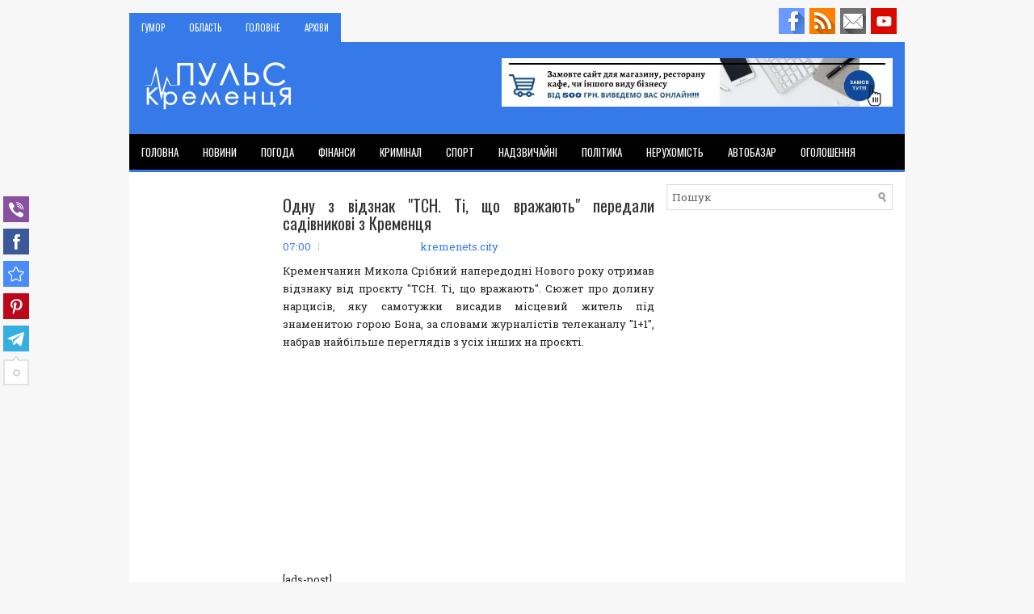

--- FILE ---
content_type: text/html; charset=UTF-8
request_url: https://www.kremenets.pp.ua/2020/01/3.html
body_size: 52815
content:
<!DOCTYPE html>
<html class='v2' dir='ltr' xmlns='http://www.w3.org/1999/xhtml' xmlns:b='http://www.google.com/2005/gml/b' xmlns:data='http://www.google.com/2005/gml/data' xmlns:expr='http://www.google.com/2005/gml/expr'>
<head>
<link href='https://www.blogger.com/static/v1/widgets/335934321-css_bundle_v2.css' rel='stylesheet' type='text/css'/>
<meta charset='UTF-8'/>
<meta content='width=device-width, initial-scale=1.0' name='viewport'/>
<meta content='text/html; charset=UTF-8' http-equiv='Content-Type'/>
<meta content='blogger' name='generator'/>
<link href='https://www.kremenets.pp.ua/favicon.ico' rel='icon' type='image/x-icon'/>
<link href='http://www.kremenets.pp.ua/2020/01/3.html' rel='canonical'/>
<link rel="alternate" type="application/atom+xml" title="Пульс Кременця - Atom" href="https://www.kremenets.pp.ua/feeds/posts/default" />
<link rel="alternate" type="application/rss+xml" title="Пульс Кременця - RSS" href="https://www.kremenets.pp.ua/feeds/posts/default?alt=rss" />
<link rel="service.post" type="application/atom+xml" title="Пульс Кременця - Atom" href="https://www.blogger.com/feeds/8881415679697419360/posts/default" />

<link rel="alternate" type="application/atom+xml" title="Пульс Кременця - Atom" href="https://www.kremenets.pp.ua/feeds/6689131902317959232/comments/default" />
<!--Can't find substitution for tag [blog.ieCssRetrofitLinks]-->
<link href='https://i.ytimg.com/vi/S-gYsGk6YZw/0.jpg' rel='image_src'/>
<meta content='http://www.kremenets.pp.ua/2020/01/3.html' property='og:url'/>
<meta content='Одну з відзнак &quot;ТСН. Ті, що вражають&quot; передали садівникові з Кременця' property='og:title'/>
<meta content='Кременець, Новини Кременця, Новини Шумська, Новини Почаїва. Криимінал, спорт, ДТП,' property='og:description'/>
<meta content='https://lh3.googleusercontent.com/blogger_img_proxy/AEn0k_t11oi6iUjresFHODNrkqbOf7dru3_v25MvfehorteFiGl7IkCV-Ev7JcNIx0gDVxCD100Ey5ui7n1DJ5eCAw5VIIY600S3LXP3GK8=w1200-h630-n-k-no-nu' property='og:image'/>
<link href='https://fonts.googleapis.com/css?family=Oswald:400,300,700&subset=latin,latin-ext' rel='stylesheet' type='text/css'/>
<link href='https://fonts.googleapis.com/css?family=Roboto+Slab:400,300,700&subset=latin,latin-ext' rel='stylesheet' type='text/css'/>
<link href='https://maxcdn.bootstrapcdn.com/font-awesome/4.7.0/css/font-awesome.min.css' rel='stylesheet'/>
<!-- Start www.bloggertipandtrick.net: Changing the Blogger Title Tag -->
<title>Одну з відзнак "ТСН. Ті, що вражають" передали садівникові з Кременця ~ Пульс Кременця</title>
<!-- End www.bloggertipandtrick.net: Changing the Blogger Title Tag -->
<!--[if lt IE 9]> <script src="https://oss.maxcdn.com/html5shiv/3.7.2/html5shiv.min.js"></script> <script src="https://oss.maxcdn.com/respond/1.4.2/respond.min.js"></script> <![endif]-->
<style id='page-skin-1' type='text/css'><!--
/*
-----------------------------------------------
Blogger Template Style
Name:   NewsDen
Author: Lasantha Bandara
URL 1:  https://www.premiumbloggertemplates.com/
URL 2:  https://www.bloggertipandtrick.net/
Theme URL: https://www.premiumbloggertemplates.com/newsden-blogger-template/
Date:   November 2017
License:  This free Blogger template is licensed under the Creative Commons Attribution 3.0 License, which permits both personal and commercial use.
However, to satisfy the 'attribution' clause of the license, you are required to keep the footer links intact which provides due credit to its authors. For more specific details about the license, you may visit the URL below:
https://creativecommons.org/licenses/by/3.0/
----------------------------------------------- */
/* Variable definitions
====================
*/
/* Use this with templates/template-twocol.html */
body{background:#f7f7f7;color:#222222;font:normal normal 13px 'Roboto Slab', Arial, Helvetica, sans-serif;line-height:1.4;margin:0;padding:0;}
a:link,a:visited{color:#357ae8;text-decoration:none;outline:none;}
a:hover{color:#333;text-decoration:none;outline:none;}
a img{border-width:0;}
#body-wrapper{margin:0;padding:0;}
.section,.widget{margin:0;padding:0;line-height:1.4;}
.widget ul,.widget li{margin:0;padding:0;line-height:1.3;}
h1{font:normal normal 40px 'Roboto Slab',Arial,Helvetica,sans-serif;}
h2{font:normal normal 30px 'Roboto Slab',Arial,Helvetica,sans-serif;}
h3{font:normal normal 20px 'Roboto Slab',Arial,Helvetica,sans-serif;}
h4{font:normal normal 16px 'Roboto Slab',Arial,Helvetica,sans-serif;}
h5{font:normal normal 14px 'Roboto Slab',Arial,Helvetica,sans-serif;}
h6{font:normal normal 12px 'Roboto Slab',Arial,Helvetica,sans-serif;}
h1,h2,h3,h4,h5,h6{margin-bottom:16px;line-height:1;}
/* Outer-Wrapper----------------------------------------------- */
#outer-wrapper{width:960px;margin:0 auto 0;padding:0;text-align:left;}
#content-wrapper:before,#content-wrapper:after{content:" ";display:table;}
#content-wrapper:after{clear:both;}
#content-wrapper{padding:15px;background:#fff;overflow:hidden;}
#main-wrapper{width:460px;margin:0 0 0 175px;padding:0;float:left;word-wrap:break-word;overflow:hidden;}
#lsidebar-wrapper{width:160px;float:left;margin:0 0 0 -635px;padding:0;word-wrap:break-word;overflow:hidden;}
#rsidebar-wrapper{width:280px;float:right;margin:0 0 0 15px;padding:0;word-wrap:break-word;overflow:hidden;}
/* Header-----------------------------------------------*/
#header-wrapper{width:960px;margin:0 auto 0;min-height:62px;height:auto;padding:20px 0 20px 0;overflow:hidden;background:#357ae8;}
#header-inner{background-position:center;margin-left:auto;margin-right:auto;}
#headerbleft{margin:0;color:#333333;float:left;width:46%;overflow:hidden;}
#headerbleft h1{color:#333333;margin:0;padding:0 0 0 15px;font:normal bold 24px 'Oswald',Arial,Helvetica,Sans-serif;line-height:1;}
#headerbleft .description{padding-left:15px;color:#333333;line-height:1;padding-top:0;margin-top:10px;}
#headerbleft h1 a,#headerbleft h1 a:visited{color:#333333;text-decoration:none;}
#headerbright{float:right;width:52%;margin-right:0;padding-right:0;overflow:hidden;}
#headerbright .widget{padding:0 15px 0 0;float:right;}
.social-profiles-widget img{margin:0 4px 0 0;}
.social-profiles-widget img:hover{opacity:0.8;}
#top-social-profiles{padding:10px 0 0 0;height:32px;text-align:right;}
#top-social-profiles img{margin:0 0 0 6px !important;}
#top-social-profiles img:hover{opacity:.8;}
#top-social-profiles .widget-container{background:none;margin:0;padding:0;border:0;}
/* Posts-----------------------------------------------*/
h2.date-header{margin:1.5em 0 .5em;display:none;}
.wrapfullpost{}
.post{margin-bottom:15px;margin-top: 15px;border:0 solid #C3D7DF;}
.post-title{color:#333333;margin:0 0 10px 0;padding:0;font:normal normal 20px 'Oswald',sans-serif;line-height:1.1;}
.post-title a,.post-title a:visited,.post-title strong{display:block;text-decoration:none;color:#333333;text-decoration:none;}
.post-title strong,.post-title a:hover{color:#357ae8;text-decoration:none;}
.post-body{margin:0;padding:0 0 0 0;line-height:1.7;overflow:hidden;}
.post-footer{margin:5px 0;}
.comment-link{margin-left:0;}
.post-body img{padding:3px;}
.postmeta-primary{color:#555555;line-height:1.384;padding:0 0 10px}
.postmeta-secondary{color:#555555;line-height:1.384;padding:0 0 10px}
.meta_author, .meta_date, .meta_categories, .meta_comments {background:url(https://blogger.googleusercontent.com/img/b/R29vZ2xl/AVvXsEhrAxXqrOCJNc1P9YBAGjON4bhhvnQ46vPMADfLPYVbisq9EioFt39IWy8dXEqBSMxfY4zcqlYnQgdbVrvohOY9ffoUrWrYhMvUd-eeUrkIQNL0KBDBNdqdnLRb07CIvWr1sWkNaYqOK7m-/s1600/meta-separator.png) no-repeat right center;padding-right:10px;margin-right:10px;}
.readmore{margin-top:2px;margin-bottom:5px;float:right;}
.readmore a{color:#357ae8;background:#f0f0f0;padding:8px 14px;line-height:1;display:inline-block;text-decoration:none;text-transform:uppercase;transition:0.3s;}
.readmore a:hover{color:#fff;background:#357ae8;text-decoration:none;}
/* Sidebar Content----------------------------------------------- */
.sidebarpbt{margin:0 0 10px 0;color:#333333;}
.sidebarpbt a{text-decoration:none;color:#333333;}
.sidebarpbt a:hover{text-decoration:none;color:#357ae8;}
.sidebarpbt h2,h3.widgettitle{margin:0 0 10px 0;padding:10px 10px 10px 0;border-bottom:3px solid #357ae8
;color:#111;font-size:16px;line-height:16px;font-family:'Oswald',Sans-serif;font-weight:normal;text-decoration:none;text-transform:uppercase;}
.sidebarpbt ul{list-style-type:none;list-style:none;margin:0;padding:0;}
.sidebarpbt ul li{padding:0 0 6px;margin:0 0 6px;}
.sidebarpbt .widget{margin:0 0 15px 0;padding:0;color:#333333;}
.main .widget{margin:0 0 5px;padding:0 0 2px;}
.main .Blog{border-bottom-width:0;}
.widget-container{list-style-type:none;list-style:none;margin:0 0 15px 0;padding:0;color:#333333;}
/* FOOTER ----------------------------------------------- */
#footer-container{}
#footer{margin-bottom:15px;}
#copyrights{color:#fff;background:#343333;text-align:center;padding:20px 0;}
#copyrights a{color:#fff;}
#copyrights a:hover{color:#fff;text-decoration:none;}
#credits{color:#c4c4c4;text-align:center;font-size:11px;padding:10px 0 0 0;}
#credits a{color:#c4c4c4;text-decoration:none;}
#credits a:hover{text-decoration:none;color:#c4c4c4;}
#footer-widgets-container{}
#footer-widgets{background:#2b2b2b;padding:20px 0 0 0;}
.footer-widget-box{width:300px;float:left;margin-left:15px;}
.footer-widget-box-last{}
#footer-widgets .widget-container{color:#eaeaea;border:none;padding:0;background:none;}
#footer-widgets .widget-container a{color:#eaeaea;text-decoration:none;}
#footer-widgets .widget-container a:hover{color:#357ae8;text-decoration:none;}
#footer-widgets h2{margin:0 0 10px 0;padding:10px 10px 10px 0;border-bottom:3px solid #357ae8;color:#fff;font-size:16px;line-height:16px;font-family:'Oswald',Sans-serif;font-weight:normal;text-decoration:none;text-transform:uppercase;}
#footer-widgets .widget ul{list-style-type:none;list-style:none;margin:0;padding:0;}
#footer-widgets .widget ul li{padding:0 0 6px;margin:0 0 6px;}
.footersec .widget{margin:0 0 15px 0;padding:0;color:#eaeaea;}
/* Search ----------------------------------------------- */
#search{border:1px solid #ddd;background:#fff url(https://blogger.googleusercontent.com/img/b/R29vZ2xl/AVvXsEjBJFT9pVzHi5G_CV8baduJsjwC6M9RdL2bBt8pQNb02j6Q0EGkeO6CuQupP4t0ZI7JbDO1YbliJOCji8W8FUDX54h2bq_Sx-tIjgIcj9a2HhlEws93FNFyufJ9UnjN1meXD-arFmBR7KA/s1600/search.png) 99% 50% no-repeat;text-align:left;padding:6px 24px 6px 6px;}
#search #s{background:none;color:#666;border:0;width:100%;padding:0;margin:0;outline:none;}
#content-search{width:300px;padding:15px 0;}
/* Comments----------------------------------------------- */
#comments{margin-bottom:15px;border:0 solid #C3D7DF;padding:10px;}
#comments h4{font-size:85%;font-weight:bold;margin:1em 0;}
.deleted-comment{font-style:italic;color:gray;}
#blog-pager-newer-link{float:left;}
#blog-pager-older-link{float:right;}
#blog-pager{text-align:center;}
.feed-links{clear:both;line-height:2.5;}
.pbtsharethisbutt{overflow:hidden;padding:5px 0;margin:0;float:left;}
.pbtsharethisbutt a{padding-left:5px;padding-right:5px;}
/* Profile ----------------------------------------------- */
.breadcrumb-bwrap{border:1px dotted #cccccc;font-size:100%;line-height:1.4;margin:0 0 15px;padding:5px;}
.pbtthumbimg{float:left;margin:0 10px 5px 0;padding:4px!important;border:1px solid #eeeeee!important;background:none!important;width:200px;height:auto;}
.author-profile{background:#f6f6f6;border:1px solid #eee;margin:10px 0 15px 0;padding:8px;overflow:hidden;}
.author-profile img{border:1px solid #ddd;float:left;margin-right:10px;}
.PopularPosts .item-thumbnail{float:left;margin:0 5px 5px 0;}
.PopularPosts img{border:1px solid #eee;padding:3px;}
.PopularPosts .item-title{font-weight:bold;padding-bottom:0.2em;text-shadow:0 1px 0 #fff;}
.PopularPosts .widget-content ul li{padding:5px 0;background:none;}
.FeaturedPost h3{font-size:150%;line-height:inherit;font-weight:normal;margin:0 0 5px 0;font-family:Oswald;}
.FeaturedPost p{margin:5px 0 10px;}
.FeaturedPost .post-summary{padding:10px;background:#f6f6f6;border:1px solid #eee;}
.post-iconspbt{margin:5px 0 0 0;padding:0;}
.post-locationpbt{margin:5px 0;padding:0;}
#navbar-iframe{height:0;visibility:hidden;display:none;}
.separator a[style="margin-left: 1em; margin-right: 1em;"] {margin-left: auto!important;margin-right: auto!important;}
.separator a[style="clear: left; float: left; margin-bottom: 1em; margin-right: 1em;"] {clear: none !important; float: none !important; margin-bottom: 0em !important; margin-right: 0em !important;}
.separator a[style="clear: left; float: left; margin-bottom: 1em; margin-right: 1em;"] img {float: left !important; margin: 0px 10px 10px 0px;}
.separator a[style="clear: right; float: right; margin-bottom: 1em; margin-left: 1em;"] {clear: none !important; float: none !important; margin-bottom: 0em !important; margin-left: 0em !important;}
.separator a[style="clear: right; float: right; margin-bottom: 1em; margin-left: 1em;"] img {float: right !important; margin: 0px 0px 10px 10px;}
.clearfix:after{content:'\0020';display:block;height:0;clear:both;visibility:hidden;overflow:hidden;}
#container,#headerbleft,#main,#main-fullwidth,#footer,.clearfix{display:block;}
.clear{clear:both;}
h1 img,h2 img,h3 img,h4 img,h5 img,h6 img{margin:0;}
table{margin-bottom:20px;width:100%;}
th{font-weight:bold;}
thead th{background:#c3d9ff;}
th,td,caption{padding:4px 10px 4px 5px;}
tr.even td{background:#e5ecf9;}
tfoot{font-style:italic;}
caption{background:#eee;}
li ul,li ol{margin:0;}
ul,ol{margin:0 20px 20px 0;padding-left:20px;}
ul{list-style-type:disc;}
ol{list-style-type:decimal;}
dl{margin:0 0 20px 0;}
dl dt{font-weight:bold;}
dd{margin-left:20px;}
blockquote{margin:20px;color:#666;}
pre{margin:20px 0;white-space:pre;}
pre,code,tt{font:13px 'andale mono','lucida console',monospace;line-height:1.384;}
#search{overflow:hidden;}
.menus,.menus *{margin:0;padding:0;list-style:none;list-style-type:none;line-height:1;}
.menus ul{position:absolute;top:-999em;width:100%;}
.menus ul li{width:100%;}
.menus li:hover{visibility:inherit;}
.menus li{float:left;position:relative;}
.menus a{display:block;position:relative;}
.menus li:hover ul,.menus li.sfHover ul{left:0;top:100%;z-index:99;}
.menus li:hover li ul,.menus li.sfHover li ul{top:-999em;}
.menus li li:hover ul,.menus li li.sfHover ul{left:100%;top:0;}
.menus li li:hover li ul,.menus li li.sfHover li ul{top:-999em;}
.menus li li li:hover ul,.menus li li li.sfHover ul{left:100%;top:0;}
.sf-shadow ul{padding:0 8px 9px 0;-moz-border-radius-bottomleft:17px;-moz-border-radius-topright:17px;-webkit-border-top-right-radius:17px;-webkit-border-bottom-left-radius:17px;}
.menus .sf-shadow ul.sf-shadow-off{background:transparent;}
.menu-primary-container{float:left;padding:0;position:relative;height:36px;background:#357ae8;z-index:400;margin-top:16px;}
.menu-primary{}
.menu-primary ul{min-width:160px;}
.menu-primary li a{color:#fff;padding:13px 15px 12px 15px;text-decoration:none;font-family:'Oswald',Sans-serif;font-size:11px;text-transform:uppercase;font-weight:normal;}
.menu-primary li a:hover,.menu-primary li a:active,.menu-primary li a:focus,.menu-primary li:hover>a,.menu-primary li.current-cat>a,.menu-primary li.current_page_item>a,.menu-primary li.current-menu-item>a{color:#eeee;outline:0;}
.menu-primary li li a{color:#fff;text-transform:none;background:#357ae8;padding:10px 15px;margin:0;border:0;font-weight:normal;}
.menu-primary li li a:hover,.menu-primary li li a:active,.menu-primary li li a:focus,.menu-primary li li:hover>a,.menu-primary li li.current-cat>a,.menu-primary li li.current_page_item>a,.menu-primary li li.current-menu-item>a{color:#fff;background:#3e3e3e;outline:0;border-bottom:0;text-decoration:none;}
.menu-primary a.sf-with-ul{padding-right:20px;min-width:1px;}
.menu-primary .sf-sub-indicator{position:absolute;display:block;overflow:hidden;right:0;top:0;padding:11px 10px 0 0;}
.menu-primary li li .sf-sub-indicator{padding:9px 10px 0 0;}
.wrap-menu-primary .sf-shadow ul{background:url('https://blogger.googleusercontent.com/img/b/R29vZ2xl/AVvXsEiaiOjEPdCDmxZYbvfupU_bgF41RfXEnTlsFEVl-SkqaLKczzvfTFXTqp0rtlal7TzuSVvKBZsnVecjUN80aWfcd88mJuT_i9rKAM97-3a13hzidaoBtUoe-ledqbaS4eU_WUlhrcobsr8/s1600/menu-primary-shadow.png') no-repeat bottom right;}
.menu-secondary-container{position:relative;height:44px;z-index:300;background:#000;border-bottom:3px solid #357ae8
;}
.menu-secondary{}
.menu-secondary ul{min-width:160px;}
.menu-secondary li a{color:#fff;padding:16px 15px 15px 15px;text-decoration:none;font-family:'Oswald',Sans-serif;font-size:13px;text-transform:uppercase;font-weight:normal;}
.menu-secondary li a:hover,.menu-secondary li a:active,.menu-secondary li a:focus,.menu-secondary li:hover>a,.menu-secondary li.current-cat>a,.menu-secondary li.current_page_item>a,.menu-secondary li.current-menu-item>a{color:#fff;background:#357ae8;outline:0;}
.menu-secondary li li a{color:#fff;background:#357ae8;padding:10px 15px;text-transform:none;margin:0;font-weight:normal;}
.menu-secondary li li a:hover,.menu-secondary li li a:active,.menu-secondary li li a:focus,.menu-secondary li li:hover>a,.menu-secondary li li.current-cat>a,.menu-secondary li li.current_page_item>a,.menu-secondary li li.current-menu-item>a{color:#fff;background:#000;outline:0;}
.menu-secondary a.sf-with-ul{padding-right:26px;min-width:1px;}
.menu-secondary .sf-sub-indicator{position:absolute;display:block;overflow:hidden;right:0;top:0;padding:14px 13px 0 0;}
.menu-secondary li li .sf-sub-indicator{padding:9px 13px 0 0;}
.wrap-menu-secondary .sf-shadow ul{background:url('https://blogger.googleusercontent.com/img/b/R29vZ2xl/AVvXsEgozG8X1hH0xMyIfOixZb9X0nMZ74Xpsc7VwjZ28xKAIwxOvy-5k5ASPvWM_TvxQyaBiSQ05WHgNuM1T886Sq3obp6zoKwKpKXuaEikoAyWfM5rNM2Ea6Qx16u5O3YtYVoj3HW-RY6Z4pY/s1600/menu-secondary-shadow.png') no-repeat bottom right;}
.flex-direction-nav a,.flex-direction-nav a:before{color:#fff;text-shadow:0 1px 0 #000;}
.flex-container a:hover,.flex-slider a:hover{outline:0;}
.flex-control-nav,.flex-direction-nav,.slides,.slides>li{margin:0;padding:0;list-style:none;}
.flex-pauseplay span{text-transform:capitalize;}
.flexslider{padding:0;margin:0 0 60px;background:#fff;border:4px solid #fff;position:relative;zoom:1;-webkit-border-radius:4px;-moz-border-radius:4px;border-radius:4px;-webkit-box-shadow:'' 0 1px 4px rgba(0,0,0,.2);-moz-box-shadow:'' 0 1px 4px rgba(0,0,0,.2);-o-box-shadow:'' 0 1px 4px rgba(0,0,0,.2);box-shadow:'' 0 1px 4px rgba(0,0,0,.2);}
.flexslider .slides>li{display:none;-webkit-backface-visibility:hidden;}
.flexslider .slides:after{content:"\0020";display:block;clear:both;visibility:hidden;line-height:0;height:0;}
html[xmlns] .flexslider .slides{display:block;}
* html .flexslider .slides{height:1%;}
.no-js .flexslider .slides>li:first-child{display:block;}
.flexslider .slides{zoom:1;}
.flexslider .slides img{width:100%;display:block;height:auto;-moz-user-select:none;}
.flex-viewport{max-height:2000px;-webkit-transition:all 1s ease;-moz-transition:all 1s ease;-ms-transition:all 1s ease;-o-transition:all 1s ease;transition:all 1s ease;}
.loading .flex-viewport{max-height:300px;}
.carousel li{margin-right:5px;}
.flex-direction-nav a{text-decoration:none;display:block;width:40px;height:40px;margin:-20px 0 0;position:absolute;top:45px;z-index:10;overflow:hidden;opacity:0;cursor:pointer;-webkit-transition:all .3s ease-in-out;-moz-transition:all .3s ease-in-out;-ms-transition:all .3s ease-in-out;-o-transition:all .3s ease-in-out;transition:all .3s ease-in-out;}
.flex-direction-nav a:before{font-family:FontAwesome;font-size:40px;display:inline-block;content:'\f104';}
.flex-direction-nav a.flex-next:before{content:'\f105';}
.flex-direction-nav .flex-prev{left:-50px;text-align:center;}
.flex-direction-nav .flex-next{right:-50px;text-align:center;}
.flexslider:hover .flex-direction-nav .flex-prev{opacity:.7;left:20px;}
.flexslider:hover .flex-direction-nav .flex-prev:hover{opacity:1;}
.flexslider:hover .flex-direction-nav .flex-next{opacity:.7;right:20px;}
.flexslider:hover .flex-direction-nav .flex-next:hover{opacity:1;}
.flex-direction-nav .flex-disabled{opacity:0 !important;filter:alpha(opacity=0);cursor:default;z-index:-1;}
.flex-pauseplay a{display:block;width:20px;height:20px;position:absolute;bottom:5px;left:10px;opacity:.8;z-index:10;overflow:hidden;cursor:pointer;color:#000;}
.flex-pauseplay a:before{font-family:FontAwesome;font-size:20px;display:inline-block;content:'\f004';}
.flex-pauseplay a:hover{opacity:1;}
.flex-pauseplay a.flex-play:before{content:'\f003';}
.flex-control-nav{width:100%;position:absolute;bottom:-40px;text-align:center;}
.flex-control-nav li{margin:0 6px;display:inline-block;zoom:1;}
.flex-control-paging li a{width:11px;height:11px;display:block;background:#666;background:rgba(0,0,0,.5);cursor:pointer;text-indent:-9999px;-webkit-box-shadow:inset 0 0 3px rgba(0,0,0,.3);-moz-box-shadow:inset 0 0 3px rgba(0,0,0,.3);-o-box-shadow:inset 0 0 3px rgba(0,0,0,.3);box-shadow:inset 0 0 3px rgba(0,0,0,.3);-webkit-border-radius:20px;-moz-border-radius:20px;border-radius:20px;}
.flex-control-paging li a:hover{background:#333;background:rgba(0,0,0,.7);}
.flex-control-paging li a.flex-active{background:#000;background:rgba(0,0,0,.9);cursor:default;}
.flex-control-thumbs{margin:5px 0 0;position:static;overflow:hidden;}
.flex-control-thumbs li{width:25%;float:left;margin:0;}
.flex-control-thumbs img{width:100%;height:auto;display:block;opacity:.7;cursor:pointer;-moz-user-select:none;-webkit-transition:all 1s ease;-moz-transition:all 1s ease;-ms-transition:all 1s ease;-o-transition:all 1s ease;transition:all 1s ease;}
.flex-control-thumbs img:hover{opacity:1;}
.flex-control-thumbs .flex-active{opacity:1;cursor:default;}
.flexslider{margin:0px auto 20px;padding:0;background:#fff;max-width:960px;border:0px solid #A0A0A0;-webkit-border-radius:0;-moz-border-radius:0;border-radius:0;}
.flex-direction-nav a{background:#111;line-height:1;}
.flex-direction-nav a:before{color:#fff;}
.flex-slideinfo{width:100%;padding:10px 12px;margin:0;left:0;bottom:0;background:#111;color:#fff;text-shadow:0 1px 0 #000;font-size:100%;line-height:18px;-webkit-box-sizing:border-box;-moz-box-sizing:border-box;box-sizing:border-box;position:absolute;opacity:0.8;}
.flex-slideinfo a{color:#fff;text-decoration:none;}
.flex-slideinfo h3{margin:0 0 5px 0;padding:0;font:normal normal 18px 'Oswald', sans-serif;}
.flex-slideinfo p{margin:0;padding:0;}
ul.slidespbt{margin:0;padding:0;list-style:none;list-style-type:none;}
ul.slidespbt img{width:100%;height:auto;display:block;}
ul.slidespbt li a{display:block;}
.tabs-widget{list-style:none;list-style-type:none;margin:0 0 10px 0;padding:0;height:26px;}
.tabs-widget li{list-style:none;list-style-type:none;margin:0 0 0 4px;padding:0;float:left;}
.tabs-widget li:first-child{margin:0;}
.tabs-widget li a{color:#7a7a7a;border-bottom:2px solid #e0e0e0;padding:6px 16px;font-family:Arial,Helvetica,Sans-serif;font-weight:bold;display:block;text-decoration:none;font-size:12px;line-height:12px;transition:0.3s;}
.tabs-widget li a:hover,.tabs-widget li a.tabs-widget-current{color:#357ae8;border-color:#357ae8;}
.tabs-widget-content{}
.tabviewsection{margin-top:10px;margin-bottom:10px;}
#crosscol-wrapper{display:none;}
.tabviewsection .PopularPosts .widget-content ul li{margin:0!important;}
#search #s{font-family:inherit;}
.menu-primary li a{line-height:1;}
.menu-secondary li a{line-height:1;}
.tabs-widget li a:hover,.tabs-widget li a.tabs-widget-current{text-decoration:none;}
.related-postbwrap{margin:10px auto 0;}
.related-postbwrap h4{font-weight:bold;margin:15px 0 10px;}
.related-post-style-2,.related-post-style-2 li{list-style:none;margin:0;padding:0;}
.related-post-style-2 li{border-top:1px solid #eee;overflow:hidden;padding:10px 0;}
.related-post-style-2 li:first-child{border-top:none;}
.related-post-style-2 .related-post-item-thumbnail{width:80px;height:80px;max-width:none;max-height:none;background-color:transparent;border:none;float:left;margin:2px 10px 0 0;padding:0;}
.related-post-style-2 .related-post-item-title{font-weight:bold;font-size:100%;}
.related-post-style-2 .related-post-item-summary{display:block;}
.related-post-style-3,.related-post-style-3 li{margin:0;padding:0;list-style:none;word-wrap:break-word;overflow:hidden;}
.related-post-style-3{display:flex;flex-wrap:wrap;}
.related-post-style-3 .related-post-item{display:block;float:left;width:100px;height:auto;padding:10px 5px;border-left:0 solid #eee;margin-bottom:-989px;padding-bottom:999px;}
.related-post-style-3 .related-post-item:first-child{border-left:none;}
.related-post-style-3 .related-post-item-thumbnail{display:block;margin:0 0 10px;width:100px;height:auto;max-width:100%;max-height:none;background-color:transparent;border:none;padding:0;}
.related-post-style-3 .related-post-item-title{font-weight:normal;text-decoration:none;}
div.span-1,div.span-2,div.span-3,div.span-4,div.span-5,div.span-6,div.span-7,div.span-8,div.span-9,div.span-10,div.span-11,div.span-12,div.span-13,div.span-14,div.span-15,div.span-16,div.span-17,div.span-18,div.span-19,div.span-20,div.span-21,div.span-22,div.span-23,div.span-24{float:left;margin-right:10px;}
.span-1{width:30px}.span-2{width:70px}.span-3{width:110px}.span-4{width:150px}.span-5{width:190px}.span-6{width:230px}.span-7{width:270px}.span-8{width:310px}.span-9{width:350px}.span-10{width:390px}.span-11{width:430px}.span-12{width:470px}.span-13{width:510px}.span-14{width:550px}.span-15{width:590px}.span-16{width:630px}.span-17{width:670px}.span-18{width:710px}.span-19{width:750px}.span-20{width:790px}.span-21{width:830px}.span-22{width:870px}.span-23{width:910px}.span-24,div.span-24{width:960px;margin:0}input.span-1,textarea.span-1,input.span-2,textarea.span-2,input.span-3,textarea.span-3,input.span-4,textarea.span-4,input.span-5,textarea.span-5,input.span-6,textarea.span-6,input.span-7,textarea.span-7,input.span-8,textarea.span-8,input.span-9,textarea.span-9,input.span-10,textarea.span-10,input.span-11,textarea.span-11,input.span-12,textarea.span-12,input.span-13,textarea.span-13,input.span-14,textarea.span-14,input.span-15,textarea.span-15,input.span-16,textarea.span-16,input.span-17,textarea.span-17,input.span-18,textarea.span-18,input.span-19,textarea.span-19,input.span-20,textarea.span-20,input.span-21,textarea.span-21,input.span-22,textarea.span-22,input.span-23,textarea.span-23,input.span-24,textarea.span-24{border-left-width:1px!important;border-right-width:1px!important;padding-left:5px!important;padding-right:5px!important}input.span-1,textarea.span-1{width:18px!important}input.span-2,textarea.span-2{width:58px!important}input.span-3,textarea.span-3{width:98px!important}input.span-4,textarea.span-4{width:138px!important}input.span-5,textarea.span-5{width:178px!important}input.span-6,textarea.span-6{width:218px!important}input.span-7,textarea.span-7{width:258px!important}input.span-8,textarea.span-8{width:298px!important}input.span-9,textarea.span-9{width:338px!important}input.span-10,textarea.span-10{width:378px!important}input.span-11,textarea.span-11{width:418px!important}input.span-12,textarea.span-12{width:458px!important}input.span-13,textarea.span-13{width:498px!important}input.span-14,textarea.span-14{width:538px!important}input.span-15,textarea.span-15{width:578px!important}input.span-16,textarea.span-16{width:618px!important}input.span-17,textarea.span-17{width:658px!important}input.span-18,textarea.span-18{width:698px!important}input.span-19,textarea.span-19{width:738px!important}input.span-20,textarea.span-20{width:778px!important}input.span-21,textarea.span-21{width:818px!important}input.span-22,textarea.span-22{width:858px!important}input.span-23,textarea.span-23{width:898px!important}input.span-24,textarea.span-24{width:938px!important}.last{margin-right:0;padding-right:0;}
.last,div.last{margin-right:0;}
.menu-primary-container{z-index:10 !important;}
.menu-secondary-container{z-index:9 !important;}
embed,img,object,video{max-width:100%;}
.menu-primary-responsive-container,.menu-secondary-responsive-container{display:none;margin:10px;}
.menu-primary-responsive,.menu-secondary-responsive{width:100%;padding:5px;border:1px solid #ddd;}
@media only screen and (max-width: 976px) {
*,*:before,*:after{-moz-box-sizing:border-box;-webkit-box-sizing:border-box;box-sizing:border-box;}
#outer-wrapper{width:100%;padding:0;margin:0;}
#header-wrapper{width:100%;padding:10px;margin:0;height:auto;}
#headerbleft{width:100%;padding:10px 0;margin:0;float:none;text-align:center;}
#headerbright{width:100%;padding:0;margin:0;float:none;text-align:center;}
#headerbleft a img{margin:0 auto;padding:0 !important;}
#headerbright .widget{float:none;padding:0 !important;}
#content-wrapper{width:100%;margin:0;padding:10px;background-image:none;}
#main-wrapper{width:100%;padding:0 0 20px 0;margin:0;float:none;}
#sidebar-wrapper{width:100%;padding:0 0 20px 0;margin:0;float:none;}
#lsidebar-wrapper{width:100%;padding:0 0 20px 0;margin:0;float:none;}
#rsidebar-wrapper{width:100%;padding:0 0 20px 0;margin:0;float:none;}
.menu-primary-container,.menu-secondary-container{float:none;margin-left:0;margin-right:0;display:none;}
.menu-primary-responsive-container,.menu-secondary-responsive-container{display:block;}
#top-social-profiles{float:none;width:100%;display:block;text-align:center;height:auto;}
#topsearch{float:none;margin:10px 10px 0 10px;padding:0;}
.fp-slider,#fb-root{display:none;}
#footer-widgets{width:100%;}
.footer-widget-box{width:100%;float:none;padding:10px;margin:0;}
#footer{height:auto;}
#header-wrapper img{height:auto;}
.post-body img{height:auto;}
#copyrights,#credits{width:100%;padding:5px 0;margin:0;display:block;float:none;text-align:center;height:auto;}
div.span-1,div.span-2,div.span-3,div.span-4,div.span-5,div.span-6,div.span-7,div.span-8,div.span-9,div.span-10,div.span-11,div.span-12,div.span-13,div.span-14,div.span-15,div.span-16,div.span-17,div.span-18,div.span-19,div.span-20,div.span-21,div.span-22,div.span-23,div.span-24{float:none;margin:0;}
.span-1,.span-2,.span-3,.span-4,.span-5,.span-6,.span-7,.span-8,.span-9,.span-10,.span-11,.span-12,.span-13,.span-14,.span-15,.span-16,.span-17,.span-18,.span-19,.span-20,.span-21,.span-22,.span-23,.span-24,div.span-24{width:100%;margin:0;padding:0;}
.last,div.last{margin:0;padding:0;}
}
@media only screen and (max-width: 660px) {
.flex-slideinfo h3{margin:0;}
.flex-slideinfo p{display:none;}
}
@media only screen and (max-width: 480px) {
#header-wrapper .menu-primary-responsive-container,#header-wrapper .menu-primary-responsive-container{margin-left:0;margin-right:0;width:100%;}
.flex-slideinfo{padding:6px 10px;}
.flex-slideinfo h3{font-size:16px;}
}
@media only screen and (max-width: 320px) {
.tabs-widget{height:52px;}
.flex-slideinfo{display:none;}
.flex-direction-nav a{top:35px;}
}
#headerbleft h1 {
color: #333333;
margin: 0;
padding: 0 0 0 15px;
font: normal bold 40px 'Oswald',Arial,Helvetica,Sans-serif;
line-height: 1;
}
input[type=submit] {
width: 100%;
float: right;
text-align: center;
font-family: 'Roboto Slab', Arial, Helvetica, Sans-serif;
color: #fff;
border: 0px solid #ccc;
margin-top: 0px;
padding: 7px;
background: #357ae8;
cursor: pointer;
-webkit-border-radius: 1px;
border-radius: 1px;
}
iframe {
width: 100%;
0height: 360px;
border-top-width: 0px;
border-right-width: 0px;
border-bottom-width: 0px;
border-left-width: 0px;
}
--></style>
<style id='template-skin-1' type='text/css'><!--
body#layout ul{list-style-type:none;list-style:none;}
body#layout ul li{list-style-type:none;list-style:none;}
body#layout .fp-slider{display:none;}
body#layout .flexslider{display:none;}
body#layout .menu-secondary-wrap{display:none;}
body#layout .menu-primary-container{display:none;}
body#layout .menu-secondary-container{display:none;}
body#layout #skiplinks{display:none;}
body#layout #header-wrapper{margin-bottom:10px;min-height:120px;height:auto;}
body#layout #headerbleft{width:46%;}
body#layout #headerbright{width:46%;}
body#layout #main-wrapper{margin:0 10px 0 0;width:460px;}
body#layout #lsidebar-wrapper{margin:0 0 10px 0;width:220px;}
body#layout #rsidebar-wrapper{margin:0;width:220px;}
body#layout .social-profiles-widget h3{display:none;}
body#layout div.section{background:transparent;margin:0 0 15px 0;padding:0 10px;border:0;box-sizing:border-box;}
body#layout .add_widget,body#layout .widget-content{padding:12px;}
body#layout .add_widget a{margin-left:0;font-size:14px;}
body#layout div.layout-title{font-size:14px;}
body#layout div.layout-widget-description{font-size:12px;}
body#layout .editlink{color:#FFFFFF!important;background:#BBB;border-radius:15px;padding:4px 6px;}
body#layout .section h4{font-size:13px;font-weight:normal;text-transform:uppercase;}
--></style>
<script src='https://ajax.googleapis.com/ajax/libs/jquery/1.12.4/jquery.min.js' type='text/javascript'></script>
<script type='text/javascript'>
//<![CDATA[

/*! jQuery Migrate v1.4.1 | (c) jQuery Foundation and other contributors | jquery.org/license */
"undefined"==typeof jQuery.migrateMute&&(jQuery.migrateMute=!0),function(a,b,c){function d(c){var d=b.console;f[c]||(f[c]=!0,a.migrateWarnings.push(c),d&&d.warn&&!a.migrateMute&&(d.warn("JQMIGRATE: "+c),a.migrateTrace&&d.trace&&d.trace()))}function e(b,c,e,f){if(Object.defineProperty)try{return void Object.defineProperty(b,c,{configurable:!0,enumerable:!0,get:function(){return d(f),e},set:function(a){d(f),e=a}})}catch(g){}a._definePropertyBroken=!0,b[c]=e}a.migrateVersion="1.4.1";var f={};a.migrateWarnings=[],b.console&&b.console.log&&b.console.log("JQMIGRATE: Migrate is installed"+(a.migrateMute?"":" with logging active")+", version "+a.migrateVersion),a.migrateTrace===c&&(a.migrateTrace=!0),a.migrateReset=function(){f={},a.migrateWarnings.length=0},"BackCompat"===document.compatMode&&d("jQuery is not compatible with Quirks Mode");var g=a("<input/>",{size:1}).attr("size")&&a.attrFn,h=a.attr,i=a.attrHooks.value&&a.attrHooks.value.get||function(){return null},j=a.attrHooks.value&&a.attrHooks.value.set||function(){return c},k=/^(?:input|button)$/i,l=/^[238]$/,m=/^(?:autofocus|autoplay|async|checked|controls|defer|disabled|hidden|loop|multiple|open|readonly|required|scoped|selected)$/i,n=/^(?:checked|selected)$/i;e(a,"attrFn",g||{},"jQuery.attrFn is deprecated"),a.attr=function(b,e,f,i){var j=e.toLowerCase(),o=b&&b.nodeType;return i&&(h.length<4&&d("jQuery.fn.attr( props, pass ) is deprecated"),b&&!l.test(o)&&(g?e in g:a.isFunction(a.fn[e])))?a(b)[e](f):("type"===e&&f!==c&&k.test(b.nodeName)&&b.parentNode&&d("Can't change the 'type' of an input or button in IE 6/7/8"),!a.attrHooks[j]&&m.test(j)&&(a.attrHooks[j]={get:function(b,d){var e,f=a.prop(b,d);return f===!0||"boolean"!=typeof f&&(e=b.getAttributeNode(d))&&e.nodeValue!==!1?d.toLowerCase():c},set:function(b,c,d){var e;return c===!1?a.removeAttr(b,d):(e=a.propFix[d]||d,e in b&&(b[e]=!0),b.setAttribute(d,d.toLowerCase())),d}},n.test(j)&&d("jQuery.fn.attr('"+j+"') might use property instead of attribute")),h.call(a,b,e,f))},a.attrHooks.value={get:function(a,b){var c=(a.nodeName||"").toLowerCase();return"button"===c?i.apply(this,arguments):("input"!==c&&"option"!==c&&d("jQuery.fn.attr('value') no longer gets properties"),b in a?a.value:null)},set:function(a,b){var c=(a.nodeName||"").toLowerCase();return"button"===c?j.apply(this,arguments):("input"!==c&&"option"!==c&&d("jQuery.fn.attr('value', val) no longer sets properties"),void(a.value=b))}};var o,p,q=a.fn.init,r=a.find,s=a.parseJSON,t=/^\s*</,u=/\[(\s*[-\w]+\s*)([~|^$*]?=)\s*([-\w#]*?#[-\w#]*)\s*\]/,v=/\[(\s*[-\w]+\s*)([~|^$*]?=)\s*([-\w#]*?#[-\w#]*)\s*\]/g,w=/^([^<]*)(<[\w\W]+>)([^>]*)$/;a.fn.init=function(b,e,f){var g,h;return b&&"string"==typeof b&&!a.isPlainObject(e)&&(g=w.exec(a.trim(b)))&&g[0]&&(t.test(b)||d("$(html) HTML strings must start with '<' character"),g[3]&&d("$(html) HTML text after last tag is ignored"),"#"===g[0].charAt(0)&&(d("HTML string cannot start with a '#' character"),a.error("JQMIGRATE: Invalid selector string (XSS)")),e&&e.context&&e.context.nodeType&&(e=e.context),a.parseHTML)?q.call(this,a.parseHTML(g[2],e&&e.ownerDocument||e||document,!0),e,f):(h=q.apply(this,arguments),b&&b.selector!==c?(h.selector=b.selector,h.context=b.context):(h.selector="string"==typeof b?b:"",b&&(h.context=b.nodeType?b:e||document)),h)},a.fn.init.prototype=a.fn,a.find=function(a){var b=Array.prototype.slice.call(arguments);if("string"==typeof a&&u.test(a))try{document.querySelector(a)}catch(c){a=a.replace(v,function(a,b,c,d){return"["+b+c+'"'+d+'"]'});try{document.querySelector(a),d("Attribute selector with '#' must be quoted: "+b[0]),b[0]=a}catch(e){d("Attribute selector with '#' was not fixed: "+b[0])}}return r.apply(this,b)};var x;for(x in r)Object.prototype.hasOwnProperty.call(r,x)&&(a.find[x]=r[x]);a.parseJSON=function(a){return a?s.apply(this,arguments):(d("jQuery.parseJSON requires a valid JSON string"),null)},a.uaMatch=function(a){a=a.toLowerCase();var b=/(chrome)[ \/]([\w.]+)/.exec(a)||/(webkit)[ \/]([\w.]+)/.exec(a)||/(opera)(?:.*version|)[ \/]([\w.]+)/.exec(a)||/(msie) ([\w.]+)/.exec(a)||a.indexOf("compatible")<0&&/(mozilla)(?:.*? rv:([\w.]+)|)/.exec(a)||[];return{browser:b[1]||"",version:b[2]||"0"}},a.browser||(o=a.uaMatch(navigator.userAgent),p={},o.browser&&(p[o.browser]=!0,p.version=o.version),p.chrome?p.webkit=!0:p.webkit&&(p.safari=!0),a.browser=p),e(a,"browser",a.browser,"jQuery.browser is deprecated"),a.boxModel=a.support.boxModel="CSS1Compat"===document.compatMode,e(a,"boxModel",a.boxModel,"jQuery.boxModel is deprecated"),e(a.support,"boxModel",a.support.boxModel,"jQuery.support.boxModel is deprecated"),a.sub=function(){function b(a,c){return new b.fn.init(a,c)}a.extend(!0,b,this),b.superclass=this,b.fn=b.prototype=this(),b.fn.constructor=b,b.sub=this.sub,b.fn.init=function(d,e){var f=a.fn.init.call(this,d,e,c);return f instanceof b?f:b(f)},b.fn.init.prototype=b.fn;var c=b(document);return d("jQuery.sub() is deprecated"),b},a.fn.size=function(){return d("jQuery.fn.size() is deprecated; use the .length property"),this.length};var y=!1;a.swap&&a.each(["height","width","reliableMarginRight"],function(b,c){var d=a.cssHooks[c]&&a.cssHooks[c].get;d&&(a.cssHooks[c].get=function(){var a;return y=!0,a=d.apply(this,arguments),y=!1,a})}),a.swap=function(a,b,c,e){var f,g,h={};y||d("jQuery.swap() is undocumented and deprecated");for(g in b)h[g]=a.style[g],a.style[g]=b[g];f=c.apply(a,e||[]);for(g in b)a.style[g]=h[g];return f},a.ajaxSetup({converters:{"text json":a.parseJSON}});var z=a.fn.data;a.fn.data=function(b){var e,f,g=this[0];return!g||"events"!==b||1!==arguments.length||(e=a.data(g,b),f=a._data(g,b),e!==c&&e!==f||f===c)?z.apply(this,arguments):(d("Use of jQuery.fn.data('events') is deprecated"),f)};var A=/\/(java|ecma)script/i;a.clean||(a.clean=function(b,c,e,f){c=c||document,c=!c.nodeType&&c[0]||c,c=c.ownerDocument||c,d("jQuery.clean() is deprecated");var g,h,i,j,k=[];if(a.merge(k,a.buildFragment(b,c).childNodes),e)for(i=function(a){return!a.type||A.test(a.type)?f?f.push(a.parentNode?a.parentNode.removeChild(a):a):e.appendChild(a):void 0},g=0;null!=(h=k[g]);g++)a.nodeName(h,"script")&&i(h)||(e.appendChild(h),"undefined"!=typeof h.getElementsByTagName&&(j=a.grep(a.merge([],h.getElementsByTagName("script")),i),k.splice.apply(k,[g+1,0].concat(j)),g+=j.length));return k});var B=a.event.add,C=a.event.remove,D=a.event.trigger,E=a.fn.toggle,F=a.fn.live,G=a.fn.die,H=a.fn.load,I="ajaxStart|ajaxStop|ajaxSend|ajaxComplete|ajaxError|ajaxSuccess",J=new RegExp("\\b(?:"+I+")\\b"),K=/(?:^|\s)hover(\.\S+|)\b/,L=function(b){return"string"!=typeof b||a.event.special.hover?b:(K.test(b)&&d("'hover' pseudo-event is deprecated, use 'mouseenter mouseleave'"),b&&b.replace(K,"mouseenter$1 mouseleave$1"))};a.event.props&&"attrChange"!==a.event.props[0]&&a.event.props.unshift("attrChange","attrName","relatedNode","srcElement"),a.event.dispatch&&e(a.event,"handle",a.event.dispatch,"jQuery.event.handle is undocumented and deprecated"),a.event.add=function(a,b,c,e,f){a!==document&&J.test(b)&&d("AJAX events should be attached to document: "+b),B.call(this,a,L(b||""),c,e,f)},a.event.remove=function(a,b,c,d,e){C.call(this,a,L(b)||"",c,d,e)},a.each(["load","unload","error"],function(b,c){a.fn[c]=function(){var a=Array.prototype.slice.call(arguments,0);return"load"===c&&"string"==typeof a[0]?H.apply(this,a):(d("jQuery.fn."+c+"() is deprecated"),a.splice(0,0,c),arguments.length?this.bind.apply(this,a):(this.triggerHandler.apply(this,a),this))}}),a.fn.toggle=function(b,c){if(!a.isFunction(b)||!a.isFunction(c))return E.apply(this,arguments);d("jQuery.fn.toggle(handler, handler...) is deprecated");var e=arguments,f=b.guid||a.guid++,g=0,h=function(c){var d=(a._data(this,"lastToggle"+b.guid)||0)%g;return a._data(this,"lastToggle"+b.guid,d+1),c.preventDefault(),e[d].apply(this,arguments)||!1};for(h.guid=f;g<e.length;)e[g++].guid=f;return this.click(h)},a.fn.live=function(b,c,e){return d("jQuery.fn.live() is deprecated"),F?F.apply(this,arguments):(a(this.context).on(b,this.selector,c,e),this)},a.fn.die=function(b,c){return d("jQuery.fn.die() is deprecated"),G?G.apply(this,arguments):(a(this.context).off(b,this.selector||"**",c),this)},a.event.trigger=function(a,b,c,e){return c||J.test(a)||d("Global events are undocumented and deprecated"),D.call(this,a,b,c||document,e)},a.each(I.split("|"),function(b,c){a.event.special[c]={setup:function(){var b=this;return b!==document&&(a.event.add(document,c+"."+a.guid,function(){a.event.trigger(c,Array.prototype.slice.call(arguments,1),b,!0)}),a._data(this,c,a.guid++)),!1},teardown:function(){return this!==document&&a.event.remove(document,c+"."+a._data(this,c)),!1}}}),a.event.special.ready={setup:function(){this===document&&d("'ready' event is deprecated")}};var M=a.fn.andSelf||a.fn.addBack,N=a.fn.find;if(a.fn.andSelf=function(){return d("jQuery.fn.andSelf() replaced by jQuery.fn.addBack()"),M.apply(this,arguments)},a.fn.find=function(a){var b=N.apply(this,arguments);return b.context=this.context,b.selector=this.selector?this.selector+" "+a:a,b},a.Callbacks){var O=a.Deferred,P=[["resolve","done",a.Callbacks("once memory"),a.Callbacks("once memory"),"resolved"],["reject","fail",a.Callbacks("once memory"),a.Callbacks("once memory"),"rejected"],["notify","progress",a.Callbacks("memory"),a.Callbacks("memory")]];a.Deferred=function(b){var c=O(),e=c.promise();return c.pipe=e.pipe=function(){var b=arguments;return d("deferred.pipe() is deprecated"),a.Deferred(function(d){a.each(P,function(f,g){var h=a.isFunction(b[f])&&b[f];c[g[1]](function(){var b=h&&h.apply(this,arguments);b&&a.isFunction(b.promise)?b.promise().done(d.resolve).fail(d.reject).progress(d.notify):d[g[0]+"With"](this===e?d.promise():this,h?[b]:arguments)})}),b=null}).promise()},c.isResolved=function(){return d("deferred.isResolved is deprecated"),"resolved"===c.state()},c.isRejected=function(){return d("deferred.isRejected is deprecated"),"rejected"===c.state()},b&&b.call(c,c),c}}}(jQuery,window);

//]]>
</script>
<script type='text/javascript'>
//<![CDATA[

/*
 * jQuery Mobile Menu 
 * Turn unordered list menu into dropdown select menu
 * version 1.0(31-OCT-2011)
 * 
 * Built on top of the jQuery library
 *   http://jquery.com
 * 
 * Documentation
 *   http://github.com/mambows/mobilemenu
 */
(function($){
$.fn.mobileMenu = function(options) {
    
    var defaults = {
            defaultText: 'Navigate to...',
            className: 'select-menu',
            containerClass: 'select-menu-container',
            subMenuClass: 'sub-menu',
            subMenuDash: '&ndash;'
        },
        settings = $.extend( defaults, options ),
        el = $(this);
    
    this.each(function(){
        // ad class to submenu list
        el.find('ul').addClass(settings.subMenuClass);

        // Create base menu
        $('<div />',{
            'class' : settings.containerClass
        }).insertAfter( el );
        
        // Create base menu
        $('<select />',{
            'class' : settings.className
        }).appendTo( '.' + settings.containerClass );

        // Create default option
        $('<option />', {
            "value"     : '#',
            "text"      : settings.defaultText
        }).appendTo( '.' + settings.className );

        // Create select option from menu
        el.find('a').each(function(){
            var $this   = $(this),
                    optText = '&nbsp;' + $this.text(),
                    optSub  = $this.parents( '.' + settings.subMenuClass ),
                    len         = optSub.length,
                    dash;
            
            // if menu has sub menu
            if( $this.parents('ul').hasClass( settings.subMenuClass ) ) {
                dash = Array( len+1 ).join( settings.subMenuDash );
                optText = dash + optText;
            }

            // Now build menu and append it
            $('<option />', {
                "value" : this.href,
                "html"  : optText,
                "selected" : (this.href == window.location.href)
            }).appendTo( '.' + settings.className );

        }); // End el.find('a').each

        // Change event on select element
        $('.' + settings.className).change(function(){
            var locations = $(this).val();
            if( locations !== '#' ) {
                window.location.href = $(this).val();
            };
        });

    }); // End this.each

    return this;

};
})(jQuery);

//]]>
</script>
<script type='text/javascript'>
//<![CDATA[

(function($){
    /* hoverIntent by Brian Cherne */
    $.fn.hoverIntent = function(f,g) {
        // default configuration options
        var cfg = {
            sensitivity: 7,
            interval: 100,
            timeout: 0
        };
        // override configuration options with user supplied object
        cfg = $.extend(cfg, g ? { over: f, out: g } : f );

        // instantiate variables
        // cX, cY = current X and Y position of mouse, updated by mousemove event
        // pX, pY = previous X and Y position of mouse, set by mouseover and polling interval
        var cX, cY, pX, pY;

        // A private function for getting mouse position
        var track = function(ev) {
            cX = ev.pageX;
            cY = ev.pageY;
        };

        // A private function for comparing current and previous mouse position
        var compare = function(ev,ob) {
            ob.hoverIntent_t = clearTimeout(ob.hoverIntent_t);
            // compare mouse positions to see if they've crossed the threshold
            if ( ( Math.abs(pX-cX) + Math.abs(pY-cY) ) < cfg.sensitivity ) {
                $(ob).unbind("mousemove",track);
                // set hoverIntent state to true (so mouseOut can be called)
                ob.hoverIntent_s = 1;
                return cfg.over.apply(ob,[ev]);
            } else {
                // set previous coordinates for next time
                pX = cX; pY = cY;
                // use self-calling timeout, guarantees intervals are spaced out properly (avoids JavaScript timer bugs)
                ob.hoverIntent_t = setTimeout( function(){compare(ev, ob);} , cfg.interval );
            }
        };

        // A private function for delaying the mouseOut function
        var delay = function(ev,ob) {
            ob.hoverIntent_t = clearTimeout(ob.hoverIntent_t);
            ob.hoverIntent_s = 0;
            return cfg.out.apply(ob,[ev]);
        };

        // A private function for handling mouse 'hovering'
        var handleHover = function(e) {
            // next three lines copied from jQuery.hover, ignore children onMouseOver/onMouseOut
            var p = (e.type == "mouseover" ? e.fromElement : e.toElement) || e.relatedTarget;
            while ( p && p != this ) { try { p = p.parentNode; } catch(e) { p = this; } }
            if ( p == this ) { return false; }

            // copy objects to be passed into t (required for event object to be passed in IE)
            var ev = jQuery.extend({},e);
            var ob = this;

            // cancel hoverIntent timer if it exists
            if (ob.hoverIntent_t) { ob.hoverIntent_t = clearTimeout(ob.hoverIntent_t); }

            // else e.type == "onmouseover"
            if (e.type == "mouseover") {
                // set "previous" X and Y position based on initial entry point
                pX = ev.pageX; pY = ev.pageY;
                // update "current" X and Y position based on mousemove
                $(ob).bind("mousemove",track);
                // start polling interval (self-calling timeout) to compare mouse coordinates over time
                if (ob.hoverIntent_s != 1) { ob.hoverIntent_t = setTimeout( function(){compare(ev,ob);} , cfg.interval );}

            // else e.type == "onmouseout"
            } else {
                // unbind expensive mousemove event
                $(ob).unbind("mousemove",track);
                // if hoverIntent state is true, then call the mouseOut function after the specified delay
                if (ob.hoverIntent_s == 1) { ob.hoverIntent_t = setTimeout( function(){delay(ev,ob);} , cfg.timeout );}
            }
        };

        // bind the function to the two event listeners
        return this.mouseover(handleHover).mouseout(handleHover);
    };
    
})(jQuery);

//]]>
</script>
<script type='text/javascript'>
//<![CDATA[

/*
 * Superfish v1.4.8 - jQuery menu widget
 * Copyright (c) 2008 Joel Birch
 *
 * Dual licensed under the MIT and GPL licenses:
 *  http://www.opensource.org/licenses/mit-license.php
 *  http://www.gnu.org/licenses/gpl.html
 *
 * CHANGELOG: http://users.tpg.com.au/j_birch/plugins/superfish/changelog.txt
 */

;(function($){
    $.fn.superfish = function(op){

        var sf = $.fn.superfish,
            c = sf.c,
            $arrow = $(['<span class="',c.arrowClass,'"> &#187;</span>'].join('')),
            over = function(){
                var $$ = $(this), menu = getMenu($$);
                clearTimeout(menu.sfTimer);
                $$.showSuperfishUl().siblings().hideSuperfishUl();
            },
            out = function(){
                var $$ = $(this), menu = getMenu($$), o = sf.op;
                clearTimeout(menu.sfTimer);
                menu.sfTimer=setTimeout(function(){
                    o.retainPath=($.inArray($$[0],o.$path)>-1);
                    $$.hideSuperfishUl();
                    if (o.$path.length && $$.parents(['li.',o.hoverClass].join('')).length<1){over.call(o.$path);}
                },o.delay); 
            },
            getMenu = function($menu){
                var menu = $menu.parents(['ul.',c.menuClass,':first'].join(''))[0];
                sf.op = sf.o[menu.serial];
                return menu;
            },
            addArrow = function($a){ $a.addClass(c.anchorClass).append($arrow.clone()); };
            
        return this.each(function() {
            var s = this.serial = sf.o.length;
            var o = $.extend({},sf.defaults,op);
            o.$path = $('li.'+o.pathClass,this).slice(0,o.pathLevels).each(function(){
                $(this).addClass([o.hoverClass,c.bcClass].join(' '))
                    .filter('li:has(ul)').removeClass(o.pathClass);
            });
            sf.o[s] = sf.op = o;
            
            $('li:has(ul)',this)[($.fn.hoverIntent && !o.disableHI) ? 'hoverIntent' : 'hover'](over,out).each(function() {
                if (o.autoArrows) addArrow( $('>a:first-child',this) );
            })
            .not('.'+c.bcClass)
                .hideSuperfishUl();
            
            var $a = $('a',this);
            $a.each(function(i){
                var $li = $a.eq(i).parents('li');
                $a.eq(i).focus(function(){over.call($li);}).blur(function(){out.call($li);});
            });
            o.onInit.call(this);
            
        }).each(function() {
            var menuClasses = [c.menuClass];
            if (sf.op.dropShadows  && !($.browser.msie && $.browser.version < 7)) menuClasses.push(c.shadowClass);
            $(this).addClass(menuClasses.join(' '));
        });
    };

    var sf = $.fn.superfish;
    sf.o = [];
    sf.op = {};
    sf.IE7fix = function(){
        var o = sf.op;
        if ($.browser.msie && $.browser.version > 6 && o.dropShadows && o.animation.opacity!=undefined)
            this.toggleClass(sf.c.shadowClass+'-off');
        };
    sf.c = {
        bcClass     : 'sf-breadcrumb',
        menuClass   : 'sf-js-enabled',
        anchorClass : 'sf-with-ul',
        arrowClass  : 'sf-sub-indicator',
        shadowClass : 'sf-shadow'
    };
    sf.defaults = {
        hoverClass  : 'sfHover',
        pathClass   : 'overideThisToUse',
        pathLevels  : 1,
        delay       : 800,
        animation   : {opacity:'show'},
        speed       : 'normal',
        autoArrows  : true,
        dropShadows : true,
        disableHI   : false,        // true disables hoverIntent detection
        onInit      : function(){}, // callback functions
        onBeforeShow: function(){},
        onShow      : function(){},
        onHide      : function(){}
    };
    $.fn.extend({
        hideSuperfishUl : function(){
            var o = sf.op,
                not = (o.retainPath===true) ? o.$path : '';
            o.retainPath = false;
            var $ul = $(['li.',o.hoverClass].join(''),this).add(this).not(not).removeClass(o.hoverClass)
                    .find('>ul').hide().css('visibility','hidden');
            o.onHide.call($ul);
            return this;
        },
        showSuperfishUl : function(){
            var o = sf.op,
                sh = sf.c.shadowClass+'-off',
                $ul = this.addClass(o.hoverClass)
                    .find('>ul:hidden').css('visibility','visible');
            sf.IE7fix.call($ul);
            o.onBeforeShow.call($ul);
            $ul.animate(o.animation,o.speed,function(){ sf.IE7fix.call($ul); o.onShow.call($ul); });
            return this;
        }
    });

})(jQuery);



//]]>
</script>
<script type='text/javascript'>
//<![CDATA[

/*
 * jQuery FlexSlider v2.6.0
 * Copyright 2012 WooThemes
 * Contributing Author: Tyler Smith
 */!function($){var e=!0;$.flexslider=function(t,a){var n=$(t);n.vars=$.extend({},$.flexslider.defaults,a);var i=n.vars.namespace,s=window.navigator&&window.navigator.msPointerEnabled&&window.MSGesture,r=("ontouchstart"in window||s||window.DocumentTouch&&document instanceof DocumentTouch)&&n.vars.touch,o="click touchend MSPointerUp keyup",l="",c,d="vertical"===n.vars.direction,u=n.vars.reverse,v=n.vars.itemWidth>0,p="fade"===n.vars.animation,m=""!==n.vars.asNavFor,f={};$.data(t,"flexslider",n),f={init:function(){n.animating=!1,n.currentSlide=parseInt(n.vars.startAt?n.vars.startAt:0,10),isNaN(n.currentSlide)&&(n.currentSlide=0),n.animatingTo=n.currentSlide,n.atEnd=0===n.currentSlide||n.currentSlide===n.last,n.containerSelector=n.vars.selector.substr(0,n.vars.selector.search(" ")),n.slides=$(n.vars.selector,n),n.container=$(n.containerSelector,n),n.count=n.slides.length,n.syncExists=$(n.vars.sync).length>0,"slide"===n.vars.animation&&(n.vars.animation="swing"),n.prop=d?"top":"marginLeft",n.args={},n.manualPause=!1,n.stopped=!1,n.started=!1,n.startTimeout=null,n.transitions=!n.vars.video&&!p&&n.vars.useCSS&&function(){var e=document.createElement("div"),t=["perspectiveProperty","WebkitPerspective","MozPerspective","OPerspective","msPerspective"];for(var a in t)if(void 0!==e.style[t[a]])return n.pfx=t[a].replace("Perspective","").toLowerCase(),n.prop="-"+n.pfx+"-transform",!0;return!1}(),n.ensureAnimationEnd="",""!==n.vars.controlsContainer&&(n.controlsContainer=$(n.vars.controlsContainer).length>0&&$(n.vars.controlsContainer)),""!==n.vars.manualControls&&(n.manualControls=$(n.vars.manualControls).length>0&&$(n.vars.manualControls)),""!==n.vars.customDirectionNav&&(n.customDirectionNav=2===$(n.vars.customDirectionNav).length&&$(n.vars.customDirectionNav)),n.vars.randomize&&(n.slides.sort(function(){return Math.round(Math.random())-.5}),n.container.empty().append(n.slides)),n.doMath(),n.setup("init"),n.vars.controlNav&&f.controlNav.setup(),n.vars.directionNav&&f.directionNav.setup(),n.vars.keyboard&&(1===$(n.containerSelector).length||n.vars.multipleKeyboard)&&$(document).bind("keyup",function(e){var t=e.keyCode;if(!n.animating&&(39===t||37===t)){var a=39===t?n.getTarget("next"):37===t?n.getTarget("prev"):!1;n.flexAnimate(a,n.vars.pauseOnAction)}}),n.vars.mousewheel&&n.bind("mousewheel",function(e,t,a,i){e.preventDefault();var s=0>t?n.getTarget("next"):n.getTarget("prev");n.flexAnimate(s,n.vars.pauseOnAction)}),n.vars.pausePlay&&f.pausePlay.setup(),n.vars.slideshow&&n.vars.pauseInvisible&&f.pauseInvisible.init(),n.vars.slideshow&&(n.vars.pauseOnHover&&n.hover(function(){n.manualPlay||n.manualPause||n.pause()},function(){n.manualPause||n.manualPlay||n.stopped||n.play()}),n.vars.pauseInvisible&&f.pauseInvisible.isHidden()||(n.vars.initDelay>0?n.startTimeout=setTimeout(n.play,n.vars.initDelay):n.play())),m&&f.asNav.setup(),r&&n.vars.touch&&f.touch(),(!p||p&&n.vars.smoothHeight)&&$(window).bind("resize orientationchange focus",f.resize),n.find("img").attr("draggable","false"),setTimeout(function(){n.vars.start(n)},200)},asNav:{setup:function(){n.asNav=!0,n.animatingTo=Math.floor(n.currentSlide/n.move),n.currentItem=n.currentSlide,n.slides.removeClass(i+"active-slide").eq(n.currentItem).addClass(i+"active-slide"),s?(t._slider=n,n.slides.each(function(){var e=this;e._gesture=new MSGesture,e._gesture.target=e,e.addEventListener("MSPointerDown",function(e){e.preventDefault(),e.currentTarget._gesture&&e.currentTarget._gesture.addPointer(e.pointerId)},!1),e.addEventListener("MSGestureTap",function(e){e.preventDefault();var t=$(this),a=t.index();$(n.vars.asNavFor).data("flexslider").animating||t.hasClass("active")||(n.direction=n.currentItem<a?"next":"prev",n.flexAnimate(a,n.vars.pauseOnAction,!1,!0,!0))})})):n.slides.on(o,function(e){e.preventDefault();var t=$(this),a=t.index(),s=t.offset().left-$(n).scrollLeft();0>=s&&t.hasClass(i+"active-slide")?n.flexAnimate(n.getTarget("prev"),!0):$(n.vars.asNavFor).data("flexslider").animating||t.hasClass(i+"active-slide")||(n.direction=n.currentItem<a?"next":"prev",n.flexAnimate(a,n.vars.pauseOnAction,!1,!0,!0))})}},controlNav:{setup:function(){n.manualControls?f.controlNav.setupManual():f.controlNav.setupPaging()},setupPaging:function(){var e="thumbnails"===n.vars.controlNav?"control-thumbs":"control-paging",t=1,a,s;if(n.controlNavScaffold=$('<ol class="'+i+"control-nav "+i+e+'"></ol>'),n.pagingCount>1)for(var r=0;r<n.pagingCount;r++){if(s=n.slides.eq(r),void 0===s.attr("data-thumb-alt")&&s.attr("data-thumb-alt",""),altText=""!==s.attr("data-thumb-alt")?altText=' alt="'+s.attr("data-thumb-alt")+'"':"",a="thumbnails"===n.vars.controlNav?'<img src="'+s.attr("data-thumb")+'"'+altText+"/>":'<a href="#">'+t+"</a>","thumbnails"===n.vars.controlNav&&!0===n.vars.thumbCaptions){var c=s.attr("data-thumbcaption");""!==c&&void 0!==c&&(a+='<span class="'+i+'caption">'+c+"</span>")}n.controlNavScaffold.append("<li>"+a+"</li>"),t++}n.controlsContainer?$(n.controlsContainer).append(n.controlNavScaffold):n.append(n.controlNavScaffold),f.controlNav.set(),f.controlNav.active(),n.controlNavScaffold.delegate("a, img",o,function(e){if(e.preventDefault(),""===l||l===e.type){var t=$(this),a=n.controlNav.index(t);t.hasClass(i+"active")||(n.direction=a>n.currentSlide?"next":"prev",n.flexAnimate(a,n.vars.pauseOnAction))}""===l&&(l=e.type),f.setToClearWatchedEvent()})},setupManual:function(){n.controlNav=n.manualControls,f.controlNav.active(),n.controlNav.bind(o,function(e){if(e.preventDefault(),""===l||l===e.type){var t=$(this),a=n.controlNav.index(t);t.hasClass(i+"active")||(a>n.currentSlide?n.direction="next":n.direction="prev",n.flexAnimate(a,n.vars.pauseOnAction))}""===l&&(l=e.type),f.setToClearWatchedEvent()})},set:function(){var e="thumbnails"===n.vars.controlNav?"img":"a";n.controlNav=$("."+i+"control-nav li "+e,n.controlsContainer?n.controlsContainer:n)},active:function(){n.controlNav.removeClass(i+"active").eq(n.animatingTo).addClass(i+"active")},update:function(e,t){n.pagingCount>1&&"add"===e?n.controlNavScaffold.append($('<li><a href="#">'+n.count+"</a></li>")):1===n.pagingCount?n.controlNavScaffold.find("li").remove():n.controlNav.eq(t).closest("li").remove(),f.controlNav.set(),n.pagingCount>1&&n.pagingCount!==n.controlNav.length?n.update(t,e):f.controlNav.active()}},directionNav:{setup:function(){var e=$('<ul class="'+i+'direction-nav"><li class="'+i+'nav-prev"><a class="'+i+'prev" href="#">'+n.vars.prevText+'</a></li><li class="'+i+'nav-next"><a class="'+i+'next" href="#">'+n.vars.nextText+"</a></li></ul>");n.customDirectionNav?n.directionNav=n.customDirectionNav:n.controlsContainer?($(n.controlsContainer).append(e),n.directionNav=$("."+i+"direction-nav li a",n.controlsContainer)):(n.append(e),n.directionNav=$("."+i+"direction-nav li a",n)),f.directionNav.update(),n.directionNav.bind(o,function(e){e.preventDefault();var t;(""===l||l===e.type)&&(t=$(this).hasClass(i+"next")?n.getTarget("next"):n.getTarget("prev"),n.flexAnimate(t,n.vars.pauseOnAction)),""===l&&(l=e.type),f.setToClearWatchedEvent()})},update:function(){var e=i+"disabled";1===n.pagingCount?n.directionNav.addClass(e).attr("tabindex","-1"):n.vars.animationLoop?n.directionNav.removeClass(e).removeAttr("tabindex"):0===n.animatingTo?n.directionNav.removeClass(e).filter("."+i+"prev").addClass(e).attr("tabindex","-1"):n.animatingTo===n.last?n.directionNav.removeClass(e).filter("."+i+"next").addClass(e).attr("tabindex","-1"):n.directionNav.removeClass(e).removeAttr("tabindex")}},pausePlay:{setup:function(){var e=$('<div class="'+i+'pauseplay"><a href="#"></a></div>');n.controlsContainer?(n.controlsContainer.append(e),n.pausePlay=$("."+i+"pauseplay a",n.controlsContainer)):(n.append(e),n.pausePlay=$("."+i+"pauseplay a",n)),f.pausePlay.update(n.vars.slideshow?i+"pause":i+"play"),n.pausePlay.bind(o,function(e){e.preventDefault(),(""===l||l===e.type)&&($(this).hasClass(i+"pause")?(n.manualPause=!0,n.manualPlay=!1,n.pause()):(n.manualPause=!1,n.manualPlay=!0,n.play())),""===l&&(l=e.type),f.setToClearWatchedEvent()})},update:function(e){"play"===e?n.pausePlay.removeClass(i+"pause").addClass(i+"play").html(n.vars.playText):n.pausePlay.removeClass(i+"play").addClass(i+"pause").html(n.vars.pauseText)}},touch:function(){function e(e){e.stopPropagation(),n.animating?e.preventDefault():(n.pause(),t._gesture.addPointer(e.pointerId),T=0,c=d?n.h:n.w,f=Number(new Date),l=v&&u&&n.animatingTo===n.last?0:v&&u?n.limit-(n.itemW+n.vars.itemMargin)*n.move*n.animatingTo:v&&n.currentSlide===n.last?n.limit:v?(n.itemW+n.vars.itemMargin)*n.move*n.currentSlide:u?(n.last-n.currentSlide+n.cloneOffset)*c:(n.currentSlide+n.cloneOffset)*c)}function a(e){e.stopPropagation();var a=e.target._slider;if(a){var n=-e.translationX,i=-e.translationY;return T+=d?i:n,m=T,x=d?Math.abs(T)<Math.abs(-n):Math.abs(T)<Math.abs(-i),e.detail===e.MSGESTURE_FLAG_INERTIA?void setImmediate(function(){t._gesture.stop()}):void((!x||Number(new Date)-f>500)&&(e.preventDefault(),!p&&a.transitions&&(a.vars.animationLoop||(m=T/(0===a.currentSlide&&0>T||a.currentSlide===a.last&&T>0?Math.abs(T)/c+2:1)),a.setProps(l+m,"setTouch"))))}}function i(e){e.stopPropagation();var t=e.target._slider;if(t){if(t.animatingTo===t.currentSlide&&!x&&null!==m){var a=u?-m:m,n=a>0?t.getTarget("next"):t.getTarget("prev");t.canAdvance(n)&&(Number(new Date)-f<550&&Math.abs(a)>50||Math.abs(a)>c/2)?t.flexAnimate(n,t.vars.pauseOnAction):p||t.flexAnimate(t.currentSlide,t.vars.pauseOnAction,!0)}r=null,o=null,m=null,l=null,T=0}}var r,o,l,c,m,f,g,h,S,x=!1,y=0,b=0,T=0;s?(t.style.msTouchAction="none",t._gesture=new MSGesture,t._gesture.target=t,t.addEventListener("MSPointerDown",e,!1),t._slider=n,t.addEventListener("MSGestureChange",a,!1),t.addEventListener("MSGestureEnd",i,!1)):(g=function(e){n.animating?e.preventDefault():(window.navigator.msPointerEnabled||1===e.touches.length)&&(n.pause(),c=d?n.h:n.w,f=Number(new Date),y=e.touches[0].pageX,b=e.touches[0].pageY,l=v&&u&&n.animatingTo===n.last?0:v&&u?n.limit-(n.itemW+n.vars.itemMargin)*n.move*n.animatingTo:v&&n.currentSlide===n.last?n.limit:v?(n.itemW+n.vars.itemMargin)*n.move*n.currentSlide:u?(n.last-n.currentSlide+n.cloneOffset)*c:(n.currentSlide+n.cloneOffset)*c,r=d?b:y,o=d?y:b,t.addEventListener("touchmove",h,!1),t.addEventListener("touchend",S,!1))},h=function(e){y=e.touches[0].pageX,b=e.touches[0].pageY,m=d?r-b:r-y,x=d?Math.abs(m)<Math.abs(y-o):Math.abs(m)<Math.abs(b-o);var t=500;(!x||Number(new Date)-f>t)&&(e.preventDefault(),!p&&n.transitions&&(n.vars.animationLoop||(m/=0===n.currentSlide&&0>m||n.currentSlide===n.last&&m>0?Math.abs(m)/c+2:1),n.setProps(l+m,"setTouch")))},S=function(e){if(t.removeEventListener("touchmove",h,!1),n.animatingTo===n.currentSlide&&!x&&null!==m){var a=u?-m:m,i=a>0?n.getTarget("next"):n.getTarget("prev");n.canAdvance(i)&&(Number(new Date)-f<550&&Math.abs(a)>50||Math.abs(a)>c/2)?n.flexAnimate(i,n.vars.pauseOnAction):p||n.flexAnimate(n.currentSlide,n.vars.pauseOnAction,!0)}t.removeEventListener("touchend",S,!1),r=null,o=null,m=null,l=null},t.addEventListener("touchstart",g,!1))},resize:function(){!n.animating&&n.is(":visible")&&(v||n.doMath(),p?f.smoothHeight():v?(n.slides.width(n.computedW),n.update(n.pagingCount),n.setProps()):d?(n.viewport.height(n.h),n.setProps(n.h,"setTotal")):(n.vars.smoothHeight&&f.smoothHeight(),n.newSlides.width(n.computedW),n.setProps(n.computedW,"setTotal")))},smoothHeight:function(e){if(!d||p){var t=p?n:n.viewport;e?t.animate({height:n.slides.eq(n.animatingTo).height()},e):t.height(n.slides.eq(n.animatingTo).height())}},sync:function(e){var t=$(n.vars.sync).data("flexslider"),a=n.animatingTo;switch(e){case"animate":t.flexAnimate(a,n.vars.pauseOnAction,!1,!0);break;case"play":t.playing||t.asNav||t.play();break;case"pause":t.pause()}},uniqueID:function(e){return e.filter("[id]").add(e.find("[id]")).each(function(){var e=$(this);e.attr("id",e.attr("id")+"_clone")}),e},pauseInvisible:{visProp:null,init:function(){var e=f.pauseInvisible.getHiddenProp();if(e){var t=e.replace(/[H|h]idden/,"")+"visibilitychange";document.addEventListener(t,function(){f.pauseInvisible.isHidden()?n.startTimeout?clearTimeout(n.startTimeout):n.pause():n.started?n.play():n.vars.initDelay>0?setTimeout(n.play,n.vars.initDelay):n.play()})}},isHidden:function(){var e=f.pauseInvisible.getHiddenProp();return e?document[e]:!1},getHiddenProp:function(){var e=["webkit","moz","ms","o"];if("hidden"in document)return"hidden";for(var t=0;t<e.length;t++)if(e[t]+"Hidden"in document)return e[t]+"Hidden";return null}},setToClearWatchedEvent:function(){clearTimeout(c),c=setTimeout(function(){l=""},3e3)}},n.flexAnimate=function(e,t,a,s,o){if(n.vars.animationLoop||e===n.currentSlide||(n.direction=e>n.currentSlide?"next":"prev"),m&&1===n.pagingCount&&(n.direction=n.currentItem<e?"next":"prev"),!n.animating&&(n.canAdvance(e,o)||a)&&n.is(":visible")){if(m&&s){var l=$(n.vars.asNavFor).data("flexslider");if(n.atEnd=0===e||e===n.count-1,l.flexAnimate(e,!0,!1,!0,o),n.direction=n.currentItem<e?"next":"prev",l.direction=n.direction,Math.ceil((e+1)/n.visible)-1===n.currentSlide||0===e)return n.currentItem=e,n.slides.removeClass(i+"active-slide").eq(e).addClass(i+"active-slide"),!1;n.currentItem=e,n.slides.removeClass(i+"active-slide").eq(e).addClass(i+"active-slide"),e=Math.floor(e/n.visible)}if(n.animating=!0,n.animatingTo=e,t&&n.pause(),n.vars.before(n),n.syncExists&&!o&&f.sync("animate"),n.vars.controlNav&&f.controlNav.active(),v||n.slides.removeClass(i+"active-slide").eq(e).addClass(i+"active-slide"),n.atEnd=0===e||e===n.last,n.vars.directionNav&&f.directionNav.update(),e===n.last&&(n.vars.end(n),n.vars.animationLoop||n.pause()),p)r?(n.slides.eq(n.currentSlide).css({opacity:0,zIndex:1}),n.slides.eq(e).css({opacity:1,zIndex:2}),n.wrapup(c)):(n.slides.eq(n.currentSlide).css({zIndex:1}).animate({opacity:0},n.vars.animationSpeed,n.vars.easing),n.slides.eq(e).css({zIndex:2}).animate({opacity:1},n.vars.animationSpeed,n.vars.easing,n.wrapup));else{var c=d?n.slides.filter(":first").height():n.computedW,g,h,S;v?(g=n.vars.itemMargin,S=(n.itemW+g)*n.move*n.animatingTo,h=S>n.limit&&1!==n.visible?n.limit:S):h=0===n.currentSlide&&e===n.count-1&&n.vars.animationLoop&&"next"!==n.direction?u?(n.count+n.cloneOffset)*c:0:n.currentSlide===n.last&&0===e&&n.vars.animationLoop&&"prev"!==n.direction?u?0:(n.count+1)*c:u?(n.count-1-e+n.cloneOffset)*c:(e+n.cloneOffset)*c,n.setProps(h,"",n.vars.animationSpeed),n.transitions?(n.vars.animationLoop&&n.atEnd||(n.animating=!1,n.currentSlide=n.animatingTo),n.container.unbind("webkitTransitionEnd transitionend"),n.container.bind("webkitTransitionEnd transitionend",function(){clearTimeout(n.ensureAnimationEnd),n.wrapup(c)}),clearTimeout(n.ensureAnimationEnd),n.ensureAnimationEnd=setTimeout(function(){n.wrapup(c)},n.vars.animationSpeed+100)):n.container.animate(n.args,n.vars.animationSpeed,n.vars.easing,function(){n.wrapup(c)})}n.vars.smoothHeight&&f.smoothHeight(n.vars.animationSpeed)}},n.wrapup=function(e){p||v||(0===n.currentSlide&&n.animatingTo===n.last&&n.vars.animationLoop?n.setProps(e,"jumpEnd"):n.currentSlide===n.last&&0===n.animatingTo&&n.vars.animationLoop&&n.setProps(e,"jumpStart")),n.animating=!1,n.currentSlide=n.animatingTo,n.vars.after(n)},n.animateSlides=function(){!n.animating&&e&&n.flexAnimate(n.getTarget("next"))},n.pause=function(){clearInterval(n.animatedSlides),n.animatedSlides=null,n.playing=!1,n.vars.pausePlay&&f.pausePlay.update("play"),n.syncExists&&f.sync("pause")},n.play=function(){n.playing&&clearInterval(n.animatedSlides),n.animatedSlides=n.animatedSlides||setInterval(n.animateSlides,n.vars.slideshowSpeed),n.started=n.playing=!0,n.vars.pausePlay&&f.pausePlay.update("pause"),n.syncExists&&f.sync("play")},n.stop=function(){n.pause(),n.stopped=!0},n.canAdvance=function(e,t){var a=m?n.pagingCount-1:n.last;return t?!0:m&&n.currentItem===n.count-1&&0===e&&"prev"===n.direction?!0:m&&0===n.currentItem&&e===n.pagingCount-1&&"next"!==n.direction?!1:e!==n.currentSlide||m?n.vars.animationLoop?!0:n.atEnd&&0===n.currentSlide&&e===a&&"next"!==n.direction?!1:n.atEnd&&n.currentSlide===a&&0===e&&"next"===n.direction?!1:!0:!1},n.getTarget=function(e){return n.direction=e,"next"===e?n.currentSlide===n.last?0:n.currentSlide+1:0===n.currentSlide?n.last:n.currentSlide-1},n.setProps=function(e,t,a){var i=function(){var a=e?e:(n.itemW+n.vars.itemMargin)*n.move*n.animatingTo,i=function(){if(v)return"setTouch"===t?e:u&&n.animatingTo===n.last?0:u?n.limit-(n.itemW+n.vars.itemMargin)*n.move*n.animatingTo:n.animatingTo===n.last?n.limit:a;switch(t){case"setTotal":return u?(n.count-1-n.currentSlide+n.cloneOffset)*e:(n.currentSlide+n.cloneOffset)*e;case"setTouch":return u?e:e;case"jumpEnd":return u?e:n.count*e;case"jumpStart":return u?n.count*e:e;default:return e}}();return-1*i+"px"}();n.transitions&&(i=d?"translate3d(0,"+i+",0)":"translate3d("+i+",0,0)",a=void 0!==a?a/1e3+"s":"0s",n.container.css("-"+n.pfx+"-transition-duration",a),n.container.css("transition-duration",a)),n.args[n.prop]=i,(n.transitions||void 0===a)&&n.container.css(n.args),n.container.css("transform",i)},n.setup=function(e){if(p)n.slides.css({width:"100%","float":"left",marginRight:"-100%",position:"relative"}),"init"===e&&(r?n.slides.css({opacity:0,display:"block",webkitTransition:"opacity "+n.vars.animationSpeed/1e3+"s ease",zIndex:1}).eq(n.currentSlide).css({opacity:1,zIndex:2}):0==n.vars.fadeFirstSlide?n.slides.css({opacity:0,display:"block",zIndex:1}).eq(n.currentSlide).css({zIndex:2}).css({opacity:1}):n.slides.css({opacity:0,display:"block",zIndex:1}).eq(n.currentSlide).css({zIndex:2}).animate({opacity:1},n.vars.animationSpeed,n.vars.easing)),n.vars.smoothHeight&&f.smoothHeight();else{var t,a;"init"===e&&(n.viewport=$('<div class="'+i+'viewport"></div>').css({overflow:"hidden",position:"relative"}).appendTo(n).append(n.container),n.cloneCount=0,n.cloneOffset=0,u&&(a=$.makeArray(n.slides).reverse(),n.slides=$(a),n.container.empty().append(n.slides))),n.vars.animationLoop&&!v&&(n.cloneCount=2,n.cloneOffset=1,"init"!==e&&n.container.find(".clone").remove(),n.container.append(f.uniqueID(n.slides.first().clone().addClass("clone")).attr("aria-hidden","true")).prepend(f.uniqueID(n.slides.last().clone().addClass("clone")).attr("aria-hidden","true"))),n.newSlides=$(n.vars.selector,n),t=u?n.count-1-n.currentSlide+n.cloneOffset:n.currentSlide+n.cloneOffset,d&&!v?(n.container.height(200*(n.count+n.cloneCount)+"%").css("position","absolute").width("100%"),setTimeout(function(){n.newSlides.css({display:"block"}),n.doMath(),n.viewport.height(n.h),n.setProps(t*n.h,"init")},"init"===e?100:0)):(n.container.width(200*(n.count+n.cloneCount)+"%"),n.setProps(t*n.computedW,"init"),setTimeout(function(){n.doMath(),n.newSlides.css({width:n.computedW,marginRight:n.computedM,"float":"left",display:"block"}),n.vars.smoothHeight&&f.smoothHeight()},"init"===e?100:0))}v||n.slides.removeClass(i+"active-slide").eq(n.currentSlide).addClass(i+"active-slide"),n.vars.init(n)},n.doMath=function(){var e=n.slides.first(),t=n.vars.itemMargin,a=n.vars.minItems,i=n.vars.maxItems;n.w=void 0===n.viewport?n.width():n.viewport.width(),n.h=e.height(),n.boxPadding=e.outerWidth()-e.width(),v?(n.itemT=n.vars.itemWidth+t,n.itemM=t,n.minW=a?a*n.itemT:n.w,n.maxW=i?i*n.itemT-t:n.w,n.itemW=n.minW>n.w?(n.w-t*(a-1))/a:n.maxW<n.w?(n.w-t*(i-1))/i:n.vars.itemWidth>n.w?n.w:n.vars.itemWidth,n.visible=Math.floor(n.w/n.itemW),n.move=n.vars.move>0&&n.vars.move<n.visible?n.vars.move:n.visible,n.pagingCount=Math.ceil((n.count-n.visible)/n.move+1),n.last=n.pagingCount-1,n.limit=1===n.pagingCount?0:n.vars.itemWidth>n.w?n.itemW*(n.count-1)+t*(n.count-1):(n.itemW+t)*n.count-n.w-t):(n.itemW=n.w,n.itemM=t,n.pagingCount=n.count,n.last=n.count-1),n.computedW=n.itemW-n.boxPadding,n.computedM=n.itemM},n.update=function(e,t){n.doMath(),v||(e<n.currentSlide?n.currentSlide+=1:e<=n.currentSlide&&0!==e&&(n.currentSlide-=1),n.animatingTo=n.currentSlide),n.vars.controlNav&&!n.manualControls&&("add"===t&&!v||n.pagingCount>n.controlNav.length?f.controlNav.update("add"):("remove"===t&&!v||n.pagingCount<n.controlNav.length)&&(v&&n.currentSlide>n.last&&(n.currentSlide-=1,n.animatingTo-=1),f.controlNav.update("remove",n.last))),n.vars.directionNav&&f.directionNav.update()},n.addSlide=function(e,t){var a=$(e);n.count+=1,n.last=n.count-1,d&&u?void 0!==t?n.slides.eq(n.count-t).after(a):n.container.prepend(a):void 0!==t?n.slides.eq(t).before(a):n.container.append(a),n.update(t,"add"),n.slides=$(n.vars.selector+":not(.clone)",n),n.setup(),n.vars.added(n)},n.removeSlide=function(e){var t=isNaN(e)?n.slides.index($(e)):e;n.count-=1,n.last=n.count-1,isNaN(e)?$(e,n.slides).remove():d&&u?n.slides.eq(n.last).remove():n.slides.eq(e).remove(),n.doMath(),n.update(t,"remove"),n.slides=$(n.vars.selector+":not(.clone)",n),n.setup(),n.vars.removed(n)},f.init()},$(window).blur(function(t){e=!1}).focus(function(t){e=!0}),$.flexslider.defaults={namespace:"flex-",selector:".slides > li",animation:"fade",easing:"swing",direction:"horizontal",reverse:!1,animationLoop:!0,smoothHeight:!1,startAt:0,slideshow:!0,slideshowSpeed:7e3,animationSpeed:600,initDelay:0,randomize:!1,fadeFirstSlide:!0,thumbCaptions:!1,pauseOnAction:!0,pauseOnHover:!1,pauseInvisible:!0,useCSS:!0,touch:!0,video:!1,controlNav:!0,directionNav:!0,prevText:"Previous",nextText:"Next",keyboard:!0,multipleKeyboard:!1,mousewheel:!1,pausePlay:!1,pauseText:"Pause",playText:"Play",controlsContainer:"",manualControls:"",customDirectionNav:"",sync:"",asNavFor:"",itemWidth:0,itemMargin:0,minItems:1,maxItems:0,move:0,allowOneSlide:!0,start:function(){},before:function(){},after:function(){},end:function(){},added:function(){},removed:function(){},init:function(){}},$.fn.flexslider=function(e){if(void 0===e&&(e={}),"object"==typeof e)return this.each(function(){var t=$(this),a=e.selector?e.selector:".slides > li",n=t.find(a);1===n.length&&e.allowOneSlide===!0||0===n.length?(n.fadeIn(400),e.start&&e.start(t)):void 0===t.data("flexslider")&&new $.flexslider(this,e)});var t=$(this).data("flexslider");switch(e){case"play":t.play();break;case"pause":t.pause();break;case"stop":t.stop();break;case"next":t.flexAnimate(t.getTarget("next"),!0);break;case"prev":case"previous":t.flexAnimate(t.getTarget("prev"),!0);break;default:"number"==typeof e&&t.flexAnimate(e,!0)}}}(jQuery);

//]]>
</script>
<script type='text/javascript'>
//<![CDATA[

/*global jQuery */
/*jshint browser:true */
/*!
* FitVids 1.1
*
* Copyright 2013, Chris Coyier - http://css-tricks.com + Dave Rupert - http://daverupert.com
* Credit to Thierry Koblentz - http://www.alistapart.com/articles/creating-intrinsic-ratios-for-video/
* Released under the WTFPL license - http://sam.zoy.org/wtfpl/
*
*/

(function( $ ){

  "use strict";

  $.fn.fitVids = function( options ) {
    var settings = {
      customSelector: null,
      ignore: null
    };

    if(!document.getElementById('fit-vids-style')) {
      // appendStyles: https://github.com/toddmotto/fluidvids/blob/master/dist/fluidvids.js
      var head = document.head || document.getElementsByTagName('head')[0];
            var div = document.createElement('div');
      div.innerHTML = '<p>x</p><style id="fit-vids-style">' + css + '</style>';
      head.appendChild(div.childNodes[1]);
    }

    if ( options ) {
      $.extend( settings, options );
    }

    return this.each(function(){
      var selectors = [
        "iframe[src*='player.vimeo.com']",
        "iframe[src*='youtube.com']",
        "iframe[src*='youtube-nocookie.com']",
        "iframe[src*='kickstarter.com'][src*='video.html']",
        "object",
        "embed"
      ];

      if (settings.customSelector) {
        selectors.push(settings.customSelector);
      }

      var ignoreList = '.fitvidsignore';

      if(settings.ignore) {
        ignoreList = ignoreList + ', ' + settings.ignore;
      }

      var $allVideos = $(this).find(selectors.join(','));
      $allVideos = $allVideos.not("object object"); // SwfObj conflict patch
      $allVideos = $allVideos.not(ignoreList); // Disable FitVids on this video.

      $allVideos.each(function(){
        var $this = $(this);
        if($this.parents(ignoreList).length > 0) {
          return; // Disable FitVids on this video.
        }
        if (this.tagName.toLowerCase() === 'embed' && $this.parent('object').length || $this.parent('.fluid-width-video-wrapper').length) { return; }
        if ((!$this.css('height') && !$this.css('width')) && (isNaN($this.attr('height')) || isNaN($this.attr('width'))))
        {
          $this.attr('height', 9);
          $this.attr('width', 16);
        }
        var height = ( this.tagName.toLowerCase() === 'object' || ($this.attr('height') && !isNaN(parseInt($this.attr('height'), 10))) ) ? parseInt($this.attr('height'), 10) : $this.height(),
            width = !isNaN(parseInt($this.attr('width'), 10)) ? parseInt($this.attr('width'), 10) : $this.width(),
            aspectRatio = height / width;
        if(!$this.attr('id')){
          var videoID = 'fitvid' + Math.floor(Math.random()*999999);
          $this.attr('id', videoID);
        }
        $this.wrap('<div class="fluid-width-video-wrapper"></div>').parent('.fluid-width-video-wrapper').css('padding-top', (aspectRatio * 100)+"%");
        $this.removeAttr('height').removeAttr('width');
      });
    });
  };
// Works with either jQuery or Zepto
})( window.jQuery || window.Zepto );

//]]>
</script>
<script type='text/javascript'>
//<![CDATA[

jQuery.noConflict();
jQuery(function () {
    jQuery('ul.menu-primary').superfish({
        animation: {
            opacity: 'show'
        },
        autoArrows: true,
        dropShadows: false,
        speed: 200,
        delay: 800
    });
});

jQuery(document).ready(function() {
jQuery('.menu-primary-container').mobileMenu({
    defaultText: 'Меню',
    className: 'menu-primary-responsive',
    containerClass: 'menu-primary-responsive-container',
    subMenuDash: '&ndash;'
});
});

jQuery(document).ready(function() {
var blloc = window.location.href;
jQuery("#pagelistmenusblogul li a").each(function() {
  var blloc2 = jQuery(this).attr('href');
  if(blloc2 == blloc) {
     jQuery(this).parent('li').addClass('current-cat');
  }
});
});

jQuery(function () {
    jQuery('ul.menu-secondary').superfish({
        animation: {
            opacity: 'show'
        },
        autoArrows: true,
        dropShadows: false,
        speed: 200,
        delay: 800
    });
});

jQuery(document).ready(function() {
jQuery('.menu-secondary-container').mobileMenu({
    defaultText: 'Навігація',
    className: 'menu-secondary-responsive',
    containerClass: 'menu-secondary-responsive-container',
    subMenuDash: '&ndash;'
});
jQuery(".post").fitVids();
});

jQuery(document).ready(function () {
jQuery('.flexslider').flexslider({

    namespace: "flex-", //{NEW} String: Prefix string attached to the class of every element generated by the plugin
    selector: ".slidespbt > li", //{NEW} Selector: Must match a simple pattern. '{container} > {slide}' -- Ignore pattern at your own peril
    animation: "fade", //String: Select your animation type, "fade" or "slide"
    easing: "swing", //{NEW} String: Determines the easing method used in jQuery transitions. jQuery easing plugin is supported!
    direction: "horizontal", //String: Select the sliding direction, "horizontal" or "vertical"
    reverse: false, //{NEW} Boolean: Reverse the animation direction
    animationLoop: true, //Boolean: Should the animation loop? If false, directionNav will received "disable" classes at either end
    smoothHeight: true, //{NEW} Boolean: Allow height of the slider to animate smoothly in horizontal mode  
    startAt: 0, //Integer: The slide that the slider should start on. Array notation (0 = first slide)
    slideshow: true, //Boolean: Animate slider automatically
    slideshowSpeed: 5000, //Integer: Set the speed of the slideshow cycling, in milliseconds
    animationSpeed: 600, //Integer: Set the speed of animations, in milliseconds
    initDelay: 0, //{NEW} Integer: Set an initialization delay, in milliseconds
    randomize: false, //Boolean: Randomize slide order

    // Usability features
    pauseOnAction: true, //Boolean: Pause the slideshow when interacting with control elements, highly recommended.
    pauseOnHover: true, //Boolean: Pause the slideshow when hovering over slider, then resume when no longer hovering
    useCSS: true, //{NEW} Boolean: Slider will use CSS3 transitions if available
    touch: true, //{NEW} Boolean: Allow touch swipe navigation of the slider on touch-enabled devices
    video: false, //{NEW} Boolean: If using video in the slider, will prevent CSS3 3D Transforms to avoid graphical glitches

    // Primary Controls
    controlNav: false, //Boolean: Create navigation for paging control of each clide? Note: Leave true for manualControls usage
    directionNav: true, //Boolean: Create navigation for previous/next navigation? (true/false)
    prevText: "Previous", //String: Set the text for the "previous" directionNav item
    nextText: "Next", //String: Set the text for the "next" directionNav item

    // Secondary Navigation
    keyboard: true, //Boolean: Allow slider navigating via keyboard left/right keys
    multipleKeyboard: false, //{NEW} Boolean: Allow keyboard navigation to affect multiple sliders. Default behavior cuts out keyboard navigation with more than one slider present.
    mousewheel: false, //{UPDATED} Boolean: Requires jquery.mousewheel.js (https://github.com/brandonaaron/jquery-mousewheel) - Allows slider navigating via mousewheel
    pausePlay: false, //Boolean: Create pause/play dynamic element
    pauseText: 'Pause', //String: Set the text for the "pause" pausePlay item
    playText: 'Play', //String: Set the text for the "play" pausePlay item

    // Special properties
    controlsContainer: "", //{UPDATED} Selector: USE CLASS SELECTOR. Declare which container the navigation elements should be appended too. Default container is the FlexSlider element. Example use would be ".flexslider-container". Property is ignored if given element is not found.
    manualControls: "", //Selector: Declare custom control navigation. Examples would be ".flex-control-nav li" or "#tabs-nav li img", etc. The number of elements in your controlNav should match the number of slides/tabs.
    sync: "", //{NEW} Selector: Mirror the actions performed on this slider with another slider. Use with care.
    asNavFor: "", //{NEW} Selector: Internal property exposed for turning the slider into a thumbnail navigation for another slider

    // Carousel Options
    itemWidth: 0, //{NEW} Integer: Box-model width of individual carousel items, including horizontal borders and padding.
    itemMargin: 0, //{NEW} Integer: Margin between carousel items.
    minItems: 0, //{NEW} Integer: Minimum number of carousel items that should be visible. Items will resize fluidly when below this.
    maxItems: 0, //{NEW} Integer: Maxmimum number of carousel items that should be visible. Items will resize fluidly when above this limit.
    move: 0, //{NEW} Integer: Number of carousel items that should move on animation. If 0, slider will move all visible items.

    // Callback API
    start: function() {}, //Callback: function(slider) - Fires when the slider loads the first slide
    before: function() {}, //Callback: function(slider) - Fires asynchronously with each slider animation
    after: function() {}, //Callback: function(slider) - Fires after each slider animation completes
    end: function() {}, //Callback: function(slider) - Fires when the slider reaches the last slide (asynchronous)
    added: function() {}, //{NEW} Callback: function(slider) - Fires after a slide is added
    removed: function() {} //{NEW} Callback: function(slider) - Fires after a slide is removed

});
});

//]]>
</script>
<script type='text/javascript'>
//<![CDATA[

function showrecentcomments(json){for(var i=0;i<a_rc;i++){var b_rc=json.feed.entry[i];var c_rc;if(i==json.feed.entry.length)break;for(var k=0;k<b_rc.link.length;k++){if(b_rc.link[k].rel=='alternate'){c_rc=b_rc.link[k].href;break;}}c_rc=c_rc.replace("#","#comment-");var d_rc=c_rc.split("#");d_rc=d_rc[0];var e_rc=d_rc.split("/");e_rc=e_rc[5];e_rc=e_rc.split(".html");e_rc=e_rc[0];var f_rc=e_rc.replace(/-/g," ");f_rc=f_rc.link(d_rc);var g_rc=b_rc.published.$t;var h_rc=g_rc.substring(0,4);var i_rc=g_rc.substring(5,7);var j_rc=g_rc.substring(8,10);var k_rc=new Array();k_rc[1]="Jan";k_rc[2]="Feb";k_rc[3]="Mar";k_rc[4]="Apr";k_rc[5]="May";k_rc[6]="Jun";k_rc[7]="Jul";k_rc[8]="Aug";k_rc[9]="Sep";k_rc[10]="Oct";k_rc[11]="Nov";k_rc[12]="Dec";if("content" in b_rc){var l_rc=b_rc.content.$t;}else if("summary" in b_rc){var l_rc=b_rc.summary.$t;}else var l_rc="";var re=/<\S[^>]*>/g;l_rc=l_rc.replace(re,"");if(m_rc==true)document.write('On '+k_rc[parseInt(i_rc,10)]+' '+j_rc+' ');document.write('<a href="'+c_rc+'">'+b_rc.author[0].name.$t+'</a> commented');if(n_rc==true)document.write(' on '+f_rc);document.write(': ');if(l_rc.length<o_rc){document.write('<i>&#8220;');document.write(l_rc);document.write('&#8221;</i><br/><br/>');}else{document.write('<i>&#8220;');l_rc=l_rc.substring(0,o_rc);var p_rc=l_rc.lastIndexOf(" ");l_rc=l_rc.substring(0,p_rc);document.write(l_rc+'&hellip;&#8221;</i>');document.write('<br/><br/>');}}}

function rp(json){document.write('<ul>');for(var i=0;i<numposts;i++){document.write('<li>');var entry=json.feed.entry[i];var posttitle=entry.title.$t;var posturl;if(i==json.feed.entry.length)break;for(var k=0;k<entry.link.length;k++){if(entry.link[k].rel=='alternate'){posturl=entry.link[k].href;break}}posttitle=posttitle.link(posturl);var readmorelink="(more)";readmorelink=readmorelink.link(posturl);var postdate=entry.published.$t;var cdyear=postdate.substring(0,4);var cdmonth=postdate.substring(5,7);var cdday=postdate.substring(8,10);var monthnames=new Array();monthnames[1]="Jan";monthnames[2]="Feb";monthnames[3]="Mar";monthnames[4]="Apr";monthnames[5]="May";monthnames[6]="Jun";monthnames[7]="Jul";monthnames[8]="Aug";monthnames[9]="Sep";monthnames[10]="Oct";monthnames[11]="Nov";monthnames[12]="Dec";if("content"in entry){var postcontent=entry.content.$t}else if("summary"in entry){var postcontent=entry.summary.$t}else var postcontent="";var re=/<\S[^>]*>/g;postcontent=postcontent.replace(re,"");document.write(posttitle);if(showpostdate==true)document.write(' - '+monthnames[parseInt(cdmonth,10)]+' '+cdday);if(showpostsummary==true){if(postcontent.length<numchars){document.write(postcontent)}else{postcontent=postcontent.substring(0,numchars);var quoteEnd=postcontent.lastIndexOf(" ");postcontent=postcontent.substring(0,quoteEnd);document.write(postcontent+'...'+readmorelink)}}document.write('</li>')}document.write('</ul>')}

//]]>
</script>
<script type='text/javascript'>
summary_noimg = 350;
summary_img = 320;
img_thumb_height = 150;
img_thumb_width = 200; 
</script>
<script type='text/javascript'>
//<![CDATA[

function removeHtmlTag(strx,chop){ 
    if(strx.indexOf("<")!=-1)
    {
        var s = strx.split("<"); 
        for(var i=0;i<s.length;i++){ 
            if(s[i].indexOf(">")!=-1){ 
                s[i] = s[i].substring(s[i].indexOf(">")+1,s[i].length); 
            } 
        } 
        strx =  s.join(""); 
    }
    chop = (chop < strx.length-1) ? chop : strx.length-2; 
    while(strx.charAt(chop-1)!=' ' && strx.indexOf(' ',chop)!=-1) chop++; 
    strx = strx.substring(0,chop-1); 
    return strx+'...'; 
}

function createSummaryAndThumb(pID, url){
    var div = document.getElementById(pID);
    var posturl = url;
    var imgtag = "";
    var img = div.getElementsByTagName("img");
    var summ = summary_noimg;
    if(img.length>=1) { 
        imgtag = '<a href="'+posturl+'" class="pbtthumblink"><img src="'+img[0].src+'" class="pbtthumbimg"/></a>';
        summ = summary_img;
    }   
    var summary = imgtag + '<div>' + removeHtmlTag(div.innerHTML,summ) + '</div>';
    div.innerHTML = summary;
}

//]]>
</script>
<style type='text/css'>
.post-body img {padding:0px;background:transparent;border:none;}
.pbtsharethisbutt {float:none;}
</style>
<!--[if lte IE 8]> <style type='text/css'> #search{background-position:99% 20%;height:16px;} .fp-slider {height:300px;} .fp-nav {display:none;} </style> <![endif]-->
<script async='async' src='//pagead2.googlesyndication.com/pagead/js/adsbygoogle.js'></script>
<script> (adsbygoogle = window.adsbygoogle || []).push({ google_ad_client: "ca-pub-8510818022299067", enable_page_level_ads: true }); </script>
<link href='https://www.blogger.com/dyn-css/authorization.css?targetBlogID=8881415679697419360&amp;zx=02fa34aa-e308-4d6a-92b7-a377328eed3f' media='none' onload='if(media!=&#39;all&#39;)media=&#39;all&#39;' rel='stylesheet'/><noscript><link href='https://www.blogger.com/dyn-css/authorization.css?targetBlogID=8881415679697419360&amp;zx=02fa34aa-e308-4d6a-92b7-a377328eed3f' rel='stylesheet'/></noscript>
<meta name='google-adsense-platform-account' content='ca-host-pub-1556223355139109'/>
<meta name='google-adsense-platform-domain' content='blogspot.com'/>

<!-- data-ad-client=ca-pub-8510818022299067 -->

</head>
<body>
<!--LiveInternet counter--><script type='text/javascript'>
new Image().src = "//counter.yadro.ru/hit?r"+
escape(document.referrer)+((typeof(screen)=="undefined")?"":
";s"+screen.width+"*"+screen.height+"*"+(screen.colorDepth?
screen.colorDepth:screen.pixelDepth))+";u"+escape(document.URL)+
";h"+escape(document.title.substring(0,150))+
";"+Math.random();</script><!--/LiveInternet-->
<div id='body-wrapper'>
<div id='outer-wrapper'>
<div class='span-24'>
<div class='span-16'>
<div class='menu-primary-container'>
<ul class='menus menu-primary'>
<li><a href='https://www.kremenets.pp.ua/p/3.html'>Гумор</a></li>
<li><a href='https://www.kremenets.pp.ua/p/2.html'>Область</a></li>
<li><a href='http://www.kremenets.pp.ua/p/top10.html'>Головне</a></li>
<li><a href='https://www.kremenets.pp.ua/p/var-blogarchive-var-monthname-function.html'>Архіви</a></li>
</ul>
</div>
</div>
<div class='span-8 last'>
<div id='top-social-profiles'>
<ul class='widget-container'>
<li class='social-profiles-widget'>
<a href='https://www.facebook.com/newskrem' target='_blank'><img alt='Facebook' src='https://blogger.googleusercontent.com/img/b/R29vZ2xl/AVvXsEi36iLUudq1ichuPKMgp02bX5ZXF5WlgsTPKkYa15aPFdPbN8TexfP65zY9mj4w88TlJjE3B3AL-GVo7DsPdBMgXTVFKsbwM7X96Y3jqclUL3FDb6-4Tx8S9qAlqq9NNIj-iNezW6xqmghB/s1600/facebook.png' title='Facebook'/></a><a href='https://www.kremenets.pp.ua/feeds/posts/default' target='_blank'><img alt='RSS Feed' src='https://blogger.googleusercontent.com/img/b/R29vZ2xl/AVvXsEjkVxQksqOLpB5cUkzMJ-fFVayys0mjzJ4EldbvfV3FbfTMtMYZBf4qaYVcjY_fTbyGaiwgVP-szDZ4-2MOfuFG8-JedU6Yuf6zlOoh9krqGjHu5fIuwUOEtFQUqKpLGbEb-Mc_-FnLIdwF/s1600/rss.png' title='RSS Feed'/></a><a href='https://www.kremenets.pp.ua/p/blog-page_28.html' target='_blank'><img alt='Email' src='https://blogger.googleusercontent.com/img/b/R29vZ2xl/AVvXsEhRbi_WAclwHIVC-QNfu52C4UlkyzUGHfey7XVcquOAo6t7NcPU7COisTRt7pbTtO_2Z1PFf4lxJ2erOMGstDRFZ4mPqsfMxBqlUYc4E9m9nOa1fw5NJNkErJwXvoO_D67MdvV6KalImfqv/s1600/email.png' title='Email'/></a><a href='https://www.youtube.com/channel/UC5RdVt38Yo5unJYyQzURiAA' target='_blank'><img alt='youtube' src='https://blogger.googleusercontent.com/img/b/R29vZ2xl/AVvXsEhlgRCeHUVxGMyEg9Vd-w6ujWuNIx16uXaXIBoHFCK9rKQQKsM8W_YlV30MK72z_wpxx29uxCsnNVQB82AkLrwokBo0kfPFuAkdL3RxmfR0-OYiWt3GbjjFtzO6XPbhSzhErSDMr8lwrWNy/s1600/youtube.png' title='youtube'/></a>
</li>
</ul>
</div>
</div>
</div>
<div style='clear:both;'></div>
<div id='header-wrapper'>
<div class='header section' id='headerbleft' name='Заголовок'><div class='widget Header' data-version='1' id='Header1'>
<div id='header-inner'>
<a href='https://www.kremenets.pp.ua/' style='display: block'>
<img alt='Пульс Кременця' height='74px; ' id='Header1_headerimg' src='https://blogger.googleusercontent.com/img/b/R29vZ2xl/AVvXsEjxQnxye89kzGSQA7AIbScXT1LxMqKhlVba2rr3CQEId07-Z_U34BgS5oB3xUVQB0KMvIeKLKd7r5ffT3IIA9GuT6bSKdk75BI6gt5afuU2D0J7e9lx8rhtLwh_QnKUnyh3-u_na5_szxhC/s1600/%25D0%25BF%25D1%2583%25D0%25BB%25D1%258C%25D1%2581-%25D0%25B1%25D0%25B0%25D0%25BD%25D0%25B5%25D1%2580.png' style='display: block;padding-left:15px;padding-top:0px;' width='192px; '/>
</a>
</div>
</div></div>
<div class='headerbright section' id='headerbright' name='Ad Banner'><div class='widget HTML' data-version='1' id='HTML7'>
<div class='widget-content'>
<center>
<a href='https://www.webwizard.pp.ua/Home' target='_blank'><img alt='' src='https://blogger.googleusercontent.com/img/b/R29vZ2xl/AVvXsEhW0BhqVP3xzWlwbOaTSjrFhDDoIwN33s4Hvjx3So9saiXNG8gJPG78DCWLt2O-UTjOcwgWMIK4uyVBP0iWwl2ocfIBzIfgBl3b_2xNeoPSNd8frLAAmCfJ9_A6y2OGgmfaqt9MEej6n2s/s1600/1.jpg'/></a></center>




<style>
.icon-action {
    border-style: none !important;
    margin: 2px 0px 0px 29.5em !important;
    vertical-align: middle;
}
#HTML5 {
    
  
    margin-top: -5px;
    left: -10px;
}

.linc {
    position: absolute;
    margin-top: -30px;
    left: 170px;
}


#ArchiveList select {
    padding: 6px 8px!important;
    width: 100%!important;
    cursor: pointer!important;
}
#BlogArchive2 h2{
    display: none;
   }
.status-msg-wrap{
    display: none;
   }
.post-iconspbt {
    margin: -25px 0 0 0;
    padding: 0;
}
#outer-wrapper {
    text-align: justify;
}
#credits {
    text-align: center;
    font-size: 0px;
}
.sidebarpbt li {
border-bottom: 1px solid #ccc;
}
</style>




<script type='text/javascript'>
summary_noimg = 200;
summary_img = 200;
img_thumb_height = 150;
img_thumb_width = 200; 
</script>
</div>
<div class='clear'></div>
</div></div>
<div style='clear:both;'></div>
</div>
<div style='clear:both;'></div>
<div class='span-24'>
<div class='menu-secondary-container'>
<ul class='menus menu-secondary'>
<li><a href='https://www.kremenets.pp.ua/'>Головна</a></li>
<li><a href='/search?max-results=20'>Новини</a></li>
<li><a href='https://www.kremenets.pp.ua/p/oholo.html'>Погода</a></li>
<li><a href='https://www.kremenets.pp.ua/p/blog-page_22.html'>Фінанси</a></li>
<li><a href='/search/label/Кримінал'>Кримінал</a></li>
<li><a href='/search/label/Спорт'>Спорт</a></li>
<li><a href='/search/label/Надзвичайні'>Надзвичайні</a></li>
<li><a href='/search/label/Політика'>Політика</a></li>
<li><a href='http://dim-kremenets.pp.ua/' target='_blank'>Нерухомість</a></li>
<li><a href='http://avto-kremenets.pp.ua/city/kremenec/?page=1' target='_blank'>Автобазар</a></li>
<li><a href='http://advert-kremenets.pp.ua/' target='_blank'>Оголошення</a></li>
</ul>
</div>
</div>
<div style='clear:both;'></div>
<div id='content-wrapper'>
<div id='crosscol-wrapper' style='text-align:center'>
<div class='crosscol no-items section' id='crosscol'></div>
</div>
<div id='main-wrapper'>
<div class='sitecontentarea section' id='sitecontentarea' name='Blog'><div class='widget FeaturedPost' data-version='1' id='FeaturedPost1'>
</div><div class='widget BlogList' data-version='1' id='BlogList1'>
</div><div class='widget Blog' data-version='1' id='Blog1'>
<script src='https://www.intensedebate.com/js/bloggerTemplateLinkWrapper.php?acct=d402cb4e51ae6691c8058a1101ee995a'></script>
<div class='blog-posts hfeed'>

          <div class="date-outer">
        

          <div class="date-posts">
        
<div class='post-outer'>
<div class='wrapfullpost'>
<div class='post hentry'>
<meta content='https://i.ytimg.com/vi/S-gYsGk6YZw/0.jpg' itemprop='image'/>
<a name='6689131902317959232'></a>
<h2 class='post-title entry-title' itemprop='headline'>
<a href='https://www.kremenets.pp.ua/2020/01/3.html'>Одну з відзнак "ТСН. Ті, що вражають" передали садівникові з Кременця</a>
</h2>
<div class='post-header-line-1'></div>
<div class='postmeta-primary'>
<meta content='http://www.kremenets.pp.ua/2020/01/3.html' itemprop='url'/><span class='meta_date'><a class='timestamp-link' href='https://www.kremenets.pp.ua/2020/01/3.html' rel='bookmark' title='permanent link'><span class='published updated' itemprop='datePublished' title='2020-01-02T07:00:00+02:00'>07:00</span></a></span>
</div>
<div class='post-body entry-content' id='post-body-6689131902317959232'>
<div dir="ltr" style="text-align: left;" trbidi="on">
<div class="linc">
<span style="color: #999999;"><a href="https://kremenets.city/read/events/58641/odna-z-vidznak-tsn-ti-scho-vrazhayut-vidpravilasya-do-sadivnika-u-kremenec" target="_blank">kremenets.city</a></span></div>
<div style="text-align: justify;">
Кременчанин Микола Срібний напередодні Нового року отримав відзнаку від проєкту "ТСН. Ті, що вражають". Сюжет про долину нарцисів, яку самотужки висадив місцевий житель під знаменитою горою Бона, за словами журналістів телеканалу "1+1", набрав найбільше переглядів з усіх інших на проєкті.<br />
<div class="separator" style="clear: both; text-align: center;">
<iframe allowfullscreen="" class="YOUTUBE-iframe-video" data-thumbnail-src="https://i.ytimg.com/vi/S-gYsGk6YZw/0.jpg" frameborder="0" height="266" src="https://www.youtube.com/embed/S-gYsGk6YZw?feature=player_embedded" width="320"></iframe></div>
[ads-post]<br />
24 грудня журналісти "ТСН" Світлана та Віталій Павуки приїздили у Кременець в гості до пана Миколи, щоб особисто його привітати та зафільмувати короткий сюжет із вручення відзнаки. Тоді ж попередили, що в ефір він вийде 31-го грудня або першого січня, розповів садівник журналістам Кременець.City. Також сказали, що таких сюжетів буде багато, тож не всі можуть ввійти у святковий випуск. Однак коротку історію садівника із Кременця показали сьогодні, першого січня, у вечірньому випуску "ТСН". Також на підтвердження своїх слів пан Микола прислав нам світлини нагороди.<br />
Пан Микола подякував місцевим журналістам газети "Діалог" та інтернет-видання Кременець.City за те, що вони першими звернули увагу на його працю, про яку згодом з телеекранів вже дізналася вся Україна.<br />
&#8220;Я дуже вдячний Вікторії та Ірі, редакції газети &#8220;Діалог&#8221; та онлайн-видання Кременець.City. Вони перші прийшли до мене і написали про долину нарцисів. Наші журналісти гостювали в мене вдома, де, крім нарцисів, росте ще дуже багато цікавого. Я - пенсіонер, міг грати в доміно з іншими, а вирішив садити квіти," - розповів кременчанин.<br />
<div class="separator" style="clear: both; text-align: center;">
<iframe allowfullscreen="" class="YOUTUBE-iframe-video" data-thumbnail-src="https://i.ytimg.com/vi/YwuqvbDXfC4/0.jpg" frameborder="0" height="266" src="https://www.youtube.com/embed/YwuqvbDXfC4?feature=player_embedded" width="320"></iframe></div>
</div>
</div>
<div class='pbtsharethisbutt'>
</div>
<div style='clear: both;'></div>
</div>
<div class='post-iconspbt'>
<span class='post-icons' style='padding-right:10px;'>
</span>
<div class='post-share-buttons goog-inline-block'>
</div>
<div style='clear: both;'></div>
</div>
<div class='post-location post-locationpbt'>
</div>
<script async='async' src='https://pagead2.googlesyndication.com/pagead/js/adsbygoogle.js'></script>
<ins class='adsbygoogle' data-ad-client='ca-pub-8510818022299067' data-ad-format='auto' data-ad-slot='6608765132' data-full-width-responsive='true' style='display:block'></ins>
<script>
     (adsbygoogle = window.adsbygoogle || []).push({});
</script>
<div class='related-postbwrap' id='bpostrelated-post'></div>
<div style='clear: both;'></div>
</div>
</div>
<div class='blog-pager' id='blog-pager'>
<span id='blog-pager-newer-link'>
<a class='blog-pager-newer-link' href='https://www.kremenets.pp.ua/2020/01/2.html' id='Blog1_blog-pager-newer-link' title='Новіша публікація'>&larr;&nbsp;Новіша публікація</a>
</span>
<span id='blog-pager-older-link'>
<a class='blog-pager-older-link' href='https://www.kremenets.pp.ua/2019/12/158_31.html' id='Blog1_blog-pager-older-link' title='Старіша публікація'>Старіша публікація&nbsp;&rarr;</a>
</span>
<a class='home-link' href='https://www.kremenets.pp.ua/'>Головна сторінка</a>
</div>
<div class='clear'></div>
<div id='IDCommentInfoPostTitle' style='display:none'>Одну з відзнак "ТСН. Ті, що вражають" передали садівникові з Кременця</div><div id='IDCommentInfoPostTime' style='display:none'>2020-01-02T07:00:00+02:00</div><div id='IDCommentInfoPostAuthor' style='display:none'>Ігор Гречний</div><div id='IDCommentInfoPostCats' style='display:none'>📌|📹|Кременець|</div>
<script type='text/javascript'>var idcomments_acct='d402cb4e51ae6691c8058a1101ee995a'; var idcomments_post_id='6689131902317959232'; var idcomments_post_url='https://www.kremenets.pp.ua/2020/01/3.html'; var idcomments_post_title=document.getElementById('IDCommentInfoPostTitle').innerHTML;var idcomments_post_author=document.getElementById('IDCommentInfoPostAuthor').innerHTML;var idcomments_post_time=document.getElementById('IDCommentInfoPostTime').innerHTML;var idcomments_post_cats=document.getElementById('IDCommentInfoPostCats').innerHTML;var commentScriptWrapper = document.createElement('SCRIPT');commentScriptWrapper.type = 'text/javascript';commentScriptWrapper.src = 'https://www.intensedebate.com/js/bloggerTemplateCommentWrapper2.php?acct='+idcomments_acct+'&postid='+idcomments_post_id+'&title='+encodeURIComponent(idcomments_post_title)+'&url='+idcomments_post_url+'&posttime='+encodeURIComponent(idcomments_post_time)+'&postauthor='+encodeURIComponent(idcomments_post_author)+'&postcats='+encodeURIComponent(idcomments_post_cats);document.getElementsByTagName('HEAD')[0].appendChild(commentScriptWrapper);</script>
</div>

        </div></div>
      
</div>
</div><div class='widget HTML' data-version='1' id='HTML3'>
<h2 class='title'>Новини партнерів</h2>
<div class='widget-content'>
<div class="r22901"></div>
<script type="text/javascript">
    (function() {
        var tag = (function() {
                var informers = document.getElementsByClassName('r22901'),
                    len = informers.length;
                return len ? informers[len - 1] : null;
            })(),
            idn = (function() {
                var i, num, idn = '', chars = "abcdefghiklmnopqrstuvwxyz",
                    len = Math.floor((Math.random() * 2) + 4);
                for (i = 0; i < len; i++) {
                    num = Math.floor(Math.random() * chars.length);
                    idn += chars.substring(num, num + 1);
                }
                return idn;
            })();
        var container = document.createElement('div');
            container.id = idn;
            container.innerHTML = 'загрузка...';
        tag.appendChild(container);
        var script = document.createElement('script');
            script.className = 's22901';
            script.src = 'https://goods.redtram.com/j/22901/';
            script.charset = 'utf-8';
            script.dataset.idn = idn;
        tag.parentNode.insertBefore(script, tag);
    })();
</script>







<h2 class="title">Останні новини</h2>
<script type="text/javascript">
function showlatestpostswiththumbs(t){document.write('<ul class="recent-posts-container">');for(var e=0;e<posts_no;e++){var r,n=t.feed.entry[e],i=n.title.$t;if(e==t.feed.entry.length)break;for(var o=0;o<n.link.length;o++){if("replies"==n.link[o].rel&&"text/html"==n.link[o].type)var l=n.link[o].title,m=n.link[o].href;if("alternate"==n.link[o].rel){r=n.link[o].href;break}}var u;try{u=n.media$thumbnail.url}catch(h){s=n.content.$t,a=s.indexOf("<img"),b=s.indexOf('src="',a),c=s.indexOf('"',b+5),d=s.substr(b+5,c-b-5),u=-1!=a&&-1!=b&&-1!=c&&""!=d?d:"https://blogger.googleusercontent.com/img/b/R29vZ2xl/AVvXsEgt5jg0xirWvAzUXesXrM5TmDEB0Np4UHpQ3nHF_MA3W83F7dfm78neq_BUAW4VzYsyAQLliB4q-TBDdrftLuNHfk4H5heULKRuaxG9Qgfmk8DFmNt8rozSscgPgezGsx-eySOSB5G5PYA/s1600/no-image.gif"}var p=n.published.$t,f=p.substring(0,4),g=p.substring(5,7),v=p.substring(8,10),w=new Array;if(w[1]="Січ",w[2]="Лют",w[3]="Бер",w[4]="Квіт",w[5]="Трав",w[6]="Чер",w[7]="Лип",w[8]="Серп",w[9]="Вер",w[10]="Жовт",w[11]="Лист",w[12]="Груд",document.write('<li class="recent-posts-list">'),1==showpoststhumbs&&document.write('<a href="'+r+'"><img class="recent-post-thumb" src="'+u+'"/></a>'),document.write('<div class="recent-post-title"><a href="'+r+'" target ="_top">'+i+"</a></div>"),"content"in n)var A=n.content.$t;else if("summary"in n)var A=n.summary.$t;else var A="";var k=/<\S[^>]*>/g;if(A=A.replace(k,""),1==post_summary)if(A.length<summary_chars)document.write(A);else{A=A.substring(0,summary_chars);var y=A.lastIndexOf(" ");A=A.substring(0,y),document.write(A+"...")}var _="",$=0;document.write('<br><div class="recent-posts-details">'),1==posts_date&&(_=_+w[parseInt(g,10)]+" "+v+" "+f,$=1),1==readmorelink&&(1==$&&(_+=" | "),_=_+'<a href="'+r+'" class="url" target ="_top">Читати далі</a>',$=1),1==showcommentslink&&(1==$&&(_+=" <br> "),"1 Comments"==l&&(l="1 Comment"),"0 Comments"==l&&(l="No Comments"),l='<a href="'+m+'" target ="_top">'+l+"</a>",_+=l,$=1),document.write(_),document.write("</div>"),document.write("</li>")}document.write("</ul>")}
</script>
<script type="text/javascript">
var posts_no = 6;
var showpoststhumbs = true;
var readmorelink = true;
var showcommentslink = false;
var posts_date = true;
var post_summary = true;
var summary_chars = 60;</script>
<script src="/feeds/posts/default?orderby=published&alt=json-in-script&callback=showlatestpostswiththumbs"></script>

<link href="//fonts.googleapis.com/css?family=Oswald" rel="stylesheet" type="text/css">
<style type="text/css">
img.recent-post-thumb{padding:0px;width:80px;height:65px;float:left;margin:0px 10px 10px;border: 0px solid #ccc;}
.recent-posts-container {font-family:'Arial', sans-serif;font-size:12px;}
ul.recent-posts-container li{list-style-type: none; margin-bottom: 10px;font-size:12px;float:left;width:100%; border-bottom: 1px solid #F1F1F1}
ul.recent-posts-container {counter-reset: countposts;list-style-type:none;padding:0;}
ul.recent-posts-container li:before {content: counter(countposts,decimal);counter-increment: countposts;z-index: 1;position:absolute; left: 0px; font-size: 0px;font-weight: bold;color: #fff;background: #4267b2;line-height:0px;height:0px;width:0px;text-align:center;-webkit-border-radius: 50%;-moz-border-radius: 50%;border-radius: 50%;}
.recent-posts-container a{text-decoration:none;}
.recent-post-title {margin-bottom:5px;}
.recent-post-title a {font-size:12px; text-transform: uppercase; color: #4267b2;}
.recent-posts-details {margin: 5px 0px 0px 92px;font-size:11px;}
.recent-posts-details a{color: #777;}
</style>




<style>
#HTML3 h2 {
    margin: 0 0 10px 0;
    padding: 10px 10px 10px 0;
    border-bottom: 3px solid #357ae8;
    color: #111;
    font-size: 16px;
    line-height: 16px;
    font-family: 'Oswald',Sans-serif;
    font-weight: normal;
    text-decoration: none;
    text-transform: uppercase;
}</style>

<style>
#idc-container .idc-c .idc-c-h {
    background: #fff 100% 0;
    height: 32px;
    margin: 0 0 8px;
}
#idc-container h3 {
    font-size: 0px;
    line-height: 0em;
    margin: 0 0 0px;
}
h1, h2, h3, h4, h5, h6 {
    margin-bottom: 0px;
    line-height: inherit;
}

h2 {
    font: normal normal 16px 'Roboto Slab',Arial,Helvetica,sans-serif;
}
</style>


<style>.post-body img {
    width: 100%;
    height: auto;
}</style>
</div>
<div class='clear'></div>
</div></div>
</div>
<div id='lsidebar-wrapper'>
<div class='sidebarpbt section' id='sidebarleft' name='Left Sidebar'><div class='widget HTML' data-version='1' id='HTML5'>
<div class='widget-content'>
<script async src="https://pagead2.googlesyndication.com/pagead/js/adsbygoogle.js"></script>
<!-- Верх -->
<ins class="adsbygoogle"
     style="display:block"
     data-ad-client="ca-pub-8510818022299067"
     data-ad-slot="4300481788"
     data-ad-format="auto"
     data-full-width-responsive="true"></ins>
<script>
     (adsbygoogle = window.adsbygoogle || []).push({});
</script>
</div>
<div class='clear'></div>
</div><div class='widget Label' data-version='1' id='Label1'>
<div class='widget-content'>
<select onchange='location=this.options[this.selectedIndex].value;' style='width:100%; padding: 6px 8px!important;'>
<option>Рубрики</option>
<option value='https://www.kremenets.pp.ua/search/label/%F0%9F%93%8C'>📌
622
</option>
<option value='https://www.kremenets.pp.ua/search/label/%F0%9F%93%B7'>📷
787
</option>
<option value='https://www.kremenets.pp.ua/search/label/%F0%9F%93%B9'>📹
764
</option>
<option value='https://www.kremenets.pp.ua/search/label/%D0%90%D0%B3%D1%80%D0%B0%D1%80%D0%BD%D1%96%20%D0%BD%D0%BE%D0%B2%D0%B8%D0%BD%D0%B8'>Аграрні новини
76
</option>
<option value='https://www.kremenets.pp.ua/search/label/%D0%90%D1%80%D0%BC%D1%96%D1%8F'>Армія
66
</option>
<option value='https://www.kremenets.pp.ua/search/label/%D0%90%D0%A2%D0%9E'>АТО
60
</option>
<option value='https://www.kremenets.pp.ua/search/label/%D0%91%D1%96%D0%BB%D0%BE%D0%BA%D1%80%D0%B8%D0%BD%D0%B8%D1%86%D1%8F'>Білокриниця
20
</option>
<option value='https://www.kremenets.pp.ua/search/label/%D0%91%D0%BB%D0%B0%D0%B3%D0%BE%D0%B4%D1%96%D0%B9%D0%BD%D1%96%D1%81%D1%82%D1%8C'>Благодійність
80
</option>
<option value='https://www.kremenets.pp.ua/search/label/%D0%92%D0%B0%D0%B6%D0%BB%D0%B8%D0%B2%D0%BE'>Важливо
313
</option>
<option value='https://www.kremenets.pp.ua/search/label/%D0%94%D0%90%D0%86'>ДАІ
11
</option>
<option value='https://www.kremenets.pp.ua/search/label/%D0%94%D0%A1%D0%9D%D0%A1'>ДСНС
49
</option>
<option value='https://www.kremenets.pp.ua/search/label/%D0%94%D0%A2%D0%9F'>ДТП
230
</option>
<option value='https://www.kremenets.pp.ua/search/label/%D0%94%D1%83%D0%BD%D0%B0%D1%97%D0%B2'>Дунаїв
2
</option>
<option value='https://www.kremenets.pp.ua/search/label/%D0%97%D0%B0%D0%BC%D1%96%D1%82%D0%BA%D0%B8%20%D0%BC%D0%B0%D0%BD%D0%B4%D1%80%D1%96%D0%B2%D0%BD%D0%B8%D0%BA%D1%96%D0%B2'>Замітки мандрівників
70
</option>
<option value='https://www.kremenets.pp.ua/search/label/%D0%97%D0%B0%D1%85%D0%BE%D0%B4%D0%B8'>Заходи
555
</option>
<option value='https://www.kremenets.pp.ua/search/label/%D0%97%D0%B4%D0%BE%D1%80%D0%BE%D0%B2%60%D1%8F'>Здоров`я
503
</option>
<option value='https://www.kremenets.pp.ua/search/label/%D0%86%D1%81%D1%82%D0%BE%D1%80%D1%96%D1%8F'>Історія
407
</option>
<option value='https://www.kremenets.pp.ua/search/label/%D0%9A%D0%9E%D0%93%D0%9F%D0%90'>КОГПА
19
</option>
<option value='https://www.kremenets.pp.ua/search/label/%D0%9A%D1%80%D0%B0%D1%81%D0%B0'>Краса
159
</option>
<option value='https://www.kremenets.pp.ua/search/label/%D0%9A%D1%80%D0%B5%D0%BC%D0%B5%D0%BD%D0%B5%D1%86%D1%8C'>Кременець
2799
</option>
<option value='https://www.kremenets.pp.ua/search/label/%D0%9A%D1%80%D0%B5%D0%BC%D0%B5%D0%BD%D0%B5%D1%86%D1%8C%D0%BA%D0%B8%D0%B9%20%D1%80%D0%B0%D0%B9%D0%BE%D0%BD'>Кременецький район
2721
</option>
<option value='https://www.kremenets.pp.ua/search/label/%D0%9A%D1%80%D0%B8%D0%BC%D1%96%D0%BD%D0%B0%D0%BB'>Кримінал
1011
</option>
<option value='https://www.kremenets.pp.ua/search/label/%D0%9A%D1%83%D0%BB%D1%8C%D1%82%D1%83%D1%80%D0%B0'>Культура
764
</option>
<option value='https://www.kremenets.pp.ua/search/label/%D0%9B%D0%B0%D0%BD%D1%96%D0%B2%D1%86%D1%96'>Ланівці
2
</option>
<option value='https://www.kremenets.pp.ua/search/label/%D0%9B%D1%8E%D0%B4%D0%B8%20%D0%BA%D0%B0%D0%B6%D1%83%D1%82%D1%8C'>Люди кажуть
545
</option>
<option value='https://www.kremenets.pp.ua/search/label/%D0%9C%D1%96%D1%81%D1%8C%D0%BA%D0%B0%20%D1%80%D0%B0%D0%B4%D0%B0'>Міська рада
363
</option>
<option value='https://www.kremenets.pp.ua/search/label/%D0%9D%D0%B0%D0%B4%D0%B7%D0%B2%D0%B8%D1%87%D0%B0%D0%B9%D0%BD%D1%96'>Надзвичайні
750
</option>
<option value='https://www.kremenets.pp.ua/search/label/%D0%9D%D0%BE%D0%B2%D0%B8%D0%BD%D0%B8%20%D0%9A%D1%80%D0%B5%D0%BC%D0%B5%D0%BD%D1%86%D1%8F'>Новини Кременця
785
</option>
<option value='https://www.kremenets.pp.ua/search/label/%D0%9D%D0%BE%D0%B2%D0%B8%D0%BD%D0%B8%20%D0%A8%D1%83%D0%BC%D1%81%D1%8C%D0%BA%D0%B0'>Новини Шумська
360
</option>
<option value='https://www.kremenets.pp.ua/search/label/%D0%9E%D1%81%D0%B2%D1%96%D1%82%D0%B0'>Освіта
186
</option>
<option value='https://www.kremenets.pp.ua/search/label/%D0%9F%D1%96%D0%B4%D1%81%D1%83%D0%BC%D0%BA%D0%B8'>Підсумки
7
</option>
<option value='https://www.kremenets.pp.ua/search/label/%D0%9F%D0%BE%D0%B3%D0%BE%D0%B4%D0%B0'>Погода
82
</option>
<option value='https://www.kremenets.pp.ua/search/label/%D0%9F%D0%BE%D0%B6%D0%B5%D0%B6%D0%B0'>Пожежа
147
</option>
<option value='https://www.kremenets.pp.ua/search/label/%D0%9F%D0%BE%D0%BB%D1%96%D1%82%D0%B8%D0%BA%D0%B0'>Політика
263
</option>
<option value='https://www.kremenets.pp.ua/search/label/%D0%BF%D0%BE%D1%80%D1%83%D1%88%D0%B5%D0%BD%D0%BD%D1%8F'>порушення
62
</option>
<option value='https://www.kremenets.pp.ua/search/label/%D0%9F%D0%BE%D1%87%D0%B0%D1%97%D0%B2'>Почаїв
315
</option>
<option value='https://www.kremenets.pp.ua/search/label/%D0%9F%D1%80%D0%B8%D0%B2%D1%96%D1%82%D0%B0%D0%BD%D0%BD%D1%8F'>Привітання
6
</option>
<option value='https://www.kremenets.pp.ua/search/label/%D0%BF%D1%80%D0%B8%D0%B3%D0%BE%D0%B4%D0%B8'>пригоди
17
</option>
<option value='https://www.kremenets.pp.ua/search/label/%D0%A0%D0%B0%D0%B9%D0%BE%D0%BD%D0%BD%D0%B0%20%D1%80%D0%B0%D0%B4%D0%B0'>Районна рада
1
</option>
<option value='https://www.kremenets.pp.ua/search/label/%D0%A0%D0%94%D0%90'>РДА
39
</option>
<option value='https://www.kremenets.pp.ua/search/label/%D0%A0%D0%B5%D0%BB%D1%96%D0%B3%D1%96%D1%8F'>Релігія
183
</option>
<option value='https://www.kremenets.pp.ua/search/label/%D1%80%D0%B5%D0%BC%D0%BE%D0%BD%D1%82'>ремонт
167
</option>
<option value='https://www.kremenets.pp.ua/search/label/%D0%A1%D0%91%D0%A3'>СБУ
2
</option>
<option value='https://www.kremenets.pp.ua/search/label/%D1%81%D0%B5%D0%BB%D0%BE'>село
123
</option>
<option value='https://www.kremenets.pp.ua/search/label/%D1%81%D0%BA%D0%B0%D0%BD%D0%B4%D0%B0%D0%BB'>скандал
253
</option>
<option value='https://www.kremenets.pp.ua/search/label/%D0%A1%D0%BC%D0%B0%D1%87%D0%BD%D0%BE'>Смачно
9
</option>
<option value='https://www.kremenets.pp.ua/search/label/%D0%A1%D0%BF%D0%BE%D1%80%D1%82'>Спорт
473
</option>
<option value='https://www.kremenets.pp.ua/search/label/%D1%81%D1%83%D0%B4'>суд
150
</option>
<option value='https://www.kremenets.pp.ua/search/label/%D0%A2%D0%B5%D1%80%D0%BD%D0%BE%D0%BF%D1%96%D0%BB%D1%8C%D1%89%D0%B8%D0%BD%D0%B0'>Тернопільщина
540
</option>
<option value='https://www.kremenets.pp.ua/search/label/%D0%A2%D1%83%D1%80%D0%B8%D0%B7%D0%BC'>Туризм
109
</option>
<option value='https://www.kremenets.pp.ua/search/label/%D0%A3%D0%BA%D1%80%D0%B0%D1%97%D0%BD%D0%B0'>Україна
500
</option>
<option value='https://www.kremenets.pp.ua/search/label/%D0%A3%D0%9C%D0%92%D0%A1'>УМВС
129
</option>
<option value='https://www.kremenets.pp.ua/search/label/%D0%A4%D1%96%D0%BD%D0%B0%D0%BD%D1%81%D0%B8'>Фінанси
755
</option>
<option value='https://www.kremenets.pp.ua/search/label/%D1%85%D0%B0%D0%B1%D0%B0%D1%80'>хабар
2
</option>
<option value='https://www.kremenets.pp.ua/search/label/c%D0%B5%D0%BB%D0%BE'>cело
2
</option>
<option value='https://www.kremenets.pp.ua/search/label/PR'>PR
103
</option>
</select>
<div class='clear'></div>
</div>
</div>
<div class='widget BlogArchive' data-version='1' id='BlogArchive2'>
<h2>Дата</h2>
<div class='widget-content'>
<div id='ArchiveList'>
<div id='BlogArchive2_ArchiveList'>
<select id='BlogArchive2_ArchiveMenu'>
<option value=''>Дата</option>
<option value='https://www.kremenets.pp.ua/2026_01_08_archive.html'>січ. 08 (2)</option>
<option value='https://www.kremenets.pp.ua/2026_01_07_archive.html'>січ. 07 (1)</option>
<option value='https://www.kremenets.pp.ua/2025_12_19_archive.html'>груд. 19 (1)</option>
<option value='https://www.kremenets.pp.ua/2025_12_04_archive.html'>груд. 04 (2)</option>
<option value='https://www.kremenets.pp.ua/2025_11_19_archive.html'>лист. 19 (2)</option>
<option value='https://www.kremenets.pp.ua/2025_11_14_archive.html'>лист. 14 (3)</option>
<option value='https://www.kremenets.pp.ua/2025_10_28_archive.html'>жовт. 28 (3)</option>
<option value='https://www.kremenets.pp.ua/2025_10_23_archive.html'>жовт. 23 (1)</option>
<option value='https://www.kremenets.pp.ua/2025_10_21_archive.html'>жовт. 21 (1)</option>
<option value='https://www.kremenets.pp.ua/2024_11_27_archive.html'>лист. 27 (2)</option>
<option value='https://www.kremenets.pp.ua/2024_11_26_archive.html'>лист. 26 (3)</option>
<option value='https://www.kremenets.pp.ua/2024_11_25_archive.html'>лист. 25 (4)</option>
<option value='https://www.kremenets.pp.ua/2024_02_23_archive.html'>лют. 23 (1)</option>
<option value='https://www.kremenets.pp.ua/2023_12_27_archive.html'>груд. 27 (1)</option>
<option value='https://www.kremenets.pp.ua/2023_12_19_archive.html'>груд. 19 (1)</option>
<option value='https://www.kremenets.pp.ua/2023_12_11_archive.html'>груд. 11 (1)</option>
<option value='https://www.kremenets.pp.ua/2023_11_28_archive.html'>лист. 28 (1)</option>
<option value='https://www.kremenets.pp.ua/2023_11_24_archive.html'>лист. 24 (1)</option>
<option value='https://www.kremenets.pp.ua/2023_11_13_archive.html'>лист. 13 (1)</option>
<option value='https://www.kremenets.pp.ua/2023_10_09_archive.html'>жовт. 09 (1)</option>
<option value='https://www.kremenets.pp.ua/2023_09_29_archive.html'>вер. 29 (1)</option>
<option value='https://www.kremenets.pp.ua/2023_09_20_archive.html'>вер. 20 (1)</option>
<option value='https://www.kremenets.pp.ua/2023_09_15_archive.html'>вер. 15 (1)</option>
<option value='https://www.kremenets.pp.ua/2023_09_07_archive.html'>вер. 07 (1)</option>
<option value='https://www.kremenets.pp.ua/2023_08_28_archive.html'>серп. 28 (1)</option>
<option value='https://www.kremenets.pp.ua/2023_08_25_archive.html'>серп. 25 (1)</option>
<option value='https://www.kremenets.pp.ua/2023_08_16_archive.html'>серп. 16 (2)</option>
<option value='https://www.kremenets.pp.ua/2023_08_14_archive.html'>серп. 14 (1)</option>
<option value='https://www.kremenets.pp.ua/2023_08_07_archive.html'>серп. 07 (1)</option>
<option value='https://www.kremenets.pp.ua/2023_07_14_archive.html'>лип. 14 (1)</option>
<option value='https://www.kremenets.pp.ua/2023_07_07_archive.html'>лип. 07 (1)</option>
<option value='https://www.kremenets.pp.ua/2023_07_06_archive.html'>лип. 06 (1)</option>
<option value='https://www.kremenets.pp.ua/2023_06_13_archive.html'>черв. 13 (1)</option>
<option value='https://www.kremenets.pp.ua/2023_06_12_archive.html'>черв. 12 (1)</option>
<option value='https://www.kremenets.pp.ua/2023_06_01_archive.html'>черв. 01 (1)</option>
<option value='https://www.kremenets.pp.ua/2023_05_30_archive.html'>трав. 30 (1)</option>
<option value='https://www.kremenets.pp.ua/2023_05_19_archive.html'>трав. 19 (2)</option>
<option value='https://www.kremenets.pp.ua/2023_05_10_archive.html'>трав. 10 (3)</option>
<option value='https://www.kremenets.pp.ua/2023_04_11_archive.html'>квіт. 11 (1)</option>
<option value='https://www.kremenets.pp.ua/2023_04_07_archive.html'>квіт. 07 (1)</option>
<option value='https://www.kremenets.pp.ua/2023_03_30_archive.html'>бер. 30 (1)</option>
<option value='https://www.kremenets.pp.ua/2023_03_28_archive.html'>бер. 28 (4)</option>
<option value='https://www.kremenets.pp.ua/2023_03_23_archive.html'>бер. 23 (1)</option>
<option value='https://www.kremenets.pp.ua/2023_03_20_archive.html'>бер. 20 (2)</option>
<option value='https://www.kremenets.pp.ua/2023_03_18_archive.html'>бер. 18 (1)</option>
<option value='https://www.kremenets.pp.ua/2023_03_14_archive.html'>бер. 14 (2)</option>
<option value='https://www.kremenets.pp.ua/2023_03_13_archive.html'>бер. 13 (1)</option>
<option value='https://www.kremenets.pp.ua/2023_03_10_archive.html'>бер. 10 (3)</option>
<option value='https://www.kremenets.pp.ua/2023_03_08_archive.html'>бер. 08 (3)</option>
<option value='https://www.kremenets.pp.ua/2023_03_07_archive.html'>бер. 07 (2)</option>
<option value='https://www.kremenets.pp.ua/2023_03_02_archive.html'>бер. 02 (4)</option>
<option value='https://www.kremenets.pp.ua/2023_02_23_archive.html'>лют. 23 (2)</option>
<option value='https://www.kremenets.pp.ua/2023_02_21_archive.html'>лют. 21 (1)</option>
<option value='https://www.kremenets.pp.ua/2023_01_24_archive.html'>січ. 24 (1)</option>
<option value='https://www.kremenets.pp.ua/2023_01_03_archive.html'>січ. 03 (5)</option>
<option value='https://www.kremenets.pp.ua/2022_12_06_archive.html'>груд. 06 (6)</option>
<option value='https://www.kremenets.pp.ua/2022_11_30_archive.html'>лист. 30 (4)</option>
<option value='https://www.kremenets.pp.ua/2022_11_28_archive.html'>лист. 28 (3)</option>
<option value='https://www.kremenets.pp.ua/2022_11_12_archive.html'>лист. 12 (2)</option>
<option value='https://www.kremenets.pp.ua/2022_11_09_archive.html'>лист. 09 (7)</option>
<option value='https://www.kremenets.pp.ua/2022_11_07_archive.html'>лист. 07 (1)</option>
<option value='https://www.kremenets.pp.ua/2022_10_21_archive.html'>жовт. 21 (2)</option>
<option value='https://www.kremenets.pp.ua/2022_10_06_archive.html'>жовт. 06 (2)</option>
<option value='https://www.kremenets.pp.ua/2022_09_27_archive.html'>вер. 27 (1)</option>
<option value='https://www.kremenets.pp.ua/2022_09_26_archive.html'>вер. 26 (1)</option>
<option value='https://www.kremenets.pp.ua/2022_09_13_archive.html'>вер. 13 (1)</option>
<option value='https://www.kremenets.pp.ua/2022_09_06_archive.html'>вер. 06 (1)</option>
<option value='https://www.kremenets.pp.ua/2022_09_05_archive.html'>вер. 05 (1)</option>
<option value='https://www.kremenets.pp.ua/2022_08_30_archive.html'>серп. 30 (6)</option>
<option value='https://www.kremenets.pp.ua/2022_08_23_archive.html'>серп. 23 (1)</option>
<option value='https://www.kremenets.pp.ua/2022_08_22_archive.html'>серп. 22 (5)</option>
<option value='https://www.kremenets.pp.ua/2022_08_12_archive.html'>серп. 12 (7)</option>
<option value='https://www.kremenets.pp.ua/2022_08_10_archive.html'>серп. 10 (3)</option>
<option value='https://www.kremenets.pp.ua/2022_08_02_archive.html'>серп. 02 (5)</option>
<option value='https://www.kremenets.pp.ua/2022_07_29_archive.html'>лип. 29 (2)</option>
<option value='https://www.kremenets.pp.ua/2022_07_28_archive.html'>лип. 28 (8)</option>
<option value='https://www.kremenets.pp.ua/2022_07_13_archive.html'>лип. 13 (1)</option>
<option value='https://www.kremenets.pp.ua/2022_07_07_archive.html'>лип. 07 (5)</option>
<option value='https://www.kremenets.pp.ua/2022_07_06_archive.html'>лип. 06 (5)</option>
<option value='https://www.kremenets.pp.ua/2022_06_09_archive.html'>черв. 09 (1)</option>
<option value='https://www.kremenets.pp.ua/2022_05_27_archive.html'>трав. 27 (4)</option>
<option value='https://www.kremenets.pp.ua/2022_05_17_archive.html'>трав. 17 (1)</option>
<option value='https://www.kremenets.pp.ua/2022_05_16_archive.html'>трав. 16 (2)</option>
<option value='https://www.kremenets.pp.ua/2022_05_13_archive.html'>трав. 13 (1)</option>
<option value='https://www.kremenets.pp.ua/2022_05_09_archive.html'>трав. 09 (3)</option>
<option value='https://www.kremenets.pp.ua/2022_05_06_archive.html'>трав. 06 (2)</option>
<option value='https://www.kremenets.pp.ua/2022_05_05_archive.html'>трав. 05 (1)</option>
<option value='https://www.kremenets.pp.ua/2022_05_03_archive.html'>трав. 03 (4)</option>
<option value='https://www.kremenets.pp.ua/2022_05_02_archive.html'>трав. 02 (3)</option>
<option value='https://www.kremenets.pp.ua/2022_04_21_archive.html'>квіт. 21 (2)</option>
<option value='https://www.kremenets.pp.ua/2022_04_19_archive.html'>квіт. 19 (4)</option>
<option value='https://www.kremenets.pp.ua/2022_04_15_archive.html'>квіт. 15 (3)</option>
<option value='https://www.kremenets.pp.ua/2022_04_12_archive.html'>квіт. 12 (3)</option>
<option value='https://www.kremenets.pp.ua/2022_04_08_archive.html'>квіт. 08 (2)</option>
<option value='https://www.kremenets.pp.ua/2022_04_07_archive.html'>квіт. 07 (1)</option>
<option value='https://www.kremenets.pp.ua/2022_04_05_archive.html'>квіт. 05 (2)</option>
<option value='https://www.kremenets.pp.ua/2022_04_04_archive.html'>квіт. 04 (3)</option>
<option value='https://www.kremenets.pp.ua/2022_03_31_archive.html'>бер. 31 (1)</option>
<option value='https://www.kremenets.pp.ua/2022_03_30_archive.html'>бер. 30 (1)</option>
<option value='https://www.kremenets.pp.ua/2022_03_29_archive.html'>бер. 29 (5)</option>
<option value='https://www.kremenets.pp.ua/2022_03_28_archive.html'>бер. 28 (1)</option>
<option value='https://www.kremenets.pp.ua/2022_03_25_archive.html'>бер. 25 (1)</option>
<option value='https://www.kremenets.pp.ua/2022_03_21_archive.html'>бер. 21 (3)</option>
<option value='https://www.kremenets.pp.ua/2022_03_18_archive.html'>бер. 18 (2)</option>
<option value='https://www.kremenets.pp.ua/2022_03_15_archive.html'>бер. 15 (1)</option>
<option value='https://www.kremenets.pp.ua/2022_03_14_archive.html'>бер. 14 (1)</option>
<option value='https://www.kremenets.pp.ua/2022_03_11_archive.html'>бер. 11 (2)</option>
<option value='https://www.kremenets.pp.ua/2022_03_10_archive.html'>бер. 10 (3)</option>
<option value='https://www.kremenets.pp.ua/2022_03_09_archive.html'>бер. 09 (2)</option>
<option value='https://www.kremenets.pp.ua/2022_03_08_archive.html'>бер. 08 (2)</option>
<option value='https://www.kremenets.pp.ua/2022_02_26_archive.html'>лют. 26 (1)</option>
<option value='https://www.kremenets.pp.ua/2022_02_23_archive.html'>лют. 23 (4)</option>
<option value='https://www.kremenets.pp.ua/2022_02_17_archive.html'>лют. 17 (4)</option>
<option value='https://www.kremenets.pp.ua/2022_02_16_archive.html'>лют. 16 (2)</option>
<option value='https://www.kremenets.pp.ua/2022_02_15_archive.html'>лют. 15 (3)</option>
<option value='https://www.kremenets.pp.ua/2022_02_14_archive.html'>лют. 14 (2)</option>
<option value='https://www.kremenets.pp.ua/2022_02_11_archive.html'>лют. 11 (5)</option>
<option value='https://www.kremenets.pp.ua/2022_02_10_archive.html'>лют. 10 (2)</option>
<option value='https://www.kremenets.pp.ua/2022_02_09_archive.html'>лют. 09 (1)</option>
<option value='https://www.kremenets.pp.ua/2022_02_08_archive.html'>лют. 08 (2)</option>
<option value='https://www.kremenets.pp.ua/2022_02_07_archive.html'>лют. 07 (5)</option>
<option value='https://www.kremenets.pp.ua/2022_02_06_archive.html'>лют. 06 (3)</option>
<option value='https://www.kremenets.pp.ua/2022_02_05_archive.html'>лют. 05 (2)</option>
<option value='https://www.kremenets.pp.ua/2022_02_04_archive.html'>лют. 04 (3)</option>
<option value='https://www.kremenets.pp.ua/2022_02_01_archive.html'>лют. 01 (2)</option>
<option value='https://www.kremenets.pp.ua/2022_01_31_archive.html'>січ. 31 (1)</option>
<option value='https://www.kremenets.pp.ua/2022_01_28_archive.html'>січ. 28 (3)</option>
<option value='https://www.kremenets.pp.ua/2022_01_27_archive.html'>січ. 27 (5)</option>
<option value='https://www.kremenets.pp.ua/2022_01_21_archive.html'>січ. 21 (2)</option>
<option value='https://www.kremenets.pp.ua/2022_01_20_archive.html'>січ. 20 (7)</option>
<option value='https://www.kremenets.pp.ua/2022_01_17_archive.html'>січ. 17 (3)</option>
<option value='https://www.kremenets.pp.ua/2022_01_13_archive.html'>січ. 13 (2)</option>
<option value='https://www.kremenets.pp.ua/2022_01_12_archive.html'>січ. 12 (3)</option>
<option value='https://www.kremenets.pp.ua/2022_01_11_archive.html'>січ. 11 (7)</option>
<option value='https://www.kremenets.pp.ua/2022_01_05_archive.html'>січ. 05 (4)</option>
<option value='https://www.kremenets.pp.ua/2022_01_04_archive.html'>січ. 04 (3)</option>
<option value='https://www.kremenets.pp.ua/2021_12_29_archive.html'>груд. 29 (2)</option>
<option value='https://www.kremenets.pp.ua/2021_12_27_archive.html'>груд. 27 (5)</option>
<option value='https://www.kremenets.pp.ua/2021_12_24_archive.html'>груд. 24 (2)</option>
<option value='https://www.kremenets.pp.ua/2021_12_23_archive.html'>груд. 23 (2)</option>
<option value='https://www.kremenets.pp.ua/2021_12_22_archive.html'>груд. 22 (1)</option>
<option value='https://www.kremenets.pp.ua/2021_12_21_archive.html'>груд. 21 (2)</option>
<option value='https://www.kremenets.pp.ua/2021_12_20_archive.html'>груд. 20 (5)</option>
<option value='https://www.kremenets.pp.ua/2021_12_17_archive.html'>груд. 17 (4)</option>
<option value='https://www.kremenets.pp.ua/2021_12_15_archive.html'>груд. 15 (1)</option>
<option value='https://www.kremenets.pp.ua/2021_12_14_archive.html'>груд. 14 (4)</option>
<option value='https://www.kremenets.pp.ua/2021_12_13_archive.html'>груд. 13 (6)</option>
<option value='https://www.kremenets.pp.ua/2021_12_08_archive.html'>груд. 08 (4)</option>
<option value='https://www.kremenets.pp.ua/2021_12_07_archive.html'>груд. 07 (5)</option>
<option value='https://www.kremenets.pp.ua/2021_12_06_archive.html'>груд. 06 (2)</option>
<option value='https://www.kremenets.pp.ua/2021_12_03_archive.html'>груд. 03 (4)</option>
<option value='https://www.kremenets.pp.ua/2021_12_02_archive.html'>груд. 02 (2)</option>
<option value='https://www.kremenets.pp.ua/2021_12_01_archive.html'>груд. 01 (3)</option>
<option value='https://www.kremenets.pp.ua/2021_11_30_archive.html'>лист. 30 (5)</option>
<option value='https://www.kremenets.pp.ua/2021_11_29_archive.html'>лист. 29 (5)</option>
<option value='https://www.kremenets.pp.ua/2021_11_26_archive.html'>лист. 26 (3)</option>
<option value='https://www.kremenets.pp.ua/2021_11_25_archive.html'>лист. 25 (5)</option>
<option value='https://www.kremenets.pp.ua/2021_11_24_archive.html'>лист. 24 (1)</option>
<option value='https://www.kremenets.pp.ua/2021_11_23_archive.html'>лист. 23 (4)</option>
<option value='https://www.kremenets.pp.ua/2021_11_22_archive.html'>лист. 22 (2)</option>
<option value='https://www.kremenets.pp.ua/2021_11_19_archive.html'>лист. 19 (4)</option>
<option value='https://www.kremenets.pp.ua/2021_11_17_archive.html'>лист. 17 (3)</option>
<option value='https://www.kremenets.pp.ua/2021_11_15_archive.html'>лист. 15 (4)</option>
<option value='https://www.kremenets.pp.ua/2021_11_12_archive.html'>лист. 12 (4)</option>
<option value='https://www.kremenets.pp.ua/2021_11_10_archive.html'>лист. 10 (1)</option>
<option value='https://www.kremenets.pp.ua/2021_11_09_archive.html'>лист. 09 (4)</option>
<option value='https://www.kremenets.pp.ua/2021_11_08_archive.html'>лист. 08 (5)</option>
<option value='https://www.kremenets.pp.ua/2021_11_04_archive.html'>лист. 04 (3)</option>
<option value='https://www.kremenets.pp.ua/2021_11_03_archive.html'>лист. 03 (4)</option>
<option value='https://www.kremenets.pp.ua/2021_11_02_archive.html'>лист. 02 (6)</option>
<option value='https://www.kremenets.pp.ua/2021_10_29_archive.html'>жовт. 29 (4)</option>
<option value='https://www.kremenets.pp.ua/2021_10_26_archive.html'>жовт. 26 (6)</option>
<option value='https://www.kremenets.pp.ua/2021_10_25_archive.html'>жовт. 25 (5)</option>
<option value='https://www.kremenets.pp.ua/2021_10_21_archive.html'>жовт. 21 (5)</option>
<option value='https://www.kremenets.pp.ua/2021_10_19_archive.html'>жовт. 19 (5)</option>
<option value='https://www.kremenets.pp.ua/2021_10_18_archive.html'>жовт. 18 (5)</option>
<option value='https://www.kremenets.pp.ua/2021_10_17_archive.html'>жовт. 17 (1)</option>
<option value='https://www.kremenets.pp.ua/2021_10_15_archive.html'>жовт. 15 (2)</option>
<option value='https://www.kremenets.pp.ua/2021_10_12_archive.html'>жовт. 12 (3)</option>
<option value='https://www.kremenets.pp.ua/2021_10_11_archive.html'>жовт. 11 (6)</option>
<option value='https://www.kremenets.pp.ua/2021_10_07_archive.html'>жовт. 07 (5)</option>
<option value='https://www.kremenets.pp.ua/2021_10_06_archive.html'>жовт. 06 (4)</option>
<option value='https://www.kremenets.pp.ua/2021_10_05_archive.html'>жовт. 05 (3)</option>
<option value='https://www.kremenets.pp.ua/2021_10_04_archive.html'>жовт. 04 (4)</option>
<option value='https://www.kremenets.pp.ua/2021_10_01_archive.html'>жовт. 01 (1)</option>
<option value='https://www.kremenets.pp.ua/2021_09_30_archive.html'>вер. 30 (3)</option>
<option value='https://www.kremenets.pp.ua/2021_09_29_archive.html'>вер. 29 (1)</option>
<option value='https://www.kremenets.pp.ua/2021_09_28_archive.html'>вер. 28 (2)</option>
<option value='https://www.kremenets.pp.ua/2021_09_24_archive.html'>вер. 24 (5)</option>
<option value='https://www.kremenets.pp.ua/2021_09_22_archive.html'>вер. 22 (4)</option>
<option value='https://www.kremenets.pp.ua/2021_09_21_archive.html'>вер. 21 (3)</option>
<option value='https://www.kremenets.pp.ua/2021_09_20_archive.html'>вер. 20 (1)</option>
<option value='https://www.kremenets.pp.ua/2021_09_17_archive.html'>вер. 17 (4)</option>
<option value='https://www.kremenets.pp.ua/2021_09_16_archive.html'>вер. 16 (2)</option>
<option value='https://www.kremenets.pp.ua/2021_09_14_archive.html'>вер. 14 (3)</option>
<option value='https://www.kremenets.pp.ua/2021_09_13_archive.html'>вер. 13 (4)</option>
<option value='https://www.kremenets.pp.ua/2021_09_09_archive.html'>вер. 09 (3)</option>
<option value='https://www.kremenets.pp.ua/2021_09_08_archive.html'>вер. 08 (2)</option>
<option value='https://www.kremenets.pp.ua/2021_09_06_archive.html'>вер. 06 (1)</option>
<option value='https://www.kremenets.pp.ua/2021_09_01_archive.html'>вер. 01 (4)</option>
<option value='https://www.kremenets.pp.ua/2021_08_30_archive.html'>серп. 30 (2)</option>
<option value='https://www.kremenets.pp.ua/2021_08_28_archive.html'>серп. 28 (1)</option>
<option value='https://www.kremenets.pp.ua/2021_08_17_archive.html'>серп. 17 (3)</option>
<option value='https://www.kremenets.pp.ua/2021_08_12_archive.html'>серп. 12 (6)</option>
<option value='https://www.kremenets.pp.ua/2021_08_04_archive.html'>серп. 04 (6)</option>
<option value='https://www.kremenets.pp.ua/2021_08_02_archive.html'>серп. 02 (4)</option>
<option value='https://www.kremenets.pp.ua/2021_07_27_archive.html'>лип. 27 (3)</option>
<option value='https://www.kremenets.pp.ua/2021_07_21_archive.html'>лип. 21 (2)</option>
<option value='https://www.kremenets.pp.ua/2021_07_20_archive.html'>лип. 20 (4)</option>
<option value='https://www.kremenets.pp.ua/2021_07_19_archive.html'>лип. 19 (2)</option>
<option value='https://www.kremenets.pp.ua/2021_07_09_archive.html'>лип. 09 (3)</option>
<option value='https://www.kremenets.pp.ua/2021_07_05_archive.html'>лип. 05 (3)</option>
<option value='https://www.kremenets.pp.ua/2021_07_02_archive.html'>лип. 02 (2)</option>
<option value='https://www.kremenets.pp.ua/2021_07_01_archive.html'>лип. 01 (1)</option>
<option value='https://www.kremenets.pp.ua/2021_06_25_archive.html'>черв. 25 (1)</option>
<option value='https://www.kremenets.pp.ua/2021_06_23_archive.html'>черв. 23 (1)</option>
<option value='https://www.kremenets.pp.ua/2021_06_17_archive.html'>черв. 17 (1)</option>
<option value='https://www.kremenets.pp.ua/2021_06_11_archive.html'>черв. 11 (5)</option>
<option value='https://www.kremenets.pp.ua/2021_06_01_archive.html'>черв. 01 (1)</option>
<option value='https://www.kremenets.pp.ua/2021_05_31_archive.html'>трав. 31 (1)</option>
<option value='https://www.kremenets.pp.ua/2021_05_28_archive.html'>трав. 28 (1)</option>
<option value='https://www.kremenets.pp.ua/2021_05_25_archive.html'>трав. 25 (1)</option>
<option value='https://www.kremenets.pp.ua/2021_05_14_archive.html'>трав. 14 (3)</option>
<option value='https://www.kremenets.pp.ua/2021_05_13_archive.html'>трав. 13 (5)</option>
<option value='https://www.kremenets.pp.ua/2021_05_11_archive.html'>трав. 11 (3)</option>
<option value='https://www.kremenets.pp.ua/2021_04_30_archive.html'>квіт. 30 (2)</option>
<option value='https://www.kremenets.pp.ua/2021_04_29_archive.html'>квіт. 29 (8)</option>
<option value='https://www.kremenets.pp.ua/2021_04_23_archive.html'>квіт. 23 (1)</option>
<option value='https://www.kremenets.pp.ua/2021_04_22_archive.html'>квіт. 22 (1)</option>
<option value='https://www.kremenets.pp.ua/2021_04_18_archive.html'>квіт. 18 (2)</option>
<option value='https://www.kremenets.pp.ua/2021_04_15_archive.html'>квіт. 15 (3)</option>
<option value='https://www.kremenets.pp.ua/2021_04_14_archive.html'>квіт. 14 (4)</option>
<option value='https://www.kremenets.pp.ua/2021_04_12_archive.html'>квіт. 12 (3)</option>
<option value='https://www.kremenets.pp.ua/2021_04_09_archive.html'>квіт. 09 (3)</option>
<option value='https://www.kremenets.pp.ua/2021_04_08_archive.html'>квіт. 08 (4)</option>
<option value='https://www.kremenets.pp.ua/2021_04_07_archive.html'>квіт. 07 (4)</option>
<option value='https://www.kremenets.pp.ua/2021_04_06_archive.html'>квіт. 06 (3)</option>
<option value='https://www.kremenets.pp.ua/2021_04_05_archive.html'>квіт. 05 (2)</option>
<option value='https://www.kremenets.pp.ua/2021_04_02_archive.html'>квіт. 02 (2)</option>
<option value='https://www.kremenets.pp.ua/2021_04_01_archive.html'>квіт. 01 (4)</option>
<option value='https://www.kremenets.pp.ua/2021_03_31_archive.html'>бер. 31 (5)</option>
<option value='https://www.kremenets.pp.ua/2021_03_30_archive.html'>бер. 30 (1)</option>
<option value='https://www.kremenets.pp.ua/2021_03_29_archive.html'>бер. 29 (3)</option>
<option value='https://www.kremenets.pp.ua/2021_03_18_archive.html'>бер. 18 (2)</option>
<option value='https://www.kremenets.pp.ua/2021_03_17_archive.html'>бер. 17 (4)</option>
<option value='https://www.kremenets.pp.ua/2021_03_12_archive.html'>бер. 12 (1)</option>
<option value='https://www.kremenets.pp.ua/2021_03_08_archive.html'>бер. 08 (2)</option>
<option value='https://www.kremenets.pp.ua/2021_03_03_archive.html'>бер. 03 (2)</option>
<option value='https://www.kremenets.pp.ua/2021_03_01_archive.html'>бер. 01 (1)</option>
<option value='https://www.kremenets.pp.ua/2021_02_19_archive.html'>лют. 19 (2)</option>
<option value='https://www.kremenets.pp.ua/2021_02_17_archive.html'>лют. 17 (4)</option>
<option value='https://www.kremenets.pp.ua/2021_02_16_archive.html'>лют. 16 (5)</option>
<option value='https://www.kremenets.pp.ua/2021_02_11_archive.html'>лют. 11 (3)</option>
<option value='https://www.kremenets.pp.ua/2021_02_10_archive.html'>лют. 10 (1)</option>
<option value='https://www.kremenets.pp.ua/2021_02_04_archive.html'>лют. 04 (1)</option>
<option value='https://www.kremenets.pp.ua/2021_02_03_archive.html'>лют. 03 (1)</option>
<option value='https://www.kremenets.pp.ua/2021_02_02_archive.html'>лют. 02 (4)</option>
<option value='https://www.kremenets.pp.ua/2021_01_29_archive.html'>січ. 29 (2)</option>
<option value='https://www.kremenets.pp.ua/2021_01_27_archive.html'>січ. 27 (3)</option>
<option value='https://www.kremenets.pp.ua/2021_01_25_archive.html'>січ. 25 (1)</option>
<option value='https://www.kremenets.pp.ua/2021_01_24_archive.html'>січ. 24 (4)</option>
<option value='https://www.kremenets.pp.ua/2021_01_22_archive.html'>січ. 22 (5)</option>
<option value='https://www.kremenets.pp.ua/2021_01_20_archive.html'>січ. 20 (5)</option>
<option value='https://www.kremenets.pp.ua/2021_01_13_archive.html'>січ. 13 (2)</option>
<option value='https://www.kremenets.pp.ua/2021_01_04_archive.html'>січ. 04 (3)</option>
<option value='https://www.kremenets.pp.ua/2020_12_29_archive.html'>груд. 29 (4)</option>
<option value='https://www.kremenets.pp.ua/2020_12_28_archive.html'>груд. 28 (5)</option>
<option value='https://www.kremenets.pp.ua/2020_12_17_archive.html'>груд. 17 (4)</option>
<option value='https://www.kremenets.pp.ua/2020_12_15_archive.html'>груд. 15 (2)</option>
<option value='https://www.kremenets.pp.ua/2020_12_14_archive.html'>груд. 14 (4)</option>
<option value='https://www.kremenets.pp.ua/2020_12_11_archive.html'>груд. 11 (4)</option>
<option value='https://www.kremenets.pp.ua/2020_12_10_archive.html'>груд. 10 (2)</option>
<option value='https://www.kremenets.pp.ua/2020_12_08_archive.html'>груд. 08 (6)</option>
<option value='https://www.kremenets.pp.ua/2020_12_04_archive.html'>груд. 04 (3)</option>
<option value='https://www.kremenets.pp.ua/2020_12_03_archive.html'>груд. 03 (2)</option>
<option value='https://www.kremenets.pp.ua/2020_12_01_archive.html'>груд. 01 (1)</option>
<option value='https://www.kremenets.pp.ua/2020_11_30_archive.html'>лист. 30 (1)</option>
<option value='https://www.kremenets.pp.ua/2020_11_29_archive.html'>лист. 29 (3)</option>
<option value='https://www.kremenets.pp.ua/2020_11_27_archive.html'>лист. 27 (1)</option>
<option value='https://www.kremenets.pp.ua/2020_11_24_archive.html'>лист. 24 (3)</option>
<option value='https://www.kremenets.pp.ua/2020_11_23_archive.html'>лист. 23 (4)</option>
<option value='https://www.kremenets.pp.ua/2020_11_19_archive.html'>лист. 19 (3)</option>
<option value='https://www.kremenets.pp.ua/2020_11_15_archive.html'>лист. 15 (5)</option>
<option value='https://www.kremenets.pp.ua/2020_11_10_archive.html'>лист. 10 (1)</option>
<option value='https://www.kremenets.pp.ua/2020_11_09_archive.html'>лист. 09 (3)</option>
<option value='https://www.kremenets.pp.ua/2020_11_07_archive.html'>лист. 07 (3)</option>
<option value='https://www.kremenets.pp.ua/2020_11_06_archive.html'>лист. 06 (4)</option>
<option value='https://www.kremenets.pp.ua/2020_11_05_archive.html'>лист. 05 (4)</option>
<option value='https://www.kremenets.pp.ua/2020_11_04_archive.html'>лист. 04 (4)</option>
<option value='https://www.kremenets.pp.ua/2020_11_03_archive.html'>лист. 03 (7)</option>
<option value='https://www.kremenets.pp.ua/2020_11_02_archive.html'>лист. 02 (1)</option>
<option value='https://www.kremenets.pp.ua/2020_10_30_archive.html'>жовт. 30 (3)</option>
<option value='https://www.kremenets.pp.ua/2020_10_29_archive.html'>жовт. 29 (3)</option>
<option value='https://www.kremenets.pp.ua/2020_10_27_archive.html'>жовт. 27 (2)</option>
<option value='https://www.kremenets.pp.ua/2020_10_26_archive.html'>жовт. 26 (4)</option>
<option value='https://www.kremenets.pp.ua/2020_10_22_archive.html'>жовт. 22 (3)</option>
<option value='https://www.kremenets.pp.ua/2020_10_21_archive.html'>жовт. 21 (1)</option>
<option value='https://www.kremenets.pp.ua/2020_10_20_archive.html'>жовт. 20 (1)</option>
<option value='https://www.kremenets.pp.ua/2020_10_19_archive.html'>жовт. 19 (5)</option>
<option value='https://www.kremenets.pp.ua/2020_10_16_archive.html'>жовт. 16 (5)</option>
<option value='https://www.kremenets.pp.ua/2020_10_15_archive.html'>жовт. 15 (1)</option>
<option value='https://www.kremenets.pp.ua/2020_10_13_archive.html'>жовт. 13 (2)</option>
<option value='https://www.kremenets.pp.ua/2020_10_12_archive.html'>жовт. 12 (4)</option>
<option value='https://www.kremenets.pp.ua/2020_10_08_archive.html'>жовт. 08 (4)</option>
<option value='https://www.kremenets.pp.ua/2020_10_06_archive.html'>жовт. 06 (4)</option>
<option value='https://www.kremenets.pp.ua/2020_10_05_archive.html'>жовт. 05 (2)</option>
<option value='https://www.kremenets.pp.ua/2020_10_02_archive.html'>жовт. 02 (2)</option>
<option value='https://www.kremenets.pp.ua/2020_10_01_archive.html'>жовт. 01 (3)</option>
<option value='https://www.kremenets.pp.ua/2020_09_30_archive.html'>вер. 30 (3)</option>
<option value='https://www.kremenets.pp.ua/2020_09_29_archive.html'>вер. 29 (6)</option>
<option value='https://www.kremenets.pp.ua/2020_09_28_archive.html'>вер. 28 (9)</option>
<option value='https://www.kremenets.pp.ua/2020_09_26_archive.html'>вер. 26 (2)</option>
<option value='https://www.kremenets.pp.ua/2020_09_25_archive.html'>вер. 25 (6)</option>
<option value='https://www.kremenets.pp.ua/2020_09_24_archive.html'>вер. 24 (7)</option>
<option value='https://www.kremenets.pp.ua/2020_09_23_archive.html'>вер. 23 (6)</option>
<option value='https://www.kremenets.pp.ua/2020_09_22_archive.html'>вер. 22 (6)</option>
<option value='https://www.kremenets.pp.ua/2020_09_21_archive.html'>вер. 21 (5)</option>
<option value='https://www.kremenets.pp.ua/2020_09_18_archive.html'>вер. 18 (2)</option>
<option value='https://www.kremenets.pp.ua/2020_09_17_archive.html'>вер. 17 (3)</option>
<option value='https://www.kremenets.pp.ua/2020_09_16_archive.html'>вер. 16 (3)</option>
<option value='https://www.kremenets.pp.ua/2020_09_15_archive.html'>вер. 15 (3)</option>
<option value='https://www.kremenets.pp.ua/2020_09_14_archive.html'>вер. 14 (5)</option>
<option value='https://www.kremenets.pp.ua/2020_09_11_archive.html'>вер. 11 (3)</option>
<option value='https://www.kremenets.pp.ua/2020_09_10_archive.html'>вер. 10 (7)</option>
<option value='https://www.kremenets.pp.ua/2020_09_07_archive.html'>вер. 07 (7)</option>
<option value='https://www.kremenets.pp.ua/2020_09_04_archive.html'>вер. 04 (8)</option>
<option value='https://www.kremenets.pp.ua/2020_09_03_archive.html'>вер. 03 (5)</option>
<option value='https://www.kremenets.pp.ua/2020_09_02_archive.html'>вер. 02 (7)</option>
<option value='https://www.kremenets.pp.ua/2020_09_01_archive.html'>вер. 01 (1)</option>
<option value='https://www.kremenets.pp.ua/2020_08_31_archive.html'>серп. 31 (3)</option>
<option value='https://www.kremenets.pp.ua/2020_08_28_archive.html'>серп. 28 (1)</option>
<option value='https://www.kremenets.pp.ua/2020_08_26_archive.html'>серп. 26 (7)</option>
<option value='https://www.kremenets.pp.ua/2020_08_25_archive.html'>серп. 25 (3)</option>
<option value='https://www.kremenets.pp.ua/2020_08_22_archive.html'>серп. 22 (2)</option>
<option value='https://www.kremenets.pp.ua/2020_08_20_archive.html'>серп. 20 (4)</option>
<option value='https://www.kremenets.pp.ua/2020_08_19_archive.html'>серп. 19 (3)</option>
<option value='https://www.kremenets.pp.ua/2020_08_18_archive.html'>серп. 18 (2)</option>
<option value='https://www.kremenets.pp.ua/2020_08_17_archive.html'>серп. 17 (3)</option>
<option value='https://www.kremenets.pp.ua/2020_08_10_archive.html'>серп. 10 (4)</option>
<option value='https://www.kremenets.pp.ua/2020_08_05_archive.html'>серп. 05 (2)</option>
<option value='https://www.kremenets.pp.ua/2020_08_02_archive.html'>серп. 02 (2)</option>
<option value='https://www.kremenets.pp.ua/2020_08_01_archive.html'>серп. 01 (7)</option>
<option value='https://www.kremenets.pp.ua/2020_07_30_archive.html'>лип. 30 (4)</option>
<option value='https://www.kremenets.pp.ua/2020_07_27_archive.html'>лип. 27 (3)</option>
<option value='https://www.kremenets.pp.ua/2020_07_23_archive.html'>лип. 23 (5)</option>
<option value='https://www.kremenets.pp.ua/2020_07_21_archive.html'>лип. 21 (3)</option>
<option value='https://www.kremenets.pp.ua/2020_07_20_archive.html'>лип. 20 (3)</option>
<option value='https://www.kremenets.pp.ua/2020_07_18_archive.html'>лип. 18 (3)</option>
<option value='https://www.kremenets.pp.ua/2020_07_17_archive.html'>лип. 17 (4)</option>
<option value='https://www.kremenets.pp.ua/2020_07_16_archive.html'>лип. 16 (4)</option>
<option value='https://www.kremenets.pp.ua/2020_07_14_archive.html'>лип. 14 (4)</option>
<option value='https://www.kremenets.pp.ua/2020_07_12_archive.html'>лип. 12 (2)</option>
<option value='https://www.kremenets.pp.ua/2020_07_11_archive.html'>лип. 11 (2)</option>
<option value='https://www.kremenets.pp.ua/2020_07_09_archive.html'>лип. 09 (2)</option>
<option value='https://www.kremenets.pp.ua/2020_07_08_archive.html'>лип. 08 (3)</option>
<option value='https://www.kremenets.pp.ua/2020_07_07_archive.html'>лип. 07 (4)</option>
<option value='https://www.kremenets.pp.ua/2020_07_06_archive.html'>лип. 06 (2)</option>
<option value='https://www.kremenets.pp.ua/2020_07_03_archive.html'>лип. 03 (4)</option>
<option value='https://www.kremenets.pp.ua/2020_07_02_archive.html'>лип. 02 (4)</option>
<option value='https://www.kremenets.pp.ua/2020_07_01_archive.html'>лип. 01 (3)</option>
<option value='https://www.kremenets.pp.ua/2020_06_30_archive.html'>черв. 30 (6)</option>
<option value='https://www.kremenets.pp.ua/2020_06_27_archive.html'>черв. 27 (1)</option>
<option value='https://www.kremenets.pp.ua/2020_06_25_archive.html'>черв. 25 (1)</option>
<option value='https://www.kremenets.pp.ua/2020_06_24_archive.html'>черв. 24 (5)</option>
<option value='https://www.kremenets.pp.ua/2020_06_22_archive.html'>черв. 22 (1)</option>
<option value='https://www.kremenets.pp.ua/2020_06_21_archive.html'>черв. 21 (2)</option>
<option value='https://www.kremenets.pp.ua/2020_06_20_archive.html'>черв. 20 (3)</option>
<option value='https://www.kremenets.pp.ua/2020_06_19_archive.html'>черв. 19 (4)</option>
<option value='https://www.kremenets.pp.ua/2020_06_18_archive.html'>черв. 18 (5)</option>
<option value='https://www.kremenets.pp.ua/2020_06_17_archive.html'>черв. 17 (5)</option>
<option value='https://www.kremenets.pp.ua/2020_06_16_archive.html'>черв. 16 (4)</option>
<option value='https://www.kremenets.pp.ua/2020_06_15_archive.html'>черв. 15 (1)</option>
<option value='https://www.kremenets.pp.ua/2020_06_13_archive.html'>черв. 13 (2)</option>
<option value='https://www.kremenets.pp.ua/2020_06_12_archive.html'>черв. 12 (5)</option>
<option value='https://www.kremenets.pp.ua/2020_06_11_archive.html'>черв. 11 (5)</option>
<option value='https://www.kremenets.pp.ua/2020_06_10_archive.html'>черв. 10 (4)</option>
<option value='https://www.kremenets.pp.ua/2020_06_09_archive.html'>черв. 09 (4)</option>
<option value='https://www.kremenets.pp.ua/2020_06_07_archive.html'>черв. 07 (2)</option>
<option value='https://www.kremenets.pp.ua/2020_06_06_archive.html'>черв. 06 (2)</option>
<option value='https://www.kremenets.pp.ua/2020_06_05_archive.html'>черв. 05 (4)</option>
<option value='https://www.kremenets.pp.ua/2020_06_04_archive.html'>черв. 04 (5)</option>
<option value='https://www.kremenets.pp.ua/2020_06_03_archive.html'>черв. 03 (4)</option>
<option value='https://www.kremenets.pp.ua/2020_06_02_archive.html'>черв. 02 (5)</option>
<option value='https://www.kremenets.pp.ua/2020_06_01_archive.html'>черв. 01 (4)</option>
<option value='https://www.kremenets.pp.ua/2020_05_31_archive.html'>трав. 31 (3)</option>
<option value='https://www.kremenets.pp.ua/2020_05_30_archive.html'>трав. 30 (1)</option>
<option value='https://www.kremenets.pp.ua/2020_05_29_archive.html'>трав. 29 (3)</option>
<option value='https://www.kremenets.pp.ua/2020_05_28_archive.html'>трав. 28 (1)</option>
<option value='https://www.kremenets.pp.ua/2020_05_27_archive.html'>трав. 27 (6)</option>
<option value='https://www.kremenets.pp.ua/2020_05_26_archive.html'>трав. 26 (5)</option>
<option value='https://www.kremenets.pp.ua/2020_05_25_archive.html'>трав. 25 (7)</option>
<option value='https://www.kremenets.pp.ua/2020_05_24_archive.html'>трав. 24 (3)</option>
<option value='https://www.kremenets.pp.ua/2020_05_23_archive.html'>трав. 23 (4)</option>
<option value='https://www.kremenets.pp.ua/2020_05_22_archive.html'>трав. 22 (7)</option>
<option value='https://www.kremenets.pp.ua/2020_05_21_archive.html'>трав. 21 (4)</option>
<option value='https://www.kremenets.pp.ua/2020_05_20_archive.html'>трав. 20 (6)</option>
<option value='https://www.kremenets.pp.ua/2020_05_19_archive.html'>трав. 19 (3)</option>
<option value='https://www.kremenets.pp.ua/2020_05_18_archive.html'>трав. 18 (3)</option>
<option value='https://www.kremenets.pp.ua/2020_05_16_archive.html'>трав. 16 (4)</option>
<option value='https://www.kremenets.pp.ua/2020_05_15_archive.html'>трав. 15 (7)</option>
<option value='https://www.kremenets.pp.ua/2020_05_14_archive.html'>трав. 14 (9)</option>
<option value='https://www.kremenets.pp.ua/2020_05_13_archive.html'>трав. 13 (3)</option>
<option value='https://www.kremenets.pp.ua/2020_05_12_archive.html'>трав. 12 (6)</option>
<option value='https://www.kremenets.pp.ua/2020_05_11_archive.html'>трав. 11 (2)</option>
<option value='https://www.kremenets.pp.ua/2020_05_09_archive.html'>трав. 09 (4)</option>
<option value='https://www.kremenets.pp.ua/2020_05_08_archive.html'>трав. 08 (2)</option>
<option value='https://www.kremenets.pp.ua/2020_05_07_archive.html'>трав. 07 (8)</option>
<option value='https://www.kremenets.pp.ua/2020_05_06_archive.html'>трав. 06 (6)</option>
<option value='https://www.kremenets.pp.ua/2020_05_05_archive.html'>трав. 05 (10)</option>
<option value='https://www.kremenets.pp.ua/2020_05_04_archive.html'>трав. 04 (2)</option>
<option value='https://www.kremenets.pp.ua/2020_05_03_archive.html'>трав. 03 (6)</option>
<option value='https://www.kremenets.pp.ua/2020_05_01_archive.html'>трав. 01 (5)</option>
<option value='https://www.kremenets.pp.ua/2020_04_30_archive.html'>квіт. 30 (8)</option>
<option value='https://www.kremenets.pp.ua/2020_04_29_archive.html'>квіт. 29 (8)</option>
<option value='https://www.kremenets.pp.ua/2020_04_28_archive.html'>квіт. 28 (7)</option>
<option value='https://www.kremenets.pp.ua/2020_04_27_archive.html'>квіт. 27 (7)</option>
<option value='https://www.kremenets.pp.ua/2020_04_26_archive.html'>квіт. 26 (7)</option>
<option value='https://www.kremenets.pp.ua/2020_04_24_archive.html'>квіт. 24 (4)</option>
<option value='https://www.kremenets.pp.ua/2020_04_23_archive.html'>квіт. 23 (4)</option>
<option value='https://www.kremenets.pp.ua/2020_04_22_archive.html'>квіт. 22 (4)</option>
<option value='https://www.kremenets.pp.ua/2020_04_21_archive.html'>квіт. 21 (5)</option>
<option value='https://www.kremenets.pp.ua/2020_04_19_archive.html'>квіт. 19 (3)</option>
<option value='https://www.kremenets.pp.ua/2020_04_18_archive.html'>квіт. 18 (6)</option>
<option value='https://www.kremenets.pp.ua/2020_04_17_archive.html'>квіт. 17 (4)</option>
<option value='https://www.kremenets.pp.ua/2020_04_16_archive.html'>квіт. 16 (7)</option>
<option value='https://www.kremenets.pp.ua/2020_04_15_archive.html'>квіт. 15 (2)</option>
<option value='https://www.kremenets.pp.ua/2020_04_14_archive.html'>квіт. 14 (5)</option>
<option value='https://www.kremenets.pp.ua/2020_04_13_archive.html'>квіт. 13 (3)</option>
<option value='https://www.kremenets.pp.ua/2020_04_12_archive.html'>квіт. 12 (1)</option>
<option value='https://www.kremenets.pp.ua/2020_04_11_archive.html'>квіт. 11 (4)</option>
<option value='https://www.kremenets.pp.ua/2020_04_10_archive.html'>квіт. 10 (6)</option>
<option value='https://www.kremenets.pp.ua/2020_04_09_archive.html'>квіт. 09 (4)</option>
<option value='https://www.kremenets.pp.ua/2020_04_08_archive.html'>квіт. 08 (4)</option>
<option value='https://www.kremenets.pp.ua/2020_04_07_archive.html'>квіт. 07 (4)</option>
<option value='https://www.kremenets.pp.ua/2020_04_06_archive.html'>квіт. 06 (5)</option>
<option value='https://www.kremenets.pp.ua/2020_04_05_archive.html'>квіт. 05 (3)</option>
<option value='https://www.kremenets.pp.ua/2020_04_04_archive.html'>квіт. 04 (4)</option>
<option value='https://www.kremenets.pp.ua/2020_04_03_archive.html'>квіт. 03 (5)</option>
<option value='https://www.kremenets.pp.ua/2020_04_02_archive.html'>квіт. 02 (4)</option>
<option value='https://www.kremenets.pp.ua/2020_04_01_archive.html'>квіт. 01 (4)</option>
<option value='https://www.kremenets.pp.ua/2020_03_31_archive.html'>бер. 31 (7)</option>
<option value='https://www.kremenets.pp.ua/2020_03_30_archive.html'>бер. 30 (5)</option>
<option value='https://www.kremenets.pp.ua/2020_03_29_archive.html'>бер. 29 (6)</option>
<option value='https://www.kremenets.pp.ua/2020_03_28_archive.html'>бер. 28 (5)</option>
<option value='https://www.kremenets.pp.ua/2020_03_27_archive.html'>бер. 27 (3)</option>
<option value='https://www.kremenets.pp.ua/2020_03_26_archive.html'>бер. 26 (5)</option>
<option value='https://www.kremenets.pp.ua/2020_03_25_archive.html'>бер. 25 (5)</option>
<option value='https://www.kremenets.pp.ua/2020_03_24_archive.html'>бер. 24 (5)</option>
<option value='https://www.kremenets.pp.ua/2020_03_22_archive.html'>бер. 22 (1)</option>
<option value='https://www.kremenets.pp.ua/2020_03_21_archive.html'>бер. 21 (7)</option>
<option value='https://www.kremenets.pp.ua/2020_03_20_archive.html'>бер. 20 (3)</option>
<option value='https://www.kremenets.pp.ua/2020_03_19_archive.html'>бер. 19 (6)</option>
<option value='https://www.kremenets.pp.ua/2020_03_18_archive.html'>бер. 18 (1)</option>
<option value='https://www.kremenets.pp.ua/2020_03_17_archive.html'>бер. 17 (3)</option>
<option value='https://www.kremenets.pp.ua/2020_03_16_archive.html'>бер. 16 (5)</option>
<option value='https://www.kremenets.pp.ua/2020_03_15_archive.html'>бер. 15 (2)</option>
<option value='https://www.kremenets.pp.ua/2020_03_14_archive.html'>бер. 14 (2)</option>
<option value='https://www.kremenets.pp.ua/2020_03_13_archive.html'>бер. 13 (6)</option>
<option value='https://www.kremenets.pp.ua/2020_03_12_archive.html'>бер. 12 (5)</option>
<option value='https://www.kremenets.pp.ua/2020_03_11_archive.html'>бер. 11 (7)</option>
<option value='https://www.kremenets.pp.ua/2020_03_10_archive.html'>бер. 10 (4)</option>
<option value='https://www.kremenets.pp.ua/2020_03_09_archive.html'>бер. 09 (2)</option>
<option value='https://www.kremenets.pp.ua/2020_03_08_archive.html'>бер. 08 (4)</option>
<option value='https://www.kremenets.pp.ua/2020_03_07_archive.html'>бер. 07 (4)</option>
<option value='https://www.kremenets.pp.ua/2020_03_06_archive.html'>бер. 06 (1)</option>
<option value='https://www.kremenets.pp.ua/2020_03_05_archive.html'>бер. 05 (4)</option>
<option value='https://www.kremenets.pp.ua/2020_03_04_archive.html'>бер. 04 (3)</option>
<option value='https://www.kremenets.pp.ua/2020_03_03_archive.html'>бер. 03 (6)</option>
<option value='https://www.kremenets.pp.ua/2020_03_02_archive.html'>бер. 02 (4)</option>
<option value='https://www.kremenets.pp.ua/2020_03_01_archive.html'>бер. 01 (3)</option>
<option value='https://www.kremenets.pp.ua/2020_02_29_archive.html'>лют. 29 (6)</option>
<option value='https://www.kremenets.pp.ua/2020_02_28_archive.html'>лют. 28 (6)</option>
<option value='https://www.kremenets.pp.ua/2020_02_27_archive.html'>лют. 27 (5)</option>
<option value='https://www.kremenets.pp.ua/2020_02_26_archive.html'>лют. 26 (5)</option>
<option value='https://www.kremenets.pp.ua/2020_02_25_archive.html'>лют. 25 (5)</option>
<option value='https://www.kremenets.pp.ua/2020_02_24_archive.html'>лют. 24 (8)</option>
<option value='https://www.kremenets.pp.ua/2020_02_23_archive.html'>лют. 23 (1)</option>
<option value='https://www.kremenets.pp.ua/2020_02_22_archive.html'>лют. 22 (2)</option>
<option value='https://www.kremenets.pp.ua/2020_02_21_archive.html'>лют. 21 (4)</option>
<option value='https://www.kremenets.pp.ua/2020_02_20_archive.html'>лют. 20 (6)</option>
<option value='https://www.kremenets.pp.ua/2020_02_19_archive.html'>лют. 19 (4)</option>
<option value='https://www.kremenets.pp.ua/2020_02_18_archive.html'>лют. 18 (5)</option>
<option value='https://www.kremenets.pp.ua/2020_02_17_archive.html'>лют. 17 (4)</option>
<option value='https://www.kremenets.pp.ua/2020_02_16_archive.html'>лют. 16 (4)</option>
<option value='https://www.kremenets.pp.ua/2020_02_15_archive.html'>лют. 15 (5)</option>
<option value='https://www.kremenets.pp.ua/2020_02_14_archive.html'>лют. 14 (6)</option>
<option value='https://www.kremenets.pp.ua/2020_02_13_archive.html'>лют. 13 (6)</option>
<option value='https://www.kremenets.pp.ua/2020_02_12_archive.html'>лют. 12 (4)</option>
<option value='https://www.kremenets.pp.ua/2020_02_11_archive.html'>лют. 11 (3)</option>
<option value='https://www.kremenets.pp.ua/2020_02_10_archive.html'>лют. 10 (5)</option>
<option value='https://www.kremenets.pp.ua/2020_02_09_archive.html'>лют. 09 (1)</option>
<option value='https://www.kremenets.pp.ua/2020_02_08_archive.html'>лют. 08 (5)</option>
<option value='https://www.kremenets.pp.ua/2020_02_07_archive.html'>лют. 07 (4)</option>
<option value='https://www.kremenets.pp.ua/2020_02_06_archive.html'>лют. 06 (4)</option>
<option value='https://www.kremenets.pp.ua/2020_02_05_archive.html'>лют. 05 (7)</option>
<option value='https://www.kremenets.pp.ua/2020_02_04_archive.html'>лют. 04 (9)</option>
<option value='https://www.kremenets.pp.ua/2020_02_03_archive.html'>лют. 03 (5)</option>
<option value='https://www.kremenets.pp.ua/2020_02_02_archive.html'>лют. 02 (4)</option>
<option value='https://www.kremenets.pp.ua/2020_01_31_archive.html'>січ. 31 (4)</option>
<option value='https://www.kremenets.pp.ua/2020_01_30_archive.html'>січ. 30 (5)</option>
<option value='https://www.kremenets.pp.ua/2020_01_29_archive.html'>січ. 29 (5)</option>
<option value='https://www.kremenets.pp.ua/2020_01_28_archive.html'>січ. 28 (3)</option>
<option value='https://www.kremenets.pp.ua/2020_01_27_archive.html'>січ. 27 (7)</option>
<option value='https://www.kremenets.pp.ua/2020_01_25_archive.html'>січ. 25 (2)</option>
<option value='https://www.kremenets.pp.ua/2020_01_24_archive.html'>січ. 24 (3)</option>
<option value='https://www.kremenets.pp.ua/2020_01_23_archive.html'>січ. 23 (5)</option>
<option value='https://www.kremenets.pp.ua/2020_01_22_archive.html'>січ. 22 (4)</option>
<option value='https://www.kremenets.pp.ua/2020_01_21_archive.html'>січ. 21 (5)</option>
<option value='https://www.kremenets.pp.ua/2020_01_20_archive.html'>січ. 20 (5)</option>
<option value='https://www.kremenets.pp.ua/2020_01_19_archive.html'>січ. 19 (3)</option>
<option value='https://www.kremenets.pp.ua/2020_01_18_archive.html'>січ. 18 (5)</option>
<option value='https://www.kremenets.pp.ua/2020_01_17_archive.html'>січ. 17 (4)</option>
<option value='https://www.kremenets.pp.ua/2020_01_16_archive.html'>січ. 16 (4)</option>
<option value='https://www.kremenets.pp.ua/2020_01_15_archive.html'>січ. 15 (5)</option>
<option value='https://www.kremenets.pp.ua/2020_01_14_archive.html'>січ. 14 (3)</option>
<option value='https://www.kremenets.pp.ua/2020_01_13_archive.html'>січ. 13 (4)</option>
<option value='https://www.kremenets.pp.ua/2020_01_12_archive.html'>січ. 12 (3)</option>
<option value='https://www.kremenets.pp.ua/2020_01_11_archive.html'>січ. 11 (5)</option>
<option value='https://www.kremenets.pp.ua/2020_01_10_archive.html'>січ. 10 (5)</option>
<option value='https://www.kremenets.pp.ua/2020_01_09_archive.html'>січ. 09 (4)</option>
<option value='https://www.kremenets.pp.ua/2020_01_08_archive.html'>січ. 08 (4)</option>
<option value='https://www.kremenets.pp.ua/2020_01_07_archive.html'>січ. 07 (2)</option>
<option value='https://www.kremenets.pp.ua/2020_01_06_archive.html'>січ. 06 (4)</option>
<option value='https://www.kremenets.pp.ua/2020_01_05_archive.html'>січ. 05 (4)</option>
<option value='https://www.kremenets.pp.ua/2020_01_04_archive.html'>січ. 04 (3)</option>
<option value='https://www.kremenets.pp.ua/2020_01_03_archive.html'>січ. 03 (6)</option>
<option value='https://www.kremenets.pp.ua/2020_01_02_archive.html'>січ. 02 (6)</option>
<option value='https://www.kremenets.pp.ua/2019_12_31_archive.html'>груд. 31 (4)</option>
<option value='https://www.kremenets.pp.ua/2019_12_30_archive.html'>груд. 30 (4)</option>
<option value='https://www.kremenets.pp.ua/2019_12_29_archive.html'>груд. 29 (4)</option>
<option value='https://www.kremenets.pp.ua/2019_12_28_archive.html'>груд. 28 (3)</option>
<option value='https://www.kremenets.pp.ua/2019_12_27_archive.html'>груд. 27 (4)</option>
<option value='https://www.kremenets.pp.ua/2019_12_26_archive.html'>груд. 26 (6)</option>
<option value='https://www.kremenets.pp.ua/2019_12_24_archive.html'>груд. 24 (6)</option>
<option value='https://www.kremenets.pp.ua/2019_12_23_archive.html'>груд. 23 (5)</option>
<option value='https://www.kremenets.pp.ua/2019_12_22_archive.html'>груд. 22 (2)</option>
<option value='https://www.kremenets.pp.ua/2019_12_21_archive.html'>груд. 21 (3)</option>
<option value='https://www.kremenets.pp.ua/2019_12_20_archive.html'>груд. 20 (5)</option>
<option value='https://www.kremenets.pp.ua/2019_12_19_archive.html'>груд. 19 (7)</option>
<option value='https://www.kremenets.pp.ua/2019_12_18_archive.html'>груд. 18 (3)</option>
<option value='https://www.kremenets.pp.ua/2019_12_17_archive.html'>груд. 17 (8)</option>
<option value='https://www.kremenets.pp.ua/2019_12_16_archive.html'>груд. 16 (5)</option>
<option value='https://www.kremenets.pp.ua/2019_12_15_archive.html'>груд. 15 (2)</option>
<option value='https://www.kremenets.pp.ua/2019_12_14_archive.html'>груд. 14 (4)</option>
<option value='https://www.kremenets.pp.ua/2019_12_13_archive.html'>груд. 13 (6)</option>
<option value='https://www.kremenets.pp.ua/2019_12_12_archive.html'>груд. 12 (5)</option>
<option value='https://www.kremenets.pp.ua/2019_12_11_archive.html'>груд. 11 (5)</option>
<option value='https://www.kremenets.pp.ua/2019_12_10_archive.html'>груд. 10 (6)</option>
<option value='https://www.kremenets.pp.ua/2019_12_09_archive.html'>груд. 09 (8)</option>
<option value='https://www.kremenets.pp.ua/2019_12_06_archive.html'>груд. 06 (7)</option>
<option value='https://www.kremenets.pp.ua/2019_12_05_archive.html'>груд. 05 (8)</option>
<option value='https://www.kremenets.pp.ua/2019_12_04_archive.html'>груд. 04 (6)</option>
<option value='https://www.kremenets.pp.ua/2019_12_03_archive.html'>груд. 03 (6)</option>
<option value='https://www.kremenets.pp.ua/2019_12_02_archive.html'>груд. 02 (7)</option>
<option value='https://www.kremenets.pp.ua/2019_12_01_archive.html'>груд. 01 (5)</option>
<option value='https://www.kremenets.pp.ua/2019_11_30_archive.html'>лист. 30 (2)</option>
<option value='https://www.kremenets.pp.ua/2019_11_29_archive.html'>лист. 29 (4)</option>
<option value='https://www.kremenets.pp.ua/2019_11_28_archive.html'>лист. 28 (5)</option>
<option value='https://www.kremenets.pp.ua/2019_11_27_archive.html'>лист. 27 (5)</option>
<option value='https://www.kremenets.pp.ua/2019_11_26_archive.html'>лист. 26 (5)</option>
<option value='https://www.kremenets.pp.ua/2019_11_25_archive.html'>лист. 25 (6)</option>
<option value='https://www.kremenets.pp.ua/2019_11_24_archive.html'>лист. 24 (2)</option>
<option value='https://www.kremenets.pp.ua/2019_11_23_archive.html'>лист. 23 (3)</option>
<option value='https://www.kremenets.pp.ua/2019_11_22_archive.html'>лист. 22 (3)</option>
<option value='https://www.kremenets.pp.ua/2019_11_19_archive.html'>лист. 19 (4)</option>
<option value='https://www.kremenets.pp.ua/2019_11_18_archive.html'>лист. 18 (5)</option>
<option value='https://www.kremenets.pp.ua/2019_11_17_archive.html'>лист. 17 (2)</option>
<option value='https://www.kremenets.pp.ua/2019_11_16_archive.html'>лист. 16 (4)</option>
<option value='https://www.kremenets.pp.ua/2019_11_15_archive.html'>лист. 15 (4)</option>
<option value='https://www.kremenets.pp.ua/2019_11_14_archive.html'>лист. 14 (7)</option>
<option value='https://www.kremenets.pp.ua/2019_11_13_archive.html'>лист. 13 (10)</option>
<option value='https://www.kremenets.pp.ua/2019_11_12_archive.html'>лист. 12 (7)</option>
<option value='https://www.kremenets.pp.ua/2019_11_11_archive.html'>лист. 11 (5)</option>
<option value='https://www.kremenets.pp.ua/2019_11_10_archive.html'>лист. 10 (3)</option>
<option value='https://www.kremenets.pp.ua/2019_11_09_archive.html'>лист. 09 (5)</option>
<option value='https://www.kremenets.pp.ua/2019_11_08_archive.html'>лист. 08 (5)</option>
<option value='https://www.kremenets.pp.ua/2019_11_07_archive.html'>лист. 07 (4)</option>
<option value='https://www.kremenets.pp.ua/2019_11_06_archive.html'>лист. 06 (7)</option>
<option value='https://www.kremenets.pp.ua/2019_11_05_archive.html'>лист. 05 (5)</option>
<option value='https://www.kremenets.pp.ua/2019_11_04_archive.html'>лист. 04 (6)</option>
<option value='https://www.kremenets.pp.ua/2019_11_03_archive.html'>лист. 03 (3)</option>
<option value='https://www.kremenets.pp.ua/2019_11_02_archive.html'>лист. 02 (5)</option>
<option value='https://www.kremenets.pp.ua/2019_11_01_archive.html'>лист. 01 (4)</option>
<option value='https://www.kremenets.pp.ua/2019_10_31_archive.html'>жовт. 31 (3)</option>
<option value='https://www.kremenets.pp.ua/2019_10_30_archive.html'>жовт. 30 (7)</option>
<option value='https://www.kremenets.pp.ua/2019_10_29_archive.html'>жовт. 29 (5)</option>
<option value='https://www.kremenets.pp.ua/2019_10_28_archive.html'>жовт. 28 (5)</option>
<option value='https://www.kremenets.pp.ua/2019_10_27_archive.html'>жовт. 27 (2)</option>
<option value='https://www.kremenets.pp.ua/2019_10_26_archive.html'>жовт. 26 (4)</option>
<option value='https://www.kremenets.pp.ua/2019_10_25_archive.html'>жовт. 25 (7)</option>
<option value='https://www.kremenets.pp.ua/2019_10_24_archive.html'>жовт. 24 (5)</option>
<option value='https://www.kremenets.pp.ua/2019_10_23_archive.html'>жовт. 23 (8)</option>
<option value='https://www.kremenets.pp.ua/2019_10_22_archive.html'>жовт. 22 (5)</option>
<option value='https://www.kremenets.pp.ua/2019_10_21_archive.html'>жовт. 21 (6)</option>
<option value='https://www.kremenets.pp.ua/2019_10_20_archive.html'>жовт. 20 (2)</option>
<option value='https://www.kremenets.pp.ua/2019_10_19_archive.html'>жовт. 19 (2)</option>
<option value='https://www.kremenets.pp.ua/2019_10_18_archive.html'>жовт. 18 (5)</option>
<option value='https://www.kremenets.pp.ua/2019_10_17_archive.html'>жовт. 17 (3)</option>
<option value='https://www.kremenets.pp.ua/2019_10_16_archive.html'>жовт. 16 (4)</option>
<option value='https://www.kremenets.pp.ua/2019_10_15_archive.html'>жовт. 15 (4)</option>
<option value='https://www.kremenets.pp.ua/2019_10_14_archive.html'>жовт. 14 (3)</option>
<option value='https://www.kremenets.pp.ua/2019_10_13_archive.html'>жовт. 13 (2)</option>
<option value='https://www.kremenets.pp.ua/2019_10_12_archive.html'>жовт. 12 (6)</option>
<option value='https://www.kremenets.pp.ua/2019_10_11_archive.html'>жовт. 11 (6)</option>
<option value='https://www.kremenets.pp.ua/2019_10_10_archive.html'>жовт. 10 (5)</option>
<option value='https://www.kremenets.pp.ua/2019_10_09_archive.html'>жовт. 09 (5)</option>
<option value='https://www.kremenets.pp.ua/2019_10_08_archive.html'>жовт. 08 (4)</option>
<option value='https://www.kremenets.pp.ua/2019_10_07_archive.html'>жовт. 07 (8)</option>
<option value='https://www.kremenets.pp.ua/2019_10_06_archive.html'>жовт. 06 (4)</option>
<option value='https://www.kremenets.pp.ua/2019_10_05_archive.html'>жовт. 05 (2)</option>
<option value='https://www.kremenets.pp.ua/2019_10_04_archive.html'>жовт. 04 (4)</option>
<option value='https://www.kremenets.pp.ua/2019_10_03_archive.html'>жовт. 03 (6)</option>
<option value='https://www.kremenets.pp.ua/2019_10_02_archive.html'>жовт. 02 (4)</option>
<option value='https://www.kremenets.pp.ua/2019_10_01_archive.html'>жовт. 01 (5)</option>
<option value='https://www.kremenets.pp.ua/2019_09_30_archive.html'>вер. 30 (7)</option>
<option value='https://www.kremenets.pp.ua/2019_09_29_archive.html'>вер. 29 (4)</option>
<option value='https://www.kremenets.pp.ua/2019_09_28_archive.html'>вер. 28 (3)</option>
<option value='https://www.kremenets.pp.ua/2019_09_27_archive.html'>вер. 27 (5)</option>
<option value='https://www.kremenets.pp.ua/2019_09_26_archive.html'>вер. 26 (6)</option>
<option value='https://www.kremenets.pp.ua/2019_09_25_archive.html'>вер. 25 (3)</option>
<option value='https://www.kremenets.pp.ua/2019_09_24_archive.html'>вер. 24 (7)</option>
<option value='https://www.kremenets.pp.ua/2019_09_23_archive.html'>вер. 23 (5)</option>
<option value='https://www.kremenets.pp.ua/2019_09_22_archive.html'>вер. 22 (2)</option>
<option value='https://www.kremenets.pp.ua/2019_09_21_archive.html'>вер. 21 (4)</option>
<option value='https://www.kremenets.pp.ua/2019_09_20_archive.html'>вер. 20 (7)</option>
<option value='https://www.kremenets.pp.ua/2019_09_19_archive.html'>вер. 19 (6)</option>
<option value='https://www.kremenets.pp.ua/2019_09_18_archive.html'>вер. 18 (6)</option>
<option value='https://www.kremenets.pp.ua/2019_09_17_archive.html'>вер. 17 (3)</option>
<option value='https://www.kremenets.pp.ua/2019_09_16_archive.html'>вер. 16 (5)</option>
<option value='https://www.kremenets.pp.ua/2019_09_15_archive.html'>вер. 15 (1)</option>
<option value='https://www.kremenets.pp.ua/2019_09_14_archive.html'>вер. 14 (3)</option>
<option value='https://www.kremenets.pp.ua/2019_09_13_archive.html'>вер. 13 (6)</option>
<option value='https://www.kremenets.pp.ua/2019_09_12_archive.html'>вер. 12 (5)</option>
<option value='https://www.kremenets.pp.ua/2019_09_11_archive.html'>вер. 11 (8)</option>
<option value='https://www.kremenets.pp.ua/2019_09_10_archive.html'>вер. 10 (6)</option>
<option value='https://www.kremenets.pp.ua/2019_09_09_archive.html'>вер. 09 (4)</option>
<option value='https://www.kremenets.pp.ua/2019_09_07_archive.html'>вер. 07 (4)</option>
<option value='https://www.kremenets.pp.ua/2019_09_06_archive.html'>вер. 06 (7)</option>
<option value='https://www.kremenets.pp.ua/2019_09_05_archive.html'>вер. 05 (5)</option>
<option value='https://www.kremenets.pp.ua/2019_09_04_archive.html'>вер. 04 (3)</option>
<option value='https://www.kremenets.pp.ua/2019_09_03_archive.html'>вер. 03 (5)</option>
<option value='https://www.kremenets.pp.ua/2019_09_02_archive.html'>вер. 02 (4)</option>
<option value='https://www.kremenets.pp.ua/2019_09_01_archive.html'>вер. 01 (1)</option>
<option value='https://www.kremenets.pp.ua/2019_08_31_archive.html'>серп. 31 (5)</option>
<option value='https://www.kremenets.pp.ua/2019_08_30_archive.html'>серп. 30 (8)</option>
<option value='https://www.kremenets.pp.ua/2019_08_29_archive.html'>серп. 29 (4)</option>
<option value='https://www.kremenets.pp.ua/2019_08_28_archive.html'>серп. 28 (6)</option>
<option value='https://www.kremenets.pp.ua/2019_08_27_archive.html'>серп. 27 (5)</option>
<option value='https://www.kremenets.pp.ua/2019_08_26_archive.html'>серп. 26 (4)</option>
<option value='https://www.kremenets.pp.ua/2019_08_25_archive.html'>серп. 25 (3)</option>
<option value='https://www.kremenets.pp.ua/2019_08_24_archive.html'>серп. 24 (4)</option>
<option value='https://www.kremenets.pp.ua/2019_08_23_archive.html'>серп. 23 (7)</option>
<option value='https://www.kremenets.pp.ua/2019_08_22_archive.html'>серп. 22 (5)</option>
<option value='https://www.kremenets.pp.ua/2019_08_21_archive.html'>серп. 21 (5)</option>
<option value='https://www.kremenets.pp.ua/2019_08_20_archive.html'>серп. 20 (4)</option>
<option value='https://www.kremenets.pp.ua/2019_08_19_archive.html'>серп. 19 (6)</option>
<option value='https://www.kremenets.pp.ua/2019_08_18_archive.html'>серп. 18 (2)</option>
<option value='https://www.kremenets.pp.ua/2019_08_17_archive.html'>серп. 17 (4)</option>
<option value='https://www.kremenets.pp.ua/2019_08_16_archive.html'>серп. 16 (4)</option>
<option value='https://www.kremenets.pp.ua/2019_08_15_archive.html'>серп. 15 (8)</option>
<option value='https://www.kremenets.pp.ua/2019_08_14_archive.html'>серп. 14 (7)</option>
<option value='https://www.kremenets.pp.ua/2019_08_13_archive.html'>серп. 13 (7)</option>
<option value='https://www.kremenets.pp.ua/2019_08_12_archive.html'>серп. 12 (5)</option>
<option value='https://www.kremenets.pp.ua/2019_08_11_archive.html'>серп. 11 (1)</option>
<option value='https://www.kremenets.pp.ua/2019_08_10_archive.html'>серп. 10 (5)</option>
<option value='https://www.kremenets.pp.ua/2019_08_09_archive.html'>серп. 09 (6)</option>
<option value='https://www.kremenets.pp.ua/2019_08_08_archive.html'>серп. 08 (4)</option>
<option value='https://www.kremenets.pp.ua/2019_08_07_archive.html'>серп. 07 (8)</option>
<option value='https://www.kremenets.pp.ua/2019_08_06_archive.html'>серп. 06 (5)</option>
<option value='https://www.kremenets.pp.ua/2019_08_05_archive.html'>серп. 05 (5)</option>
<option value='https://www.kremenets.pp.ua/2019_08_04_archive.html'>серп. 04 (3)</option>
<option value='https://www.kremenets.pp.ua/2019_08_03_archive.html'>серп. 03 (5)</option>
<option value='https://www.kremenets.pp.ua/2019_08_02_archive.html'>серп. 02 (5)</option>
<option value='https://www.kremenets.pp.ua/2019_08_01_archive.html'>серп. 01 (4)</option>
<option value='https://www.kremenets.pp.ua/2019_07_31_archive.html'>лип. 31 (6)</option>
<option value='https://www.kremenets.pp.ua/2019_07_30_archive.html'>лип. 30 (5)</option>
<option value='https://www.kremenets.pp.ua/2019_07_29_archive.html'>лип. 29 (6)</option>
<option value='https://www.kremenets.pp.ua/2019_07_28_archive.html'>лип. 28 (3)</option>
<option value='https://www.kremenets.pp.ua/2019_07_27_archive.html'>лип. 27 (2)</option>
<option value='https://www.kremenets.pp.ua/2019_07_26_archive.html'>лип. 26 (7)</option>
<option value='https://www.kremenets.pp.ua/2019_07_25_archive.html'>лип. 25 (7)</option>
<option value='https://www.kremenets.pp.ua/2019_07_24_archive.html'>лип. 24 (6)</option>
<option value='https://www.kremenets.pp.ua/2019_07_23_archive.html'>лип. 23 (2)</option>
<option value='https://www.kremenets.pp.ua/2019_07_22_archive.html'>лип. 22 (8)</option>
<option value='https://www.kremenets.pp.ua/2019_07_21_archive.html'>лип. 21 (1)</option>
<option value='https://www.kremenets.pp.ua/2019_07_20_archive.html'>лип. 20 (2)</option>
<option value='https://www.kremenets.pp.ua/2019_07_19_archive.html'>лип. 19 (5)</option>
<option value='https://www.kremenets.pp.ua/2019_07_18_archive.html'>лип. 18 (7)</option>
<option value='https://www.kremenets.pp.ua/2019_07_17_archive.html'>лип. 17 (3)</option>
<option value='https://www.kremenets.pp.ua/2019_07_16_archive.html'>лип. 16 (4)</option>
<option value='https://www.kremenets.pp.ua/2019_07_15_archive.html'>лип. 15 (4)</option>
<option value='https://www.kremenets.pp.ua/2019_07_13_archive.html'>лип. 13 (4)</option>
<option value='https://www.kremenets.pp.ua/2019_07_12_archive.html'>лип. 12 (4)</option>
<option value='https://www.kremenets.pp.ua/2019_07_11_archive.html'>лип. 11 (6)</option>
<option value='https://www.kremenets.pp.ua/2019_07_10_archive.html'>лип. 10 (4)</option>
<option value='https://www.kremenets.pp.ua/2019_07_09_archive.html'>лип. 09 (5)</option>
<option value='https://www.kremenets.pp.ua/2019_07_08_archive.html'>лип. 08 (6)</option>
<option value='https://www.kremenets.pp.ua/2019_07_07_archive.html'>лип. 07 (3)</option>
<option value='https://www.kremenets.pp.ua/2019_07_06_archive.html'>лип. 06 (5)</option>
<option value='https://www.kremenets.pp.ua/2019_07_05_archive.html'>лип. 05 (6)</option>
<option value='https://www.kremenets.pp.ua/2019_07_04_archive.html'>лип. 04 (5)</option>
<option value='https://www.kremenets.pp.ua/2019_07_03_archive.html'>лип. 03 (6)</option>
<option value='https://www.kremenets.pp.ua/2019_07_02_archive.html'>лип. 02 (5)</option>
<option value='https://www.kremenets.pp.ua/2019_07_01_archive.html'>лип. 01 (6)</option>
<option value='https://www.kremenets.pp.ua/2019_06_30_archive.html'>черв. 30 (3)</option>
<option value='https://www.kremenets.pp.ua/2019_06_29_archive.html'>черв. 29 (4)</option>
<option value='https://www.kremenets.pp.ua/2019_06_28_archive.html'>черв. 28 (5)</option>
<option value='https://www.kremenets.pp.ua/2019_06_27_archive.html'>черв. 27 (4)</option>
<option value='https://www.kremenets.pp.ua/2019_06_26_archive.html'>черв. 26 (4)</option>
<option value='https://www.kremenets.pp.ua/2019_06_25_archive.html'>черв. 25 (5)</option>
<option value='https://www.kremenets.pp.ua/2019_06_24_archive.html'>черв. 24 (5)</option>
<option value='https://www.kremenets.pp.ua/2019_06_23_archive.html'>черв. 23 (3)</option>
<option value='https://www.kremenets.pp.ua/2019_06_22_archive.html'>черв. 22 (4)</option>
<option value='https://www.kremenets.pp.ua/2019_06_21_archive.html'>черв. 21 (5)</option>
<option value='https://www.kremenets.pp.ua/2019_06_20_archive.html'>черв. 20 (3)</option>
<option value='https://www.kremenets.pp.ua/2019_06_19_archive.html'>черв. 19 (3)</option>
<option value='https://www.kremenets.pp.ua/2019_06_18_archive.html'>черв. 18 (7)</option>
<option value='https://www.kremenets.pp.ua/2019_06_17_archive.html'>черв. 17 (4)</option>
<option value='https://www.kremenets.pp.ua/2019_06_16_archive.html'>черв. 16 (3)</option>
<option value='https://www.kremenets.pp.ua/2019_06_15_archive.html'>черв. 15 (4)</option>
<option value='https://www.kremenets.pp.ua/2019_06_14_archive.html'>черв. 14 (6)</option>
<option value='https://www.kremenets.pp.ua/2019_06_13_archive.html'>черв. 13 (5)</option>
<option value='https://www.kremenets.pp.ua/2019_06_12_archive.html'>черв. 12 (4)</option>
<option value='https://www.kremenets.pp.ua/2019_06_11_archive.html'>черв. 11 (5)</option>
<option value='https://www.kremenets.pp.ua/2019_06_10_archive.html'>черв. 10 (5)</option>
<option value='https://www.kremenets.pp.ua/2019_06_09_archive.html'>черв. 09 (3)</option>
<option value='https://www.kremenets.pp.ua/2019_06_08_archive.html'>черв. 08 (4)</option>
<option value='https://www.kremenets.pp.ua/2019_06_07_archive.html'>черв. 07 (4)</option>
<option value='https://www.kremenets.pp.ua/2019_06_06_archive.html'>черв. 06 (7)</option>
<option value='https://www.kremenets.pp.ua/2019_06_05_archive.html'>черв. 05 (4)</option>
<option value='https://www.kremenets.pp.ua/2019_06_04_archive.html'>черв. 04 (5)</option>
<option value='https://www.kremenets.pp.ua/2019_06_03_archive.html'>черв. 03 (6)</option>
<option value='https://www.kremenets.pp.ua/2019_06_02_archive.html'>черв. 02 (3)</option>
<option value='https://www.kremenets.pp.ua/2019_06_01_archive.html'>черв. 01 (4)</option>
<option value='https://www.kremenets.pp.ua/2019_05_31_archive.html'>трав. 31 (5)</option>
<option value='https://www.kremenets.pp.ua/2019_05_30_archive.html'>трав. 30 (6)</option>
<option value='https://www.kremenets.pp.ua/2019_05_29_archive.html'>трав. 29 (6)</option>
<option value='https://www.kremenets.pp.ua/2019_05_28_archive.html'>трав. 28 (5)</option>
<option value='https://www.kremenets.pp.ua/2019_05_27_archive.html'>трав. 27 (9)</option>
<option value='https://www.kremenets.pp.ua/2019_05_26_archive.html'>трав. 26 (3)</option>
<option value='https://www.kremenets.pp.ua/2019_05_25_archive.html'>трав. 25 (6)</option>
<option value='https://www.kremenets.pp.ua/2019_05_24_archive.html'>трав. 24 (8)</option>
<option value='https://www.kremenets.pp.ua/2019_05_23_archive.html'>трав. 23 (5)</option>
<option value='https://www.kremenets.pp.ua/2019_05_22_archive.html'>трав. 22 (6)</option>
<option value='https://www.kremenets.pp.ua/2019_05_21_archive.html'>трав. 21 (6)</option>
<option value='https://www.kremenets.pp.ua/2019_05_20_archive.html'>трав. 20 (6)</option>
<option value='https://www.kremenets.pp.ua/2019_05_19_archive.html'>трав. 19 (3)</option>
<option value='https://www.kremenets.pp.ua/2019_05_18_archive.html'>трав. 18 (5)</option>
<option value='https://www.kremenets.pp.ua/2019_05_17_archive.html'>трав. 17 (8)</option>
<option value='https://www.kremenets.pp.ua/2019_05_16_archive.html'>трав. 16 (5)</option>
<option value='https://www.kremenets.pp.ua/2019_05_15_archive.html'>трав. 15 (6)</option>
<option value='https://www.kremenets.pp.ua/2019_05_14_archive.html'>трав. 14 (6)</option>
<option value='https://www.kremenets.pp.ua/2019_05_13_archive.html'>трав. 13 (5)</option>
<option value='https://www.kremenets.pp.ua/2019_05_11_archive.html'>трав. 11 (4)</option>
<option value='https://www.kremenets.pp.ua/2019_05_10_archive.html'>трав. 10 (3)</option>
<option value='https://www.kremenets.pp.ua/2019_05_09_archive.html'>трав. 09 (5)</option>
<option value='https://www.kremenets.pp.ua/2019_05_08_archive.html'>трав. 08 (5)</option>
<option value='https://www.kremenets.pp.ua/2019_05_07_archive.html'>трав. 07 (6)</option>
<option value='https://www.kremenets.pp.ua/2019_05_06_archive.html'>трав. 06 (7)</option>
<option value='https://www.kremenets.pp.ua/2019_05_05_archive.html'>трав. 05 (3)</option>
<option value='https://www.kremenets.pp.ua/2019_05_04_archive.html'>трав. 04 (4)</option>
<option value='https://www.kremenets.pp.ua/2019_05_03_archive.html'>трав. 03 (1)</option>
<option value='https://www.kremenets.pp.ua/2019_05_02_archive.html'>трав. 02 (5)</option>
<option value='https://www.kremenets.pp.ua/2019_05_01_archive.html'>трав. 01 (5)</option>
<option value='https://www.kremenets.pp.ua/2019_04_30_archive.html'>квіт. 30 (5)</option>
<option value='https://www.kremenets.pp.ua/2019_04_29_archive.html'>квіт. 29 (4)</option>
<option value='https://www.kremenets.pp.ua/2019_04_28_archive.html'>квіт. 28 (3)</option>
<option value='https://www.kremenets.pp.ua/2019_04_27_archive.html'>квіт. 27 (5)</option>
<option value='https://www.kremenets.pp.ua/2019_04_26_archive.html'>квіт. 26 (6)</option>
<option value='https://www.kremenets.pp.ua/2019_04_25_archive.html'>квіт. 25 (5)</option>
<option value='https://www.kremenets.pp.ua/2019_04_24_archive.html'>квіт. 24 (7)</option>
<option value='https://www.kremenets.pp.ua/2019_04_23_archive.html'>квіт. 23 (6)</option>
<option value='https://www.kremenets.pp.ua/2019_04_22_archive.html'>квіт. 22 (7)</option>
<option value='https://www.kremenets.pp.ua/2019_04_21_archive.html'>квіт. 21 (2)</option>
<option value='https://www.kremenets.pp.ua/2019_04_20_archive.html'>квіт. 20 (5)</option>
<option value='https://www.kremenets.pp.ua/2019_04_19_archive.html'>квіт. 19 (7)</option>
<option value='https://www.kremenets.pp.ua/2019_04_18_archive.html'>квіт. 18 (7)</option>
<option value='https://www.kremenets.pp.ua/2019_04_17_archive.html'>квіт. 17 (7)</option>
<option value='https://www.kremenets.pp.ua/2019_04_16_archive.html'>квіт. 16 (5)</option>
<option value='https://www.kremenets.pp.ua/2019_04_15_archive.html'>квіт. 15 (6)</option>
<option value='https://www.kremenets.pp.ua/2019_04_14_archive.html'>квіт. 14 (3)</option>
<option value='https://www.kremenets.pp.ua/2019_04_13_archive.html'>квіт. 13 (6)</option>
<option value='https://www.kremenets.pp.ua/2019_04_12_archive.html'>квіт. 12 (8)</option>
<option value='https://www.kremenets.pp.ua/2019_04_11_archive.html'>квіт. 11 (5)</option>
<option value='https://www.kremenets.pp.ua/2019_04_10_archive.html'>квіт. 10 (6)</option>
<option value='https://www.kremenets.pp.ua/2019_04_09_archive.html'>квіт. 09 (7)</option>
<option value='https://www.kremenets.pp.ua/2019_04_08_archive.html'>квіт. 08 (7)</option>
<option value='https://www.kremenets.pp.ua/2019_04_07_archive.html'>квіт. 07 (3)</option>
<option value='https://www.kremenets.pp.ua/2019_04_06_archive.html'>квіт. 06 (5)</option>
<option value='https://www.kremenets.pp.ua/2019_04_05_archive.html'>квіт. 05 (6)</option>
<option value='https://www.kremenets.pp.ua/2019_04_04_archive.html'>квіт. 04 (5)</option>
<option value='https://www.kremenets.pp.ua/2019_04_03_archive.html'>квіт. 03 (4)</option>
<option value='https://www.kremenets.pp.ua/2019_04_02_archive.html'>квіт. 02 (7)</option>
<option value='https://www.kremenets.pp.ua/2019_04_01_archive.html'>квіт. 01 (5)</option>
<option value='https://www.kremenets.pp.ua/2019_03_31_archive.html'>бер. 31 (3)</option>
<option value='https://www.kremenets.pp.ua/2019_03_30_archive.html'>бер. 30 (4)</option>
<option value='https://www.kremenets.pp.ua/2019_03_29_archive.html'>бер. 29 (6)</option>
<option value='https://www.kremenets.pp.ua/2019_03_28_archive.html'>бер. 28 (6)</option>
<option value='https://www.kremenets.pp.ua/2019_03_27_archive.html'>бер. 27 (6)</option>
<option value='https://www.kremenets.pp.ua/2019_03_26_archive.html'>бер. 26 (6)</option>
<option value='https://www.kremenets.pp.ua/2019_03_25_archive.html'>бер. 25 (7)</option>
<option value='https://www.kremenets.pp.ua/2019_03_24_archive.html'>бер. 24 (3)</option>
<option value='https://www.kremenets.pp.ua/2019_03_23_archive.html'>бер. 23 (5)</option>
<option value='https://www.kremenets.pp.ua/2019_03_22_archive.html'>бер. 22 (7)</option>
<option value='https://www.kremenets.pp.ua/2019_03_21_archive.html'>бер. 21 (6)</option>
<option value='https://www.kremenets.pp.ua/2019_03_20_archive.html'>бер. 20 (7)</option>
<option value='https://www.kremenets.pp.ua/2019_03_19_archive.html'>бер. 19 (5)</option>
<option value='https://www.kremenets.pp.ua/2019_03_18_archive.html'>бер. 18 (6)</option>
<option value='https://www.kremenets.pp.ua/2019_03_17_archive.html'>бер. 17 (2)</option>
<option value='https://www.kremenets.pp.ua/2019_03_16_archive.html'>бер. 16 (6)</option>
<option value='https://www.kremenets.pp.ua/2019_03_15_archive.html'>бер. 15 (5)</option>
<option value='https://www.kremenets.pp.ua/2019_03_14_archive.html'>бер. 14 (8)</option>
<option value='https://www.kremenets.pp.ua/2019_03_13_archive.html'>бер. 13 (7)</option>
<option value='https://www.kremenets.pp.ua/2019_03_12_archive.html'>бер. 12 (8)</option>
<option value='https://www.kremenets.pp.ua/2019_03_11_archive.html'>бер. 11 (5)</option>
<option value='https://www.kremenets.pp.ua/2019_03_10_archive.html'>бер. 10 (2)</option>
<option value='https://www.kremenets.pp.ua/2019_03_09_archive.html'>бер. 09 (5)</option>
<option value='https://www.kremenets.pp.ua/2019_03_08_archive.html'>бер. 08 (6)</option>
<option value='https://www.kremenets.pp.ua/2019_03_07_archive.html'>бер. 07 (7)</option>
<option value='https://www.kremenets.pp.ua/2019_03_06_archive.html'>бер. 06 (6)</option>
<option value='https://www.kremenets.pp.ua/2019_03_05_archive.html'>бер. 05 (7)</option>
<option value='https://www.kremenets.pp.ua/2019_03_04_archive.html'>бер. 04 (6)</option>
<option value='https://www.kremenets.pp.ua/2019_03_03_archive.html'>бер. 03 (3)</option>
<option value='https://www.kremenets.pp.ua/2019_03_02_archive.html'>бер. 02 (5)</option>
<option value='https://www.kremenets.pp.ua/2019_03_01_archive.html'>бер. 01 (6)</option>
<option value='https://www.kremenets.pp.ua/2019_02_28_archive.html'>лют. 28 (6)</option>
<option value='https://www.kremenets.pp.ua/2019_02_27_archive.html'>лют. 27 (5)</option>
<option value='https://www.kremenets.pp.ua/2019_02_26_archive.html'>лют. 26 (4)</option>
<option value='https://www.kremenets.pp.ua/2019_02_25_archive.html'>лют. 25 (6)</option>
<option value='https://www.kremenets.pp.ua/2019_02_24_archive.html'>лют. 24 (3)</option>
<option value='https://www.kremenets.pp.ua/2019_02_23_archive.html'>лют. 23 (5)</option>
<option value='https://www.kremenets.pp.ua/2019_02_22_archive.html'>лют. 22 (6)</option>
<option value='https://www.kremenets.pp.ua/2019_02_21_archive.html'>лют. 21 (9)</option>
<option value='https://www.kremenets.pp.ua/2019_02_20_archive.html'>лют. 20 (6)</option>
<option value='https://www.kremenets.pp.ua/2019_02_19_archive.html'>лют. 19 (5)</option>
<option value='https://www.kremenets.pp.ua/2019_02_18_archive.html'>лют. 18 (7)</option>
<option value='https://www.kremenets.pp.ua/2019_02_17_archive.html'>лют. 17 (3)</option>
<option value='https://www.kremenets.pp.ua/2019_02_16_archive.html'>лют. 16 (5)</option>
<option value='https://www.kremenets.pp.ua/2019_02_15_archive.html'>лют. 15 (5)</option>
<option value='https://www.kremenets.pp.ua/2019_02_14_archive.html'>лют. 14 (5)</option>
<option value='https://www.kremenets.pp.ua/2019_02_13_archive.html'>лют. 13 (5)</option>
<option value='https://www.kremenets.pp.ua/2019_02_12_archive.html'>лют. 12 (6)</option>
<option value='https://www.kremenets.pp.ua/2019_02_11_archive.html'>лют. 11 (5)</option>
<option value='https://www.kremenets.pp.ua/2019_02_10_archive.html'>лют. 10 (3)</option>
<option value='https://www.kremenets.pp.ua/2019_02_09_archive.html'>лют. 09 (5)</option>
<option value='https://www.kremenets.pp.ua/2019_02_08_archive.html'>лют. 08 (5)</option>
<option value='https://www.kremenets.pp.ua/2019_02_07_archive.html'>лют. 07 (4)</option>
<option value='https://www.kremenets.pp.ua/2019_02_06_archive.html'>лют. 06 (6)</option>
<option value='https://www.kremenets.pp.ua/2019_02_05_archive.html'>лют. 05 (4)</option>
<option value='https://www.kremenets.pp.ua/2019_02_04_archive.html'>лют. 04 (5)</option>
<option value='https://www.kremenets.pp.ua/2019_02_03_archive.html'>лют. 03 (3)</option>
<option value='https://www.kremenets.pp.ua/2019_02_02_archive.html'>лют. 02 (5)</option>
<option value='https://www.kremenets.pp.ua/2019_02_01_archive.html'>лют. 01 (7)</option>
<option value='https://www.kremenets.pp.ua/2019_01_31_archive.html'>січ. 31 (7)</option>
<option value='https://www.kremenets.pp.ua/2019_01_30_archive.html'>січ. 30 (7)</option>
<option value='https://www.kremenets.pp.ua/2019_01_29_archive.html'>січ. 29 (6)</option>
<option value='https://www.kremenets.pp.ua/2019_01_28_archive.html'>січ. 28 (6)</option>
<option value='https://www.kremenets.pp.ua/2019_01_27_archive.html'>січ. 27 (2)</option>
<option value='https://www.kremenets.pp.ua/2019_01_26_archive.html'>січ. 26 (5)</option>
<option value='https://www.kremenets.pp.ua/2019_01_25_archive.html'>січ. 25 (7)</option>
<option value='https://www.kremenets.pp.ua/2019_01_24_archive.html'>січ. 24 (5)</option>
<option value='https://www.kremenets.pp.ua/2019_01_23_archive.html'>січ. 23 (5)</option>
<option value='https://www.kremenets.pp.ua/2019_01_22_archive.html'>січ. 22 (6)</option>
<option value='https://www.kremenets.pp.ua/2019_01_21_archive.html'>січ. 21 (7)</option>
<option value='https://www.kremenets.pp.ua/2019_01_20_archive.html'>січ. 20 (4)</option>
<option value='https://www.kremenets.pp.ua/2019_01_19_archive.html'>січ. 19 (6)</option>
<option value='https://www.kremenets.pp.ua/2019_01_18_archive.html'>січ. 18 (6)</option>
<option value='https://www.kremenets.pp.ua/2019_01_17_archive.html'>січ. 17 (4)</option>
<option value='https://www.kremenets.pp.ua/2019_01_16_archive.html'>січ. 16 (5)</option>
<option value='https://www.kremenets.pp.ua/2019_01_15_archive.html'>січ. 15 (7)</option>
<option value='https://www.kremenets.pp.ua/2019_01_14_archive.html'>січ. 14 (6)</option>
<option value='https://www.kremenets.pp.ua/2019_01_13_archive.html'>січ. 13 (2)</option>
<option value='https://www.kremenets.pp.ua/2019_01_12_archive.html'>січ. 12 (5)</option>
<option value='https://www.kremenets.pp.ua/2019_01_11_archive.html'>січ. 11 (6)</option>
<option value='https://www.kremenets.pp.ua/2019_01_10_archive.html'>січ. 10 (3)</option>
<option value='https://www.kremenets.pp.ua/2019_01_09_archive.html'>січ. 09 (5)</option>
<option value='https://www.kremenets.pp.ua/2019_01_08_archive.html'>січ. 08 (6)</option>
<option value='https://www.kremenets.pp.ua/2019_01_07_archive.html'>січ. 07 (3)</option>
<option value='https://www.kremenets.pp.ua/2019_01_06_archive.html'>січ. 06 (4)</option>
<option value='https://www.kremenets.pp.ua/2019_01_05_archive.html'>січ. 05 (6)</option>
<option value='https://www.kremenets.pp.ua/2019_01_04_archive.html'>січ. 04 (5)</option>
<option value='https://www.kremenets.pp.ua/2019_01_03_archive.html'>січ. 03 (5)</option>
<option value='https://www.kremenets.pp.ua/2019_01_02_archive.html'>січ. 02 (5)</option>
<option value='https://www.kremenets.pp.ua/2019_01_01_archive.html'>січ. 01 (2)</option>
<option value='https://www.kremenets.pp.ua/2018_12_31_archive.html'>груд. 31 (6)</option>
<option value='https://www.kremenets.pp.ua/2018_12_30_archive.html'>груд. 30 (4)</option>
<option value='https://www.kremenets.pp.ua/2018_12_29_archive.html'>груд. 29 (5)</option>
<option value='https://www.kremenets.pp.ua/2018_12_28_archive.html'>груд. 28 (4)</option>
<option value='https://www.kremenets.pp.ua/2018_12_27_archive.html'>груд. 27 (4)</option>
<option value='https://www.kremenets.pp.ua/2018_12_26_archive.html'>груд. 26 (5)</option>
<option value='https://www.kremenets.pp.ua/2018_12_25_archive.html'>груд. 25 (4)</option>
<option value='https://www.kremenets.pp.ua/2018_12_24_archive.html'>груд. 24 (6)</option>
<option value='https://www.kremenets.pp.ua/2018_12_23_archive.html'>груд. 23 (4)</option>
<option value='https://www.kremenets.pp.ua/2018_12_22_archive.html'>груд. 22 (5)</option>
<option value='https://www.kremenets.pp.ua/2018_12_21_archive.html'>груд. 21 (6)</option>
<option value='https://www.kremenets.pp.ua/2018_12_20_archive.html'>груд. 20 (4)</option>
<option value='https://www.kremenets.pp.ua/2018_12_19_archive.html'>груд. 19 (6)</option>
<option value='https://www.kremenets.pp.ua/2018_12_18_archive.html'>груд. 18 (6)</option>
<option value='https://www.kremenets.pp.ua/2018_12_17_archive.html'>груд. 17 (7)</option>
<option value='https://www.kremenets.pp.ua/2018_12_16_archive.html'>груд. 16 (3)</option>
<option value='https://www.kremenets.pp.ua/2018_12_15_archive.html'>груд. 15 (4)</option>
<option value='https://www.kremenets.pp.ua/2018_12_14_archive.html'>груд. 14 (4)</option>
<option value='https://www.kremenets.pp.ua/2018_12_13_archive.html'>груд. 13 (6)</option>
<option value='https://www.kremenets.pp.ua/2018_12_12_archive.html'>груд. 12 (5)</option>
<option value='https://www.kremenets.pp.ua/2018_12_11_archive.html'>груд. 11 (7)</option>
<option value='https://www.kremenets.pp.ua/2018_12_10_archive.html'>груд. 10 (6)</option>
<option value='https://www.kremenets.pp.ua/2018_12_09_archive.html'>груд. 09 (3)</option>
<option value='https://www.kremenets.pp.ua/2018_12_08_archive.html'>груд. 08 (5)</option>
<option value='https://www.kremenets.pp.ua/2018_12_07_archive.html'>груд. 07 (6)</option>
<option value='https://www.kremenets.pp.ua/2018_12_06_archive.html'>груд. 06 (6)</option>
<option value='https://www.kremenets.pp.ua/2018_12_05_archive.html'>груд. 05 (7)</option>
<option value='https://www.kremenets.pp.ua/2018_12_04_archive.html'>груд. 04 (6)</option>
<option value='https://www.kremenets.pp.ua/2018_12_03_archive.html'>груд. 03 (6)</option>
<option value='https://www.kremenets.pp.ua/2018_12_02_archive.html'>груд. 02 (3)</option>
<option value='https://www.kremenets.pp.ua/2018_12_01_archive.html'>груд. 01 (4)</option>
<option value='https://www.kremenets.pp.ua/2018_11_30_archive.html'>лист. 30 (5)</option>
<option value='https://www.kremenets.pp.ua/2018_11_29_archive.html'>лист. 29 (5)</option>
<option value='https://www.kremenets.pp.ua/2018_11_28_archive.html'>лист. 28 (5)</option>
<option value='https://www.kremenets.pp.ua/2018_11_27_archive.html'>лист. 27 (5)</option>
<option value='https://www.kremenets.pp.ua/2018_11_26_archive.html'>лист. 26 (7)</option>
<option value='https://www.kremenets.pp.ua/2018_11_25_archive.html'>лист. 25 (3)</option>
<option value='https://www.kremenets.pp.ua/2018_11_24_archive.html'>лист. 24 (6)</option>
<option value='https://www.kremenets.pp.ua/2018_11_23_archive.html'>лист. 23 (6)</option>
<option value='https://www.kremenets.pp.ua/2018_11_22_archive.html'>лист. 22 (7)</option>
<option value='https://www.kremenets.pp.ua/2018_11_21_archive.html'>лист. 21 (5)</option>
<option value='https://www.kremenets.pp.ua/2018_11_20_archive.html'>лист. 20 (6)</option>
<option value='https://www.kremenets.pp.ua/2018_11_19_archive.html'>лист. 19 (5)</option>
<option value='https://www.kremenets.pp.ua/2018_11_18_archive.html'>лист. 18 (3)</option>
<option value='https://www.kremenets.pp.ua/2018_11_17_archive.html'>лист. 17 (5)</option>
<option value='https://www.kremenets.pp.ua/2018_11_16_archive.html'>лист. 16 (8)</option>
<option value='https://www.kremenets.pp.ua/2018_11_15_archive.html'>лист. 15 (5)</option>
<option value='https://www.kremenets.pp.ua/2018_11_14_archive.html'>лист. 14 (8)</option>
<option value='https://www.kremenets.pp.ua/2018_11_13_archive.html'>лист. 13 (6)</option>
<option value='https://www.kremenets.pp.ua/2018_11_12_archive.html'>лист. 12 (7)</option>
<option value='https://www.kremenets.pp.ua/2018_11_11_archive.html'>лист. 11 (3)</option>
<option value='https://www.kremenets.pp.ua/2018_11_10_archive.html'>лист. 10 (5)</option>
<option value='https://www.kremenets.pp.ua/2018_11_09_archive.html'>лист. 09 (6)</option>
<option value='https://www.kremenets.pp.ua/2018_11_08_archive.html'>лист. 08 (6)</option>
<option value='https://www.kremenets.pp.ua/2018_11_07_archive.html'>лист. 07 (5)</option>
<option value='https://www.kremenets.pp.ua/2018_11_06_archive.html'>лист. 06 (7)</option>
<option value='https://www.kremenets.pp.ua/2018_11_05_archive.html'>лист. 05 (4)</option>
<option value='https://www.kremenets.pp.ua/2018_11_04_archive.html'>лист. 04 (4)</option>
<option value='https://www.kremenets.pp.ua/2018_11_03_archive.html'>лист. 03 (5)</option>
<option value='https://www.kremenets.pp.ua/2018_11_02_archive.html'>лист. 02 (7)</option>
<option value='https://www.kremenets.pp.ua/2018_11_01_archive.html'>лист. 01 (5)</option>
<option value='https://www.kremenets.pp.ua/2018_10_31_archive.html'>жовт. 31 (7)</option>
<option value='https://www.kremenets.pp.ua/2018_10_30_archive.html'>жовт. 30 (5)</option>
<option value='https://www.kremenets.pp.ua/2018_10_29_archive.html'>жовт. 29 (7)</option>
<option value='https://www.kremenets.pp.ua/2018_10_28_archive.html'>жовт. 28 (2)</option>
<option value='https://www.kremenets.pp.ua/2018_10_27_archive.html'>жовт. 27 (6)</option>
<option value='https://www.kremenets.pp.ua/2018_10_26_archive.html'>жовт. 26 (7)</option>
<option value='https://www.kremenets.pp.ua/2018_10_25_archive.html'>жовт. 25 (6)</option>
<option value='https://www.kremenets.pp.ua/2018_10_24_archive.html'>жовт. 24 (7)</option>
<option value='https://www.kremenets.pp.ua/2018_10_23_archive.html'>жовт. 23 (7)</option>
<option value='https://www.kremenets.pp.ua/2018_10_22_archive.html'>жовт. 22 (7)</option>
<option value='https://www.kremenets.pp.ua/2018_10_21_archive.html'>жовт. 21 (4)</option>
<option value='https://www.kremenets.pp.ua/2018_10_20_archive.html'>жовт. 20 (6)</option>
<option value='https://www.kremenets.pp.ua/2018_10_19_archive.html'>жовт. 19 (6)</option>
<option value='https://www.kremenets.pp.ua/2018_10_18_archive.html'>жовт. 18 (6)</option>
<option value='https://www.kremenets.pp.ua/2018_10_17_archive.html'>жовт. 17 (5)</option>
<option value='https://www.kremenets.pp.ua/2018_10_16_archive.html'>жовт. 16 (6)</option>
<option value='https://www.kremenets.pp.ua/2018_10_15_archive.html'>жовт. 15 (6)</option>
<option value='https://www.kremenets.pp.ua/2018_10_14_archive.html'>жовт. 14 (4)</option>
<option value='https://www.kremenets.pp.ua/2018_10_13_archive.html'>жовт. 13 (6)</option>
<option value='https://www.kremenets.pp.ua/2018_10_12_archive.html'>жовт. 12 (5)</option>
<option value='https://www.kremenets.pp.ua/2018_10_11_archive.html'>жовт. 11 (4)</option>
<option value='https://www.kremenets.pp.ua/2018_10_10_archive.html'>жовт. 10 (7)</option>
<option value='https://www.kremenets.pp.ua/2018_10_09_archive.html'>жовт. 09 (8)</option>
<option value='https://www.kremenets.pp.ua/2018_10_08_archive.html'>жовт. 08 (7)</option>
<option value='https://www.kremenets.pp.ua/2018_10_07_archive.html'>жовт. 07 (1)</option>
<option value='https://www.kremenets.pp.ua/2018_10_06_archive.html'>жовт. 06 (3)</option>
<option value='https://www.kremenets.pp.ua/2018_10_05_archive.html'>жовт. 05 (6)</option>
<option value='https://www.kremenets.pp.ua/2018_10_04_archive.html'>жовт. 04 (6)</option>
<option value='https://www.kremenets.pp.ua/2018_10_03_archive.html'>жовт. 03 (7)</option>
<option value='https://www.kremenets.pp.ua/2018_10_02_archive.html'>жовт. 02 (8)</option>
<option value='https://www.kremenets.pp.ua/2018_10_01_archive.html'>жовт. 01 (6)</option>
<option value='https://www.kremenets.pp.ua/2018_09_30_archive.html'>вер. 30 (4)</option>
<option value='https://www.kremenets.pp.ua/2018_09_29_archive.html'>вер. 29 (5)</option>
<option value='https://www.kremenets.pp.ua/2018_09_28_archive.html'>вер. 28 (6)</option>
<option value='https://www.kremenets.pp.ua/2018_09_27_archive.html'>вер. 27 (6)</option>
<option value='https://www.kremenets.pp.ua/2018_09_26_archive.html'>вер. 26 (4)</option>
<option value='https://www.kremenets.pp.ua/2018_09_25_archive.html'>вер. 25 (8)</option>
<option value='https://www.kremenets.pp.ua/2018_09_24_archive.html'>вер. 24 (6)</option>
<option value='https://www.kremenets.pp.ua/2018_09_23_archive.html'>вер. 23 (3)</option>
<option value='https://www.kremenets.pp.ua/2018_09_22_archive.html'>вер. 22 (6)</option>
<option value='https://www.kremenets.pp.ua/2018_09_21_archive.html'>вер. 21 (6)</option>
<option value='https://www.kremenets.pp.ua/2018_09_20_archive.html'>вер. 20 (7)</option>
<option value='https://www.kremenets.pp.ua/2018_09_19_archive.html'>вер. 19 (5)</option>
<option value='https://www.kremenets.pp.ua/2018_09_18_archive.html'>вер. 18 (7)</option>
<option value='https://www.kremenets.pp.ua/2018_09_17_archive.html'>вер. 17 (5)</option>
<option value='https://www.kremenets.pp.ua/2018_09_16_archive.html'>вер. 16 (2)</option>
<option value='https://www.kremenets.pp.ua/2018_09_15_archive.html'>вер. 15 (4)</option>
<option value='https://www.kremenets.pp.ua/2018_09_14_archive.html'>вер. 14 (4)</option>
<option value='https://www.kremenets.pp.ua/2018_09_13_archive.html'>вер. 13 (7)</option>
<option value='https://www.kremenets.pp.ua/2018_09_12_archive.html'>вер. 12 (5)</option>
<option value='https://www.kremenets.pp.ua/2018_09_11_archive.html'>вер. 11 (5)</option>
<option value='https://www.kremenets.pp.ua/2018_09_10_archive.html'>вер. 10 (6)</option>
<option value='https://www.kremenets.pp.ua/2018_09_09_archive.html'>вер. 09 (4)</option>
<option value='https://www.kremenets.pp.ua/2018_09_08_archive.html'>вер. 08 (5)</option>
<option value='https://www.kremenets.pp.ua/2018_09_07_archive.html'>вер. 07 (6)</option>
<option value='https://www.kremenets.pp.ua/2018_09_06_archive.html'>вер. 06 (7)</option>
<option value='https://www.kremenets.pp.ua/2018_09_05_archive.html'>вер. 05 (7)</option>
<option value='https://www.kremenets.pp.ua/2018_09_04_archive.html'>вер. 04 (7)</option>
<option value='https://www.kremenets.pp.ua/2018_09_03_archive.html'>вер. 03 (6)</option>
<option value='https://www.kremenets.pp.ua/2018_09_02_archive.html'>вер. 02 (2)</option>
<option value='https://www.kremenets.pp.ua/2018_09_01_archive.html'>вер. 01 (3)</option>
<option value='https://www.kremenets.pp.ua/2018_08_31_archive.html'>серп. 31 (6)</option>
<option value='https://www.kremenets.pp.ua/2018_08_30_archive.html'>серп. 30 (7)</option>
<option value='https://www.kremenets.pp.ua/2018_08_29_archive.html'>серп. 29 (6)</option>
<option value='https://www.kremenets.pp.ua/2018_08_28_archive.html'>серп. 28 (5)</option>
<option value='https://www.kremenets.pp.ua/2018_08_27_archive.html'>серп. 27 (7)</option>
<option value='https://www.kremenets.pp.ua/2018_08_26_archive.html'>серп. 26 (3)</option>
<option value='https://www.kremenets.pp.ua/2018_08_25_archive.html'>серп. 25 (5)</option>
<option value='https://www.kremenets.pp.ua/2018_08_24_archive.html'>серп. 24 (6)</option>
<option value='https://www.kremenets.pp.ua/2018_08_23_archive.html'>серп. 23 (7)</option>
<option value='https://www.kremenets.pp.ua/2018_08_22_archive.html'>серп. 22 (9)</option>
<option value='https://www.kremenets.pp.ua/2018_08_21_archive.html'>серп. 21 (5)</option>
<option value='https://www.kremenets.pp.ua/2018_08_20_archive.html'>серп. 20 (7)</option>
<option value='https://www.kremenets.pp.ua/2018_08_19_archive.html'>серп. 19 (3)</option>
<option value='https://www.kremenets.pp.ua/2018_08_18_archive.html'>серп. 18 (3)</option>
<option value='https://www.kremenets.pp.ua/2018_08_17_archive.html'>серп. 17 (6)</option>
<option value='https://www.kremenets.pp.ua/2018_08_16_archive.html'>серп. 16 (7)</option>
<option value='https://www.kremenets.pp.ua/2018_08_15_archive.html'>серп. 15 (5)</option>
<option value='https://www.kremenets.pp.ua/2018_08_14_archive.html'>серп. 14 (5)</option>
<option value='https://www.kremenets.pp.ua/2018_08_13_archive.html'>серп. 13 (7)</option>
<option value='https://www.kremenets.pp.ua/2018_08_12_archive.html'>серп. 12 (2)</option>
<option value='https://www.kremenets.pp.ua/2018_08_11_archive.html'>серп. 11 (4)</option>
<option value='https://www.kremenets.pp.ua/2018_08_10_archive.html'>серп. 10 (5)</option>
<option value='https://www.kremenets.pp.ua/2018_08_09_archive.html'>серп. 09 (5)</option>
<option value='https://www.kremenets.pp.ua/2018_08_08_archive.html'>серп. 08 (6)</option>
<option value='https://www.kremenets.pp.ua/2018_08_07_archive.html'>серп. 07 (7)</option>
<option value='https://www.kremenets.pp.ua/2018_08_06_archive.html'>серп. 06 (6)</option>
<option value='https://www.kremenets.pp.ua/2018_08_05_archive.html'>серп. 05 (4)</option>
<option value='https://www.kremenets.pp.ua/2018_08_04_archive.html'>серп. 04 (6)</option>
<option value='https://www.kremenets.pp.ua/2018_08_02_archive.html'>серп. 02 (1)</option>
<option value='https://www.kremenets.pp.ua/2018_08_01_archive.html'>серп. 01 (4)</option>
<option value='https://www.kremenets.pp.ua/2018_07_31_archive.html'>лип. 31 (6)</option>
<option value='https://www.kremenets.pp.ua/2018_07_30_archive.html'>лип. 30 (5)</option>
<option value='https://www.kremenets.pp.ua/2018_07_29_archive.html'>лип. 29 (3)</option>
<option value='https://www.kremenets.pp.ua/2018_07_28_archive.html'>лип. 28 (4)</option>
<option value='https://www.kremenets.pp.ua/2018_07_27_archive.html'>лип. 27 (7)</option>
<option value='https://www.kremenets.pp.ua/2018_07_26_archive.html'>лип. 26 (6)</option>
<option value='https://www.kremenets.pp.ua/2018_07_25_archive.html'>лип. 25 (6)</option>
<option value='https://www.kremenets.pp.ua/2018_07_24_archive.html'>лип. 24 (6)</option>
<option value='https://www.kremenets.pp.ua/2018_07_23_archive.html'>лип. 23 (4)</option>
<option value='https://www.kremenets.pp.ua/2018_07_22_archive.html'>лип. 22 (1)</option>
<option value='https://www.kremenets.pp.ua/2018_07_21_archive.html'>лип. 21 (5)</option>
<option value='https://www.kremenets.pp.ua/2018_07_20_archive.html'>лип. 20 (6)</option>
<option value='https://www.kremenets.pp.ua/2018_07_19_archive.html'>лип. 19 (6)</option>
<option value='https://www.kremenets.pp.ua/2018_07_18_archive.html'>лип. 18 (6)</option>
<option value='https://www.kremenets.pp.ua/2018_07_17_archive.html'>лип. 17 (6)</option>
<option value='https://www.kremenets.pp.ua/2018_07_16_archive.html'>лип. 16 (5)</option>
<option value='https://www.kremenets.pp.ua/2018_07_15_archive.html'>лип. 15 (2)</option>
<option value='https://www.kremenets.pp.ua/2018_07_14_archive.html'>лип. 14 (4)</option>
<option value='https://www.kremenets.pp.ua/2018_07_13_archive.html'>лип. 13 (5)</option>
<option value='https://www.kremenets.pp.ua/2018_07_12_archive.html'>лип. 12 (5)</option>
<option value='https://www.kremenets.pp.ua/2018_07_11_archive.html'>лип. 11 (6)</option>
<option value='https://www.kremenets.pp.ua/2018_07_10_archive.html'>лип. 10 (6)</option>
<option value='https://www.kremenets.pp.ua/2018_07_09_archive.html'>лип. 09 (5)</option>
<option value='https://www.kremenets.pp.ua/2018_07_08_archive.html'>лип. 08 (4)</option>
<option value='https://www.kremenets.pp.ua/2018_07_07_archive.html'>лип. 07 (6)</option>
<option value='https://www.kremenets.pp.ua/2018_07_06_archive.html'>лип. 06 (6)</option>
<option value='https://www.kremenets.pp.ua/2018_07_05_archive.html'>лип. 05 (6)</option>
<option value='https://www.kremenets.pp.ua/2018_07_04_archive.html'>лип. 04 (6)</option>
<option value='https://www.kremenets.pp.ua/2018_07_03_archive.html'>лип. 03 (6)</option>
<option value='https://www.kremenets.pp.ua/2018_07_02_archive.html'>лип. 02 (6)</option>
<option value='https://www.kremenets.pp.ua/2018_07_01_archive.html'>лип. 01 (2)</option>
<option value='https://www.kremenets.pp.ua/2018_06_30_archive.html'>черв. 30 (3)</option>
<option value='https://www.kremenets.pp.ua/2018_06_29_archive.html'>черв. 29 (5)</option>
<option value='https://www.kremenets.pp.ua/2018_06_28_archive.html'>черв. 28 (5)</option>
<option value='https://www.kremenets.pp.ua/2018_06_27_archive.html'>черв. 27 (5)</option>
<option value='https://www.kremenets.pp.ua/2018_06_26_archive.html'>черв. 26 (5)</option>
<option value='https://www.kremenets.pp.ua/2018_06_25_archive.html'>черв. 25 (5)</option>
<option value='https://www.kremenets.pp.ua/2018_06_24_archive.html'>черв. 24 (3)</option>
<option value='https://www.kremenets.pp.ua/2018_06_23_archive.html'>черв. 23 (3)</option>
<option value='https://www.kremenets.pp.ua/2018_06_22_archive.html'>черв. 22 (4)</option>
<option value='https://www.kremenets.pp.ua/2018_06_21_archive.html'>черв. 21 (6)</option>
<option value='https://www.kremenets.pp.ua/2018_06_20_archive.html'>черв. 20 (5)</option>
<option value='https://www.kremenets.pp.ua/2018_06_19_archive.html'>черв. 19 (7)</option>
<option value='https://www.kremenets.pp.ua/2018_06_18_archive.html'>черв. 18 (5)</option>
<option value='https://www.kremenets.pp.ua/2018_06_17_archive.html'>черв. 17 (4)</option>
<option value='https://www.kremenets.pp.ua/2018_06_16_archive.html'>черв. 16 (4)</option>
<option value='https://www.kremenets.pp.ua/2018_06_15_archive.html'>черв. 15 (5)</option>
<option value='https://www.kremenets.pp.ua/2018_06_14_archive.html'>черв. 14 (6)</option>
<option value='https://www.kremenets.pp.ua/2018_06_13_archive.html'>черв. 13 (3)</option>
<option value='https://www.kremenets.pp.ua/2018_06_12_archive.html'>черв. 12 (6)</option>
<option value='https://www.kremenets.pp.ua/2018_06_11_archive.html'>черв. 11 (5)</option>
<option value='https://www.kremenets.pp.ua/2018_06_09_archive.html'>черв. 09 (1)</option>
<option value='https://www.kremenets.pp.ua/2018_06_08_archive.html'>черв. 08 (5)</option>
<option value='https://www.kremenets.pp.ua/2018_06_07_archive.html'>черв. 07 (5)</option>
<option value='https://www.kremenets.pp.ua/2018_06_06_archive.html'>черв. 06 (4)</option>
<option value='https://www.kremenets.pp.ua/2018_06_05_archive.html'>черв. 05 (6)</option>
<option value='https://www.kremenets.pp.ua/2018_06_04_archive.html'>черв. 04 (4)</option>
<option value='https://www.kremenets.pp.ua/2018_06_03_archive.html'>черв. 03 (2)</option>
<option value='https://www.kremenets.pp.ua/2018_06_02_archive.html'>черв. 02 (4)</option>
<option value='https://www.kremenets.pp.ua/2018_06_01_archive.html'>черв. 01 (4)</option>
<option value='https://www.kremenets.pp.ua/2018_05_31_archive.html'>трав. 31 (4)</option>
<option value='https://www.kremenets.pp.ua/2018_05_30_archive.html'>трав. 30 (6)</option>
<option value='https://www.kremenets.pp.ua/2018_05_29_archive.html'>трав. 29 (2)</option>
<option value='https://www.kremenets.pp.ua/2018_05_28_archive.html'>трав. 28 (3)</option>
<option value='https://www.kremenets.pp.ua/2018_05_27_archive.html'>трав. 27 (3)</option>
<option value='https://www.kremenets.pp.ua/2018_05_26_archive.html'>трав. 26 (4)</option>
<option value='https://www.kremenets.pp.ua/2018_05_25_archive.html'>трав. 25 (6)</option>
<option value='https://www.kremenets.pp.ua/2018_05_24_archive.html'>трав. 24 (5)</option>
<option value='https://www.kremenets.pp.ua/2018_05_23_archive.html'>трав. 23 (6)</option>
<option value='https://www.kremenets.pp.ua/2018_05_22_archive.html'>трав. 22 (6)</option>
<option value='https://www.kremenets.pp.ua/2018_05_21_archive.html'>трав. 21 (6)</option>
<option value='https://www.kremenets.pp.ua/2018_05_20_archive.html'>трав. 20 (2)</option>
<option value='https://www.kremenets.pp.ua/2018_05_19_archive.html'>трав. 19 (5)</option>
<option value='https://www.kremenets.pp.ua/2018_05_18_archive.html'>трав. 18 (6)</option>
<option value='https://www.kremenets.pp.ua/2018_05_17_archive.html'>трав. 17 (5)</option>
<option value='https://www.kremenets.pp.ua/2018_05_16_archive.html'>трав. 16 (6)</option>
<option value='https://www.kremenets.pp.ua/2018_05_15_archive.html'>трав. 15 (5)</option>
<option value='https://www.kremenets.pp.ua/2018_05_14_archive.html'>трав. 14 (5)</option>
<option value='https://www.kremenets.pp.ua/2018_05_13_archive.html'>трав. 13 (3)</option>
<option value='https://www.kremenets.pp.ua/2018_05_12_archive.html'>трав. 12 (5)</option>
<option value='https://www.kremenets.pp.ua/2018_05_11_archive.html'>трав. 11 (6)</option>
<option value='https://www.kremenets.pp.ua/2018_05_10_archive.html'>трав. 10 (5)</option>
<option value='https://www.kremenets.pp.ua/2018_05_09_archive.html'>трав. 09 (6)</option>
<option value='https://www.kremenets.pp.ua/2018_05_08_archive.html'>трав. 08 (6)</option>
<option value='https://www.kremenets.pp.ua/2018_05_07_archive.html'>трав. 07 (6)</option>
<option value='https://www.kremenets.pp.ua/2018_05_06_archive.html'>трав. 06 (3)</option>
<option value='https://www.kremenets.pp.ua/2018_05_05_archive.html'>трав. 05 (5)</option>
<option value='https://www.kremenets.pp.ua/2018_05_04_archive.html'>трав. 04 (5)</option>
<option value='https://www.kremenets.pp.ua/2018_05_03_archive.html'>трав. 03 (7)</option>
<option value='https://www.kremenets.pp.ua/2018_05_02_archive.html'>трав. 02 (5)</option>
<option value='https://www.kremenets.pp.ua/2018_05_01_archive.html'>трав. 01 (4)</option>
<option value='https://www.kremenets.pp.ua/2018_04_30_archive.html'>квіт. 30 (5)</option>
<option value='https://www.kremenets.pp.ua/2018_04_29_archive.html'>квіт. 29 (5)</option>
<option value='https://www.kremenets.pp.ua/2018_04_28_archive.html'>квіт. 28 (6)</option>
<option value='https://www.kremenets.pp.ua/2018_04_27_archive.html'>квіт. 27 (5)</option>
<option value='https://www.kremenets.pp.ua/2018_04_25_archive.html'>квіт. 25 (4)</option>
<option value='https://www.kremenets.pp.ua/2018_04_24_archive.html'>квіт. 24 (6)</option>
<option value='https://www.kremenets.pp.ua/2018_04_23_archive.html'>квіт. 23 (4)</option>
<option value='https://www.kremenets.pp.ua/2018_04_22_archive.html'>квіт. 22 (3)</option>
<option value='https://www.kremenets.pp.ua/2018_04_21_archive.html'>квіт. 21 (4)</option>
<option value='https://www.kremenets.pp.ua/2018_04_20_archive.html'>квіт. 20 (4)</option>
<option value='https://www.kremenets.pp.ua/2018_04_19_archive.html'>квіт. 19 (6)</option>
<option value='https://www.kremenets.pp.ua/2018_04_18_archive.html'>квіт. 18 (5)</option>
<option value='https://www.kremenets.pp.ua/2018_04_17_archive.html'>квіт. 17 (5)</option>
<option value='https://www.kremenets.pp.ua/2018_04_16_archive.html'>квіт. 16 (6)</option>
<option value='https://www.kremenets.pp.ua/2018_04_15_archive.html'>квіт. 15 (3)</option>
<option value='https://www.kremenets.pp.ua/2018_04_14_archive.html'>квіт. 14 (5)</option>
<option value='https://www.kremenets.pp.ua/2018_04_13_archive.html'>квіт. 13 (5)</option>
<option value='https://www.kremenets.pp.ua/2018_04_12_archive.html'>квіт. 12 (4)</option>
<option value='https://www.kremenets.pp.ua/2018_04_11_archive.html'>квіт. 11 (5)</option>
<option value='https://www.kremenets.pp.ua/2018_04_10_archive.html'>квіт. 10 (5)</option>
<option value='https://www.kremenets.pp.ua/2018_04_09_archive.html'>квіт. 09 (3)</option>
<option value='https://www.kremenets.pp.ua/2018_04_08_archive.html'>квіт. 08 (2)</option>
<option value='https://www.kremenets.pp.ua/2018_04_07_archive.html'>квіт. 07 (5)</option>
<option value='https://www.kremenets.pp.ua/2018_04_06_archive.html'>квіт. 06 (6)</option>
<option value='https://www.kremenets.pp.ua/2018_04_05_archive.html'>квіт. 05 (6)</option>
<option value='https://www.kremenets.pp.ua/2018_04_04_archive.html'>квіт. 04 (6)</option>
<option value='https://www.kremenets.pp.ua/2018_04_03_archive.html'>квіт. 03 (6)</option>
<option value='https://www.kremenets.pp.ua/2018_04_02_archive.html'>квіт. 02 (7)</option>
<option value='https://www.kremenets.pp.ua/2018_04_01_archive.html'>квіт. 01 (3)</option>
<option value='https://www.kremenets.pp.ua/2018_03_31_archive.html'>бер. 31 (5)</option>
<option value='https://www.kremenets.pp.ua/2018_03_30_archive.html'>бер. 30 (5)</option>
<option value='https://www.kremenets.pp.ua/2018_03_29_archive.html'>бер. 29 (6)</option>
<option value='https://www.kremenets.pp.ua/2018_03_28_archive.html'>бер. 28 (5)</option>
<option value='https://www.kremenets.pp.ua/2018_03_27_archive.html'>бер. 27 (6)</option>
<option value='https://www.kremenets.pp.ua/2018_03_26_archive.html'>бер. 26 (4)</option>
<option value='https://www.kremenets.pp.ua/2018_03_25_archive.html'>бер. 25 (2)</option>
<option value='https://www.kremenets.pp.ua/2018_03_24_archive.html'>бер. 24 (5)</option>
<option value='https://www.kremenets.pp.ua/2018_03_23_archive.html'>бер. 23 (6)</option>
<option value='https://www.kremenets.pp.ua/2018_03_22_archive.html'>бер. 22 (4)</option>
<option value='https://www.kremenets.pp.ua/2018_03_21_archive.html'>бер. 21 (5)</option>
<option value='https://www.kremenets.pp.ua/2018_03_20_archive.html'>бер. 20 (6)</option>
<option value='https://www.kremenets.pp.ua/2018_03_19_archive.html'>бер. 19 (6)</option>
<option value='https://www.kremenets.pp.ua/2018_03_18_archive.html'>бер. 18 (2)</option>
<option value='https://www.kremenets.pp.ua/2018_03_17_archive.html'>бер. 17 (6)</option>
<option value='https://www.kremenets.pp.ua/2018_03_16_archive.html'>бер. 16 (6)</option>
<option value='https://www.kremenets.pp.ua/2018_03_15_archive.html'>бер. 15 (6)</option>
<option value='https://www.kremenets.pp.ua/2018_03_14_archive.html'>бер. 14 (6)</option>
<option value='https://www.kremenets.pp.ua/2018_03_13_archive.html'>бер. 13 (4)</option>
<option value='https://www.kremenets.pp.ua/2018_03_12_archive.html'>бер. 12 (5)</option>
<option value='https://www.kremenets.pp.ua/2018_03_11_archive.html'>бер. 11 (3)</option>
<option value='https://www.kremenets.pp.ua/2018_03_10_archive.html'>бер. 10 (5)</option>
<option value='https://www.kremenets.pp.ua/2018_03_09_archive.html'>бер. 09 (6)</option>
<option value='https://www.kremenets.pp.ua/2018_03_08_archive.html'>бер. 08 (6)</option>
<option value='https://www.kremenets.pp.ua/2018_03_07_archive.html'>бер. 07 (6)</option>
<option value='https://www.kremenets.pp.ua/2018_03_06_archive.html'>бер. 06 (7)</option>
<option value='https://www.kremenets.pp.ua/2018_03_05_archive.html'>бер. 05 (6)</option>
<option value='https://www.kremenets.pp.ua/2018_03_04_archive.html'>бер. 04 (3)</option>
<option value='https://www.kremenets.pp.ua/2018_03_03_archive.html'>бер. 03 (5)</option>
<option value='https://www.kremenets.pp.ua/2018_03_02_archive.html'>бер. 02 (6)</option>
<option value='https://www.kremenets.pp.ua/2018_03_01_archive.html'>бер. 01 (7)</option>
<option value='https://www.kremenets.pp.ua/2018_02_28_archive.html'>лют. 28 (6)</option>
<option value='https://www.kremenets.pp.ua/2018_02_27_archive.html'>лют. 27 (6)</option>
<option value='https://www.kremenets.pp.ua/2018_02_26_archive.html'>лют. 26 (4)</option>
<option value='https://www.kremenets.pp.ua/2018_02_25_archive.html'>лют. 25 (3)</option>
<option value='https://www.kremenets.pp.ua/2018_02_24_archive.html'>лют. 24 (6)</option>
<option value='https://www.kremenets.pp.ua/2018_02_23_archive.html'>лют. 23 (8)</option>
<option value='https://www.kremenets.pp.ua/2018_02_22_archive.html'>лют. 22 (6)</option>
<option value='https://www.kremenets.pp.ua/2018_02_21_archive.html'>лют. 21 (7)</option>
<option value='https://www.kremenets.pp.ua/2018_02_20_archive.html'>лют. 20 (7)</option>
<option value='https://www.kremenets.pp.ua/2018_02_19_archive.html'>лют. 19 (6)</option>
<option value='https://www.kremenets.pp.ua/2018_02_18_archive.html'>лют. 18 (2)</option>
<option value='https://www.kremenets.pp.ua/2018_02_17_archive.html'>лют. 17 (5)</option>
<option value='https://www.kremenets.pp.ua/2018_02_16_archive.html'>лют. 16 (5)</option>
<option value='https://www.kremenets.pp.ua/2018_02_15_archive.html'>лют. 15 (6)</option>
<option value='https://www.kremenets.pp.ua/2018_02_14_archive.html'>лют. 14 (6)</option>
<option value='https://www.kremenets.pp.ua/2018_02_13_archive.html'>лют. 13 (6)</option>
<option value='https://www.kremenets.pp.ua/2018_02_12_archive.html'>лют. 12 (8)</option>
<option value='https://www.kremenets.pp.ua/2018_02_11_archive.html'>лют. 11 (2)</option>
<option value='https://www.kremenets.pp.ua/2018_02_10_archive.html'>лют. 10 (6)</option>
<option value='https://www.kremenets.pp.ua/2018_02_09_archive.html'>лют. 09 (5)</option>
<option value='https://www.kremenets.pp.ua/2018_02_08_archive.html'>лют. 08 (7)</option>
<option value='https://www.kremenets.pp.ua/2018_02_07_archive.html'>лют. 07 (4)</option>
<option value='https://www.kremenets.pp.ua/2018_02_06_archive.html'>лют. 06 (6)</option>
<option value='https://www.kremenets.pp.ua/2018_02_05_archive.html'>лют. 05 (6)</option>
<option value='https://www.kremenets.pp.ua/2018_02_04_archive.html'>лют. 04 (4)</option>
<option value='https://www.kremenets.pp.ua/2018_02_03_archive.html'>лют. 03 (5)</option>
<option value='https://www.kremenets.pp.ua/2018_02_02_archive.html'>лют. 02 (6)</option>
<option value='https://www.kremenets.pp.ua/2018_02_01_archive.html'>лют. 01 (6)</option>
<option value='https://www.kremenets.pp.ua/2018_01_31_archive.html'>січ. 31 (6)</option>
<option value='https://www.kremenets.pp.ua/2018_01_30_archive.html'>січ. 30 (6)</option>
<option value='https://www.kremenets.pp.ua/2018_01_29_archive.html'>січ. 29 (5)</option>
<option value='https://www.kremenets.pp.ua/2018_01_28_archive.html'>січ. 28 (4)</option>
<option value='https://www.kremenets.pp.ua/2018_01_27_archive.html'>січ. 27 (6)</option>
<option value='https://www.kremenets.pp.ua/2018_01_26_archive.html'>січ. 26 (6)</option>
<option value='https://www.kremenets.pp.ua/2018_01_25_archive.html'>січ. 25 (6)</option>
<option value='https://www.kremenets.pp.ua/2018_01_24_archive.html'>січ. 24 (5)</option>
<option value='https://www.kremenets.pp.ua/2018_01_23_archive.html'>січ. 23 (6)</option>
<option value='https://www.kremenets.pp.ua/2018_01_22_archive.html'>січ. 22 (5)</option>
<option value='https://www.kremenets.pp.ua/2018_01_21_archive.html'>січ. 21 (2)</option>
<option value='https://www.kremenets.pp.ua/2018_01_20_archive.html'>січ. 20 (5)</option>
<option value='https://www.kremenets.pp.ua/2018_01_19_archive.html'>січ. 19 (4)</option>
<option value='https://www.kremenets.pp.ua/2018_01_18_archive.html'>січ. 18 (5)</option>
<option value='https://www.kremenets.pp.ua/2018_01_17_archive.html'>січ. 17 (6)</option>
<option value='https://www.kremenets.pp.ua/2018_01_16_archive.html'>січ. 16 (6)</option>
<option value='https://www.kremenets.pp.ua/2018_01_15_archive.html'>січ. 15 (5)</option>
<option value='https://www.kremenets.pp.ua/2018_01_14_archive.html'>січ. 14 (3)</option>
<option value='https://www.kremenets.pp.ua/2018_01_13_archive.html'>січ. 13 (5)</option>
<option value='https://www.kremenets.pp.ua/2018_01_12_archive.html'>січ. 12 (6)</option>
<option value='https://www.kremenets.pp.ua/2018_01_11_archive.html'>січ. 11 (6)</option>
<option value='https://www.kremenets.pp.ua/2018_01_10_archive.html'>січ. 10 (6)</option>
<option value='https://www.kremenets.pp.ua/2018_01_09_archive.html'>січ. 09 (5)</option>
<option value='https://www.kremenets.pp.ua/2018_01_08_archive.html'>січ. 08 (5)</option>
<option value='https://www.kremenets.pp.ua/2018_01_07_archive.html'>січ. 07 (4)</option>
<option value='https://www.kremenets.pp.ua/2018_01_06_archive.html'>січ. 06 (4)</option>
<option value='https://www.kremenets.pp.ua/2018_01_05_archive.html'>січ. 05 (4)</option>
<option value='https://www.kremenets.pp.ua/2018_01_04_archive.html'>січ. 04 (5)</option>
<option value='https://www.kremenets.pp.ua/2018_01_03_archive.html'>січ. 03 (5)</option>
<option value='https://www.kremenets.pp.ua/2018_01_02_archive.html'>січ. 02 (4)</option>
<option value='https://www.kremenets.pp.ua/2018_01_01_archive.html'>січ. 01 (5)</option>
<option value='https://www.kremenets.pp.ua/2017_12_31_archive.html'>груд. 31 (4)</option>
<option value='https://www.kremenets.pp.ua/2017_12_30_archive.html'>груд. 30 (5)</option>
<option value='https://www.kremenets.pp.ua/2017_12_29_archive.html'>груд. 29 (6)</option>
<option value='https://www.kremenets.pp.ua/2017_12_28_archive.html'>груд. 28 (5)</option>
<option value='https://www.kremenets.pp.ua/2017_12_27_archive.html'>груд. 27 (6)</option>
<option value='https://www.kremenets.pp.ua/2017_12_26_archive.html'>груд. 26 (5)</option>
<option value='https://www.kremenets.pp.ua/2017_12_25_archive.html'>груд. 25 (5)</option>
<option value='https://www.kremenets.pp.ua/2017_12_24_archive.html'>груд. 24 (3)</option>
<option value='https://www.kremenets.pp.ua/2017_12_23_archive.html'>груд. 23 (5)</option>
<option value='https://www.kremenets.pp.ua/2017_12_22_archive.html'>груд. 22 (5)</option>
<option value='https://www.kremenets.pp.ua/2017_12_19_archive.html'>груд. 19 (6)</option>
<option value='https://www.kremenets.pp.ua/2017_12_18_archive.html'>груд. 18 (6)</option>
<option value='https://www.kremenets.pp.ua/2017_12_17_archive.html'>груд. 17 (2)</option>
<option value='https://www.kremenets.pp.ua/2017_12_16_archive.html'>груд. 16 (4)</option>
<option value='https://www.kremenets.pp.ua/2017_12_15_archive.html'>груд. 15 (5)</option>
<option value='https://www.kremenets.pp.ua/2017_12_14_archive.html'>груд. 14 (4)</option>
<option value='https://www.kremenets.pp.ua/2017_12_13_archive.html'>груд. 13 (5)</option>
<option value='https://www.kremenets.pp.ua/2017_12_12_archive.html'>груд. 12 (4)</option>
<option value='https://www.kremenets.pp.ua/2017_12_11_archive.html'>груд. 11 (5)</option>
<option value='https://www.kremenets.pp.ua/2017_12_09_archive.html'>груд. 09 (5)</option>
<option value='https://www.kremenets.pp.ua/2017_12_08_archive.html'>груд. 08 (6)</option>
<option value='https://www.kremenets.pp.ua/2017_12_07_archive.html'>груд. 07 (3)</option>
<option value='https://www.kremenets.pp.ua/2017_12_06_archive.html'>груд. 06 (5)</option>
<option value='https://www.kremenets.pp.ua/2017_12_05_archive.html'>груд. 05 (5)</option>
<option value='https://www.kremenets.pp.ua/2017_12_04_archive.html'>груд. 04 (8)</option>
<option value='https://www.kremenets.pp.ua/2017_12_03_archive.html'>груд. 03 (3)</option>
<option value='https://www.kremenets.pp.ua/2017_12_02_archive.html'>груд. 02 (5)</option>
<option value='https://www.kremenets.pp.ua/2017_12_01_archive.html'>груд. 01 (5)</option>
<option value='https://www.kremenets.pp.ua/2017_11_30_archive.html'>лист. 30 (5)</option>
<option value='https://www.kremenets.pp.ua/2017_11_29_archive.html'>лист. 29 (4)</option>
<option value='https://www.kremenets.pp.ua/2017_11_28_archive.html'>лист. 28 (6)</option>
<option value='https://www.kremenets.pp.ua/2017_11_27_archive.html'>лист. 27 (4)</option>
<option value='https://www.kremenets.pp.ua/2017_11_26_archive.html'>лист. 26 (3)</option>
<option value='https://www.kremenets.pp.ua/2017_11_25_archive.html'>лист. 25 (6)</option>
<option value='https://www.kremenets.pp.ua/2017_11_24_archive.html'>лист. 24 (3)</option>
<option value='https://www.kremenets.pp.ua/2017_11_23_archive.html'>лист. 23 (4)</option>
<option value='https://www.kremenets.pp.ua/2017_11_22_archive.html'>лист. 22 (4)</option>
<option value='https://www.kremenets.pp.ua/2017_11_21_archive.html'>лист. 21 (6)</option>
<option value='https://www.kremenets.pp.ua/2017_11_20_archive.html'>лист. 20 (3)</option>
<option value='https://www.kremenets.pp.ua/2017_11_19_archive.html'>лист. 19 (2)</option>
<option value='https://www.kremenets.pp.ua/2017_11_18_archive.html'>лист. 18 (3)</option>
<option value='https://www.kremenets.pp.ua/2017_11_17_archive.html'>лист. 17 (4)</option>
<option value='https://www.kremenets.pp.ua/2017_11_16_archive.html'>лист. 16 (5)</option>
<option value='https://www.kremenets.pp.ua/2017_11_15_archive.html'>лист. 15 (4)</option>
<option value='https://www.kremenets.pp.ua/2017_11_14_archive.html'>лист. 14 (4)</option>
<option value='https://www.kremenets.pp.ua/2017_11_13_archive.html'>лист. 13 (6)</option>
<option value='https://www.kremenets.pp.ua/2017_11_12_archive.html'>лист. 12 (1)</option>
<option value='https://www.kremenets.pp.ua/2017_11_11_archive.html'>лист. 11 (3)</option>
<option value='https://www.kremenets.pp.ua/2017_11_10_archive.html'>лист. 10 (4)</option>
<option value='https://www.kremenets.pp.ua/2017_11_09_archive.html'>лист. 09 (4)</option>
<option value='https://www.kremenets.pp.ua/2017_11_08_archive.html'>лист. 08 (5)</option>
<option value='https://www.kremenets.pp.ua/2017_11_07_archive.html'>лист. 07 (5)</option>
<option value='https://www.kremenets.pp.ua/2017_11_06_archive.html'>лист. 06 (4)</option>
<option value='https://www.kremenets.pp.ua/2017_11_05_archive.html'>лист. 05 (2)</option>
<option value='https://www.kremenets.pp.ua/2017_11_04_archive.html'>лист. 04 (4)</option>
<option value='https://www.kremenets.pp.ua/2017_11_03_archive.html'>лист. 03 (3)</option>
<option value='https://www.kremenets.pp.ua/2017_11_02_archive.html'>лист. 02 (5)</option>
<option value='https://www.kremenets.pp.ua/2017_11_01_archive.html'>лист. 01 (4)</option>
<option value='https://www.kremenets.pp.ua/2017_10_31_archive.html'>жовт. 31 (4)</option>
<option value='https://www.kremenets.pp.ua/2017_10_30_archive.html'>жовт. 30 (5)</option>
<option value='https://www.kremenets.pp.ua/2017_10_29_archive.html'>жовт. 29 (1)</option>
<option value='https://www.kremenets.pp.ua/2017_10_28_archive.html'>жовт. 28 (5)</option>
<option value='https://www.kremenets.pp.ua/2017_10_27_archive.html'>жовт. 27 (6)</option>
<option value='https://www.kremenets.pp.ua/2017_10_26_archive.html'>жовт. 26 (6)</option>
<option value='https://www.kremenets.pp.ua/2017_10_25_archive.html'>жовт. 25 (5)</option>
<option value='https://www.kremenets.pp.ua/2017_10_24_archive.html'>жовт. 24 (4)</option>
<option value='https://www.kremenets.pp.ua/2017_10_23_archive.html'>жовт. 23 (6)</option>
<option value='https://www.kremenets.pp.ua/2017_10_22_archive.html'>жовт. 22 (1)</option>
<option value='https://www.kremenets.pp.ua/2017_10_21_archive.html'>жовт. 21 (4)</option>
<option value='https://www.kremenets.pp.ua/2017_10_20_archive.html'>жовт. 20 (5)</option>
<option value='https://www.kremenets.pp.ua/2017_10_19_archive.html'>жовт. 19 (6)</option>
<option value='https://www.kremenets.pp.ua/2017_10_18_archive.html'>жовт. 18 (3)</option>
<option value='https://www.kremenets.pp.ua/2017_10_17_archive.html'>жовт. 17 (3)</option>
<option value='https://www.kremenets.pp.ua/2017_10_16_archive.html'>жовт. 16 (4)</option>
<option value='https://www.kremenets.pp.ua/2017_10_14_archive.html'>жовт. 14 (1)</option>
<option value='https://www.kremenets.pp.ua/2017_10_13_archive.html'>жовт. 13 (4)</option>
<option value='https://www.kremenets.pp.ua/2017_10_12_archive.html'>жовт. 12 (5)</option>
<option value='https://www.kremenets.pp.ua/2017_10_11_archive.html'>жовт. 11 (7)</option>
<option value='https://www.kremenets.pp.ua/2017_10_10_archive.html'>жовт. 10 (7)</option>
<option value='https://www.kremenets.pp.ua/2017_10_09_archive.html'>жовт. 09 (4)</option>
<option value='https://www.kremenets.pp.ua/2017_10_07_archive.html'>жовт. 07 (1)</option>
<option value='https://www.kremenets.pp.ua/2017_10_06_archive.html'>жовт. 06 (5)</option>
<option value='https://www.kremenets.pp.ua/2017_10_05_archive.html'>жовт. 05 (3)</option>
<option value='https://www.kremenets.pp.ua/2017_10_04_archive.html'>жовт. 04 (5)</option>
<option value='https://www.kremenets.pp.ua/2017_10_03_archive.html'>жовт. 03 (4)</option>
<option value='https://www.kremenets.pp.ua/2017_10_02_archive.html'>жовт. 02 (3)</option>
<option value='https://www.kremenets.pp.ua/2017_10_01_archive.html'>жовт. 01 (1)</option>
<option value='https://www.kremenets.pp.ua/2017_09_30_archive.html'>вер. 30 (3)</option>
<option value='https://www.kremenets.pp.ua/2017_09_29_archive.html'>вер. 29 (5)</option>
<option value='https://www.kremenets.pp.ua/2017_09_28_archive.html'>вер. 28 (5)</option>
<option value='https://www.kremenets.pp.ua/2017_09_27_archive.html'>вер. 27 (6)</option>
<option value='https://www.kremenets.pp.ua/2017_09_26_archive.html'>вер. 26 (7)</option>
<option value='https://www.kremenets.pp.ua/2017_09_25_archive.html'>вер. 25 (7)</option>
<option value='https://www.kremenets.pp.ua/2017_09_24_archive.html'>вер. 24 (1)</option>
<option value='https://www.kremenets.pp.ua/2017_09_23_archive.html'>вер. 23 (5)</option>
<option value='https://www.kremenets.pp.ua/2017_09_22_archive.html'>вер. 22 (4)</option>
<option value='https://www.kremenets.pp.ua/2017_09_21_archive.html'>вер. 21 (6)</option>
<option value='https://www.kremenets.pp.ua/2017_09_20_archive.html'>вер. 20 (4)</option>
<option value='https://www.kremenets.pp.ua/2017_09_19_archive.html'>вер. 19 (5)</option>
<option value='https://www.kremenets.pp.ua/2017_09_18_archive.html'>вер. 18 (3)</option>
<option value='https://www.kremenets.pp.ua/2017_09_17_archive.html'>вер. 17 (1)</option>
<option value='https://www.kremenets.pp.ua/2017_09_16_archive.html'>вер. 16 (3)</option>
<option value='https://www.kremenets.pp.ua/2017_09_15_archive.html'>вер. 15 (5)</option>
<option value='https://www.kremenets.pp.ua/2017_09_14_archive.html'>вер. 14 (6)</option>
<option value='https://www.kremenets.pp.ua/2017_09_13_archive.html'>вер. 13 (2)</option>
<option value='https://www.kremenets.pp.ua/2017_09_12_archive.html'>вер. 12 (3)</option>
<option value='https://www.kremenets.pp.ua/2017_09_11_archive.html'>вер. 11 (7)</option>
<option value='https://www.kremenets.pp.ua/2017_09_08_archive.html'>вер. 08 (5)</option>
<option value='https://www.kremenets.pp.ua/2017_09_07_archive.html'>вер. 07 (5)</option>
<option value='https://www.kremenets.pp.ua/2017_09_06_archive.html'>вер. 06 (5)</option>
<option value='https://www.kremenets.pp.ua/2017_09_05_archive.html'>вер. 05 (6)</option>
<option value='https://www.kremenets.pp.ua/2017_09_04_archive.html'>вер. 04 (6)</option>
<option value='https://www.kremenets.pp.ua/2017_09_03_archive.html'>вер. 03 (2)</option>
<option value='https://www.kremenets.pp.ua/2017_09_02_archive.html'>вер. 02 (5)</option>
<option value='https://www.kremenets.pp.ua/2017_09_01_archive.html'>вер. 01 (6)</option>
<option value='https://www.kremenets.pp.ua/2017_08_31_archive.html'>серп. 31 (4)</option>
<option value='https://www.kremenets.pp.ua/2017_08_30_archive.html'>серп. 30 (5)</option>
<option value='https://www.kremenets.pp.ua/2017_08_29_archive.html'>серп. 29 (5)</option>
<option value='https://www.kremenets.pp.ua/2017_08_28_archive.html'>серп. 28 (4)</option>
<option value='https://www.kremenets.pp.ua/2017_08_27_archive.html'>серп. 27 (2)</option>
<option value='https://www.kremenets.pp.ua/2017_08_26_archive.html'>серп. 26 (5)</option>
<option value='https://www.kremenets.pp.ua/2017_08_25_archive.html'>серп. 25 (4)</option>
<option value='https://www.kremenets.pp.ua/2017_08_24_archive.html'>серп. 24 (4)</option>
<option value='https://www.kremenets.pp.ua/2017_08_23_archive.html'>серп. 23 (7)</option>
<option value='https://www.kremenets.pp.ua/2017_08_22_archive.html'>серп. 22 (8)</option>
<option value='https://www.kremenets.pp.ua/2017_08_21_archive.html'>серп. 21 (7)</option>
<option value='https://www.kremenets.pp.ua/2017_08_20_archive.html'>серп. 20 (1)</option>
<option value='https://www.kremenets.pp.ua/2017_08_19_archive.html'>серп. 19 (5)</option>
<option value='https://www.kremenets.pp.ua/2017_08_18_archive.html'>серп. 18 (4)</option>
<option value='https://www.kremenets.pp.ua/2017_08_17_archive.html'>серп. 17 (6)</option>
<option value='https://www.kremenets.pp.ua/2017_08_16_archive.html'>серп. 16 (6)</option>
<option value='https://www.kremenets.pp.ua/2017_08_15_archive.html'>серп. 15 (6)</option>
<option value='https://www.kremenets.pp.ua/2017_08_14_archive.html'>серп. 14 (6)</option>
<option value='https://www.kremenets.pp.ua/2017_08_13_archive.html'>серп. 13 (1)</option>
<option value='https://www.kremenets.pp.ua/2017_08_12_archive.html'>серп. 12 (5)</option>
<option value='https://www.kremenets.pp.ua/2017_08_11_archive.html'>серп. 11 (5)</option>
<option value='https://www.kremenets.pp.ua/2017_08_10_archive.html'>серп. 10 (6)</option>
<option value='https://www.kremenets.pp.ua/2017_08_09_archive.html'>серп. 09 (7)</option>
<option value='https://www.kremenets.pp.ua/2017_08_08_archive.html'>серп. 08 (5)</option>
<option value='https://www.kremenets.pp.ua/2017_08_07_archive.html'>серп. 07 (6)</option>
<option value='https://www.kremenets.pp.ua/2017_08_06_archive.html'>серп. 06 (1)</option>
<option value='https://www.kremenets.pp.ua/2017_08_05_archive.html'>серп. 05 (2)</option>
<option value='https://www.kremenets.pp.ua/2017_08_04_archive.html'>серп. 04 (7)</option>
<option value='https://www.kremenets.pp.ua/2017_08_03_archive.html'>серп. 03 (5)</option>
<option value='https://www.kremenets.pp.ua/2017_08_02_archive.html'>серп. 02 (3)</option>
<option value='https://www.kremenets.pp.ua/2017_08_01_archive.html'>серп. 01 (3)</option>
<option value='https://www.kremenets.pp.ua/2017_07_31_archive.html'>лип. 31 (4)</option>
<option value='https://www.kremenets.pp.ua/2017_07_29_archive.html'>лип. 29 (2)</option>
<option value='https://www.kremenets.pp.ua/2017_07_28_archive.html'>лип. 28 (2)</option>
<option value='https://www.kremenets.pp.ua/2017_07_27_archive.html'>лип. 27 (2)</option>
<option value='https://www.kremenets.pp.ua/2017_07_26_archive.html'>лип. 26 (2)</option>
<option value='https://www.kremenets.pp.ua/2017_07_25_archive.html'>лип. 25 (2)</option>
<option value='https://www.kremenets.pp.ua/2017_07_16_archive.html'>лип. 16 (3)</option>
<option value='https://www.kremenets.pp.ua/2017_07_15_archive.html'>лип. 15 (3)</option>
<option value='https://www.kremenets.pp.ua/2017_07_14_archive.html'>лип. 14 (1)</option>
<option value='https://www.kremenets.pp.ua/2017_07_13_archive.html'>лип. 13 (3)</option>
<option value='https://www.kremenets.pp.ua/2017_07_12_archive.html'>лип. 12 (3)</option>
<option value='https://www.kremenets.pp.ua/2017_07_11_archive.html'>лип. 11 (4)</option>
<option value='https://www.kremenets.pp.ua/2017_07_10_archive.html'>лип. 10 (3)</option>
<option value='https://www.kremenets.pp.ua/2017_07_09_archive.html'>лип. 09 (1)</option>
<option value='https://www.kremenets.pp.ua/2017_07_08_archive.html'>лип. 08 (4)</option>
<option value='https://www.kremenets.pp.ua/2017_07_07_archive.html'>лип. 07 (2)</option>
<option value='https://www.kremenets.pp.ua/2017_07_04_archive.html'>лип. 04 (3)</option>
<option value='https://www.kremenets.pp.ua/2017_07_03_archive.html'>лип. 03 (3)</option>
<option value='https://www.kremenets.pp.ua/2017_07_02_archive.html'>лип. 02 (3)</option>
<option value='https://www.kremenets.pp.ua/2017_07_01_archive.html'>лип. 01 (3)</option>
<option value='https://www.kremenets.pp.ua/2017_06_30_archive.html'>черв. 30 (2)</option>
<option value='https://www.kremenets.pp.ua/2017_06_29_archive.html'>черв. 29 (4)</option>
<option value='https://www.kremenets.pp.ua/2017_06_28_archive.html'>черв. 28 (6)</option>
<option value='https://www.kremenets.pp.ua/2017_06_27_archive.html'>черв. 27 (6)</option>
<option value='https://www.kremenets.pp.ua/2017_06_26_archive.html'>черв. 26 (6)</option>
<option value='https://www.kremenets.pp.ua/2017_06_25_archive.html'>черв. 25 (1)</option>
<option value='https://www.kremenets.pp.ua/2017_06_24_archive.html'>черв. 24 (2)</option>
<option value='https://www.kremenets.pp.ua/2017_06_22_archive.html'>черв. 22 (2)</option>
<option value='https://www.kremenets.pp.ua/2017_06_21_archive.html'>черв. 21 (3)</option>
<option value='https://www.kremenets.pp.ua/2017_06_20_archive.html'>черв. 20 (5)</option>
<option value='https://www.kremenets.pp.ua/2017_06_19_archive.html'>черв. 19 (4)</option>
<option value='https://www.kremenets.pp.ua/2017_06_18_archive.html'>черв. 18 (2)</option>
<option value='https://www.kremenets.pp.ua/2017_06_17_archive.html'>черв. 17 (2)</option>
<option value='https://www.kremenets.pp.ua/2017_06_16_archive.html'>черв. 16 (5)</option>
<option value='https://www.kremenets.pp.ua/2017_06_15_archive.html'>черв. 15 (6)</option>
<option value='https://www.kremenets.pp.ua/2017_06_14_archive.html'>черв. 14 (7)</option>
<option value='https://www.kremenets.pp.ua/2017_06_13_archive.html'>черв. 13 (6)</option>
<option value='https://www.kremenets.pp.ua/2017_06_12_archive.html'>черв. 12 (5)</option>
<option value='https://www.kremenets.pp.ua/2017_06_11_archive.html'>черв. 11 (2)</option>
<option value='https://www.kremenets.pp.ua/2017_06_10_archive.html'>черв. 10 (4)</option>
<option value='https://www.kremenets.pp.ua/2017_06_09_archive.html'>черв. 09 (4)</option>
<option value='https://www.kremenets.pp.ua/2017_06_08_archive.html'>черв. 08 (7)</option>
<option value='https://www.kremenets.pp.ua/2017_06_07_archive.html'>черв. 07 (2)</option>
<option value='https://www.kremenets.pp.ua/2017_06_06_archive.html'>черв. 06 (5)</option>
<option value='https://www.kremenets.pp.ua/2017_06_05_archive.html'>черв. 05 (3)</option>
<option value='https://www.kremenets.pp.ua/2017_06_04_archive.html'>черв. 04 (3)</option>
<option value='https://www.kremenets.pp.ua/2017_06_03_archive.html'>черв. 03 (5)</option>
<option value='https://www.kremenets.pp.ua/2017_06_02_archive.html'>черв. 02 (5)</option>
<option value='https://www.kremenets.pp.ua/2017_06_01_archive.html'>черв. 01 (6)</option>
<option value='https://www.kremenets.pp.ua/2017_05_31_archive.html'>трав. 31 (6)</option>
<option value='https://www.kremenets.pp.ua/2017_05_30_archive.html'>трав. 30 (5)</option>
<option value='https://www.kremenets.pp.ua/2017_05_29_archive.html'>трав. 29 (3)</option>
<option value='https://www.kremenets.pp.ua/2017_05_28_archive.html'>трав. 28 (1)</option>
<option value='https://www.kremenets.pp.ua/2017_05_27_archive.html'>трав. 27 (4)</option>
<option value='https://www.kremenets.pp.ua/2017_05_26_archive.html'>трав. 26 (7)</option>
<option value='https://www.kremenets.pp.ua/2017_05_25_archive.html'>трав. 25 (8)</option>
<option value='https://www.kremenets.pp.ua/2017_05_24_archive.html'>трав. 24 (1)</option>
<option value='https://www.kremenets.pp.ua/2017_05_23_archive.html'>трав. 23 (5)</option>
<option value='https://www.kremenets.pp.ua/2017_05_22_archive.html'>трав. 22 (6)</option>
<option value='https://www.kremenets.pp.ua/2017_05_21_archive.html'>трав. 21 (2)</option>
<option value='https://www.kremenets.pp.ua/2017_05_20_archive.html'>трав. 20 (3)</option>
<option value='https://www.kremenets.pp.ua/2017_05_19_archive.html'>трав. 19 (6)</option>
<option value='https://www.kremenets.pp.ua/2017_05_18_archive.html'>трав. 18 (3)</option>
<option value='https://www.kremenets.pp.ua/2017_05_17_archive.html'>трав. 17 (4)</option>
<option value='https://www.kremenets.pp.ua/2017_05_16_archive.html'>трав. 16 (4)</option>
<option value='https://www.kremenets.pp.ua/2017_05_15_archive.html'>трав. 15 (6)</option>
<option value='https://www.kremenets.pp.ua/2017_05_14_archive.html'>трав. 14 (3)</option>
<option value='https://www.kremenets.pp.ua/2017_05_13_archive.html'>трав. 13 (3)</option>
<option value='https://www.kremenets.pp.ua/2017_05_12_archive.html'>трав. 12 (6)</option>
<option value='https://www.kremenets.pp.ua/2017_05_11_archive.html'>трав. 11 (9)</option>
<option value='https://www.kremenets.pp.ua/2017_05_10_archive.html'>трав. 10 (8)</option>
<option value='https://www.kremenets.pp.ua/2017_05_09_archive.html'>трав. 09 (5)</option>
<option value='https://www.kremenets.pp.ua/2017_05_08_archive.html'>трав. 08 (3)</option>
<option value='https://www.kremenets.pp.ua/2017_05_07_archive.html'>трав. 07 (3)</option>
<option value='https://www.kremenets.pp.ua/2017_05_06_archive.html'>трав. 06 (4)</option>
<option value='https://www.kremenets.pp.ua/2017_05_05_archive.html'>трав. 05 (7)</option>
<option value='https://www.kremenets.pp.ua/2017_05_04_archive.html'>трав. 04 (5)</option>
<option value='https://www.kremenets.pp.ua/2017_05_03_archive.html'>трав. 03 (2)</option>
<option value='https://www.kremenets.pp.ua/2017_05_02_archive.html'>трав. 02 (2)</option>
<option value='https://www.kremenets.pp.ua/2017_05_01_archive.html'>трав. 01 (4)</option>
<option value='https://www.kremenets.pp.ua/2017_04_30_archive.html'>квіт. 30 (1)</option>
<option value='https://www.kremenets.pp.ua/2017_04_29_archive.html'>квіт. 29 (5)</option>
<option value='https://www.kremenets.pp.ua/2017_04_28_archive.html'>квіт. 28 (2)</option>
<option value='https://www.kremenets.pp.ua/2017_04_27_archive.html'>квіт. 27 (9)</option>
<option value='https://www.kremenets.pp.ua/2017_04_26_archive.html'>квіт. 26 (4)</option>
<option value='https://www.kremenets.pp.ua/2017_04_25_archive.html'>квіт. 25 (4)</option>
<option value='https://www.kremenets.pp.ua/2017_04_24_archive.html'>квіт. 24 (8)</option>
<option value='https://www.kremenets.pp.ua/2017_04_23_archive.html'>квіт. 23 (4)</option>
<option value='https://www.kremenets.pp.ua/2017_04_22_archive.html'>квіт. 22 (4)</option>
<option value='https://www.kremenets.pp.ua/2017_04_21_archive.html'>квіт. 21 (4)</option>
<option value='https://www.kremenets.pp.ua/2017_04_20_archive.html'>квіт. 20 (7)</option>
<option value='https://www.kremenets.pp.ua/2017_04_19_archive.html'>квіт. 19 (5)</option>
<option value='https://www.kremenets.pp.ua/2017_04_18_archive.html'>квіт. 18 (5)</option>
<option value='https://www.kremenets.pp.ua/2017_04_17_archive.html'>квіт. 17 (4)</option>
<option value='https://www.kremenets.pp.ua/2017_04_16_archive.html'>квіт. 16 (3)</option>
<option value='https://www.kremenets.pp.ua/2017_04_15_archive.html'>квіт. 15 (2)</option>
<option value='https://www.kremenets.pp.ua/2017_04_14_archive.html'>квіт. 14 (4)</option>
<option value='https://www.kremenets.pp.ua/2017_04_13_archive.html'>квіт. 13 (5)</option>
<option value='https://www.kremenets.pp.ua/2017_04_12_archive.html'>квіт. 12 (6)</option>
<option value='https://www.kremenets.pp.ua/2017_04_11_archive.html'>квіт. 11 (7)</option>
<option value='https://www.kremenets.pp.ua/2017_04_10_archive.html'>квіт. 10 (6)</option>
<option value='https://www.kremenets.pp.ua/2017_04_09_archive.html'>квіт. 09 (4)</option>
<option value='https://www.kremenets.pp.ua/2017_04_08_archive.html'>квіт. 08 (3)</option>
<option value='https://www.kremenets.pp.ua/2017_04_07_archive.html'>квіт. 07 (7)</option>
<option value='https://www.kremenets.pp.ua/2017_04_06_archive.html'>квіт. 06 (5)</option>
<option value='https://www.kremenets.pp.ua/2017_04_05_archive.html'>квіт. 05 (9)</option>
<option value='https://www.kremenets.pp.ua/2017_04_04_archive.html'>квіт. 04 (4)</option>
<option value='https://www.kremenets.pp.ua/2017_04_03_archive.html'>квіт. 03 (4)</option>
<option value='https://www.kremenets.pp.ua/2017_04_02_archive.html'>квіт. 02 (4)</option>
<option value='https://www.kremenets.pp.ua/2017_03_31_archive.html'>бер. 31 (1)</option>
<option value='https://www.kremenets.pp.ua/2017_03_30_archive.html'>бер. 30 (4)</option>
<option value='https://www.kremenets.pp.ua/2017_03_29_archive.html'>бер. 29 (7)</option>
<option value='https://www.kremenets.pp.ua/2017_03_28_archive.html'>бер. 28 (6)</option>
<option value='https://www.kremenets.pp.ua/2017_03_27_archive.html'>бер. 27 (4)</option>
<option value='https://www.kremenets.pp.ua/2017_03_25_archive.html'>бер. 25 (5)</option>
<option value='https://www.kremenets.pp.ua/2017_03_24_archive.html'>бер. 24 (2)</option>
<option value='https://www.kremenets.pp.ua/2017_03_23_archive.html'>бер. 23 (4)</option>
<option value='https://www.kremenets.pp.ua/2017_03_22_archive.html'>бер. 22 (7)</option>
<option value='https://www.kremenets.pp.ua/2017_03_21_archive.html'>бер. 21 (4)</option>
<option value='https://www.kremenets.pp.ua/2017_03_20_archive.html'>бер. 20 (6)</option>
<option value='https://www.kremenets.pp.ua/2017_03_19_archive.html'>бер. 19 (1)</option>
<option value='https://www.kremenets.pp.ua/2017_03_18_archive.html'>бер. 18 (6)</option>
<option value='https://www.kremenets.pp.ua/2017_03_17_archive.html'>бер. 17 (6)</option>
<option value='https://www.kremenets.pp.ua/2017_03_16_archive.html'>бер. 16 (7)</option>
<option value='https://www.kremenets.pp.ua/2017_03_15_archive.html'>бер. 15 (6)</option>
<option value='https://www.kremenets.pp.ua/2017_03_14_archive.html'>бер. 14 (3)</option>
<option value='https://www.kremenets.pp.ua/2017_03_13_archive.html'>бер. 13 (5)</option>
<option value='https://www.kremenets.pp.ua/2017_03_12_archive.html'>бер. 12 (3)</option>
<option value='https://www.kremenets.pp.ua/2017_03_11_archive.html'>бер. 11 (6)</option>
<option value='https://www.kremenets.pp.ua/2017_03_10_archive.html'>бер. 10 (7)</option>
<option value='https://www.kremenets.pp.ua/2017_03_09_archive.html'>бер. 09 (6)</option>
<option value='https://www.kremenets.pp.ua/2017_03_08_archive.html'>бер. 08 (6)</option>
<option value='https://www.kremenets.pp.ua/2017_03_07_archive.html'>бер. 07 (7)</option>
<option value='https://www.kremenets.pp.ua/2017_03_06_archive.html'>бер. 06 (7)</option>
<option value='https://www.kremenets.pp.ua/2017_03_05_archive.html'>бер. 05 (1)</option>
<option value='https://www.kremenets.pp.ua/2017_03_04_archive.html'>бер. 04 (5)</option>
<option value='https://www.kremenets.pp.ua/2017_03_03_archive.html'>бер. 03 (6)</option>
<option value='https://www.kremenets.pp.ua/2017_03_02_archive.html'>бер. 02 (6)</option>
<option value='https://www.kremenets.pp.ua/2017_03_01_archive.html'>бер. 01 (7)</option>
<option value='https://www.kremenets.pp.ua/2017_02_28_archive.html'>лют. 28 (1)</option>
<option value='https://www.kremenets.pp.ua/2017_02_27_archive.html'>лют. 27 (5)</option>
<option value='https://www.kremenets.pp.ua/2017_02_26_archive.html'>лют. 26 (1)</option>
<option value='https://www.kremenets.pp.ua/2017_02_25_archive.html'>лют. 25 (4)</option>
<option value='https://www.kremenets.pp.ua/2017_02_24_archive.html'>лют. 24 (5)</option>
<option value='https://www.kremenets.pp.ua/2017_02_23_archive.html'>лют. 23 (3)</option>
<option value='https://www.kremenets.pp.ua/2017_02_22_archive.html'>лют. 22 (1)</option>
<option value='https://www.kremenets.pp.ua/2017_02_21_archive.html'>лют. 21 (3)</option>
<option value='https://www.kremenets.pp.ua/2017_02_20_archive.html'>лют. 20 (4)</option>
<option value='https://www.kremenets.pp.ua/2017_02_19_archive.html'>лют. 19 (3)</option>
<option value='https://www.kremenets.pp.ua/2017_02_18_archive.html'>лют. 18 (5)</option>
<option value='https://www.kremenets.pp.ua/2017_02_17_archive.html'>лют. 17 (1)</option>
<option value='https://www.kremenets.pp.ua/2017_02_16_archive.html'>лют. 16 (3)</option>
<option value='https://www.kremenets.pp.ua/2017_02_15_archive.html'>лют. 15 (3)</option>
<option value='https://www.kremenets.pp.ua/2017_02_14_archive.html'>лют. 14 (5)</option>
<option value='https://www.kremenets.pp.ua/2017_02_13_archive.html'>лют. 13 (5)</option>
<option value='https://www.kremenets.pp.ua/2017_02_12_archive.html'>лют. 12 (4)</option>
<option value='https://www.kremenets.pp.ua/2017_02_11_archive.html'>лют. 11 (2)</option>
<option value='https://www.kremenets.pp.ua/2017_02_10_archive.html'>лют. 10 (2)</option>
<option value='https://www.kremenets.pp.ua/2017_02_09_archive.html'>лют. 09 (4)</option>
<option value='https://www.kremenets.pp.ua/2017_02_08_archive.html'>лют. 08 (5)</option>
<option value='https://www.kremenets.pp.ua/2017_02_07_archive.html'>лют. 07 (6)</option>
<option value='https://www.kremenets.pp.ua/2017_02_06_archive.html'>лют. 06 (5)</option>
<option value='https://www.kremenets.pp.ua/2017_02_05_archive.html'>лют. 05 (3)</option>
<option value='https://www.kremenets.pp.ua/2017_02_04_archive.html'>лют. 04 (4)</option>
<option value='https://www.kremenets.pp.ua/2017_02_03_archive.html'>лют. 03 (3)</option>
<option value='https://www.kremenets.pp.ua/2017_02_02_archive.html'>лют. 02 (6)</option>
<option value='https://www.kremenets.pp.ua/2017_02_01_archive.html'>лют. 01 (5)</option>
<option value='https://www.kremenets.pp.ua/2017_01_31_archive.html'>січ. 31 (6)</option>
<option value='https://www.kremenets.pp.ua/2017_01_30_archive.html'>січ. 30 (3)</option>
<option value='https://www.kremenets.pp.ua/2017_01_29_archive.html'>січ. 29 (3)</option>
<option value='https://www.kremenets.pp.ua/2017_01_28_archive.html'>січ. 28 (3)</option>
<option value='https://www.kremenets.pp.ua/2017_01_27_archive.html'>січ. 27 (3)</option>
<option value='https://www.kremenets.pp.ua/2017_01_25_archive.html'>січ. 25 (2)</option>
<option value='https://www.kremenets.pp.ua/2017_01_24_archive.html'>січ. 24 (2)</option>
<option value='https://www.kremenets.pp.ua/2017_01_23_archive.html'>січ. 23 (4)</option>
<option value='https://www.kremenets.pp.ua/2017_01_22_archive.html'>січ. 22 (2)</option>
<option value='https://www.kremenets.pp.ua/2017_01_21_archive.html'>січ. 21 (5)</option>
<option value='https://www.kremenets.pp.ua/2017_01_20_archive.html'>січ. 20 (4)</option>
<option value='https://www.kremenets.pp.ua/2017_01_19_archive.html'>січ. 19 (7)</option>
<option value='https://www.kremenets.pp.ua/2017_01_18_archive.html'>січ. 18 (4)</option>
<option value='https://www.kremenets.pp.ua/2017_01_17_archive.html'>січ. 17 (5)</option>
<option value='https://www.kremenets.pp.ua/2017_01_16_archive.html'>січ. 16 (4)</option>
<option value='https://www.kremenets.pp.ua/2017_01_15_archive.html'>січ. 15 (4)</option>
<option value='https://www.kremenets.pp.ua/2017_01_14_archive.html'>січ. 14 (3)</option>
<option value='https://www.kremenets.pp.ua/2017_01_13_archive.html'>січ. 13 (4)</option>
<option value='https://www.kremenets.pp.ua/2017_01_12_archive.html'>січ. 12 (3)</option>
<option value='https://www.kremenets.pp.ua/2017_01_11_archive.html'>січ. 11 (4)</option>
<option value='https://www.kremenets.pp.ua/2017_01_10_archive.html'>січ. 10 (5)</option>
<option value='https://www.kremenets.pp.ua/2017_01_09_archive.html'>січ. 09 (1)</option>
<option value='https://www.kremenets.pp.ua/2017_01_08_archive.html'>січ. 08 (3)</option>
<option value='https://www.kremenets.pp.ua/2017_01_07_archive.html'>січ. 07 (2)</option>
<option value='https://www.kremenets.pp.ua/2017_01_06_archive.html'>січ. 06 (5)</option>
<option value='https://www.kremenets.pp.ua/2017_01_05_archive.html'>січ. 05 (6)</option>
<option value='https://www.kremenets.pp.ua/2017_01_04_archive.html'>січ. 04 (4)</option>
<option value='https://www.kremenets.pp.ua/2017_01_03_archive.html'>січ. 03 (3)</option>
<option value='https://www.kremenets.pp.ua/2017_01_02_archive.html'>січ. 02 (1)</option>
<option value='https://www.kremenets.pp.ua/2017_01_01_archive.html'>січ. 01 (2)</option>
<option value='https://www.kremenets.pp.ua/2016_12_31_archive.html'>груд. 31 (4)</option>
<option value='https://www.kremenets.pp.ua/2016_12_30_archive.html'>груд. 30 (4)</option>
<option value='https://www.kremenets.pp.ua/2016_12_28_archive.html'>груд. 28 (2)</option>
<option value='https://www.kremenets.pp.ua/2016_12_27_archive.html'>груд. 27 (6)</option>
<option value='https://www.kremenets.pp.ua/2016_12_26_archive.html'>груд. 26 (4)</option>
<option value='https://www.kremenets.pp.ua/2016_12_25_archive.html'>груд. 25 (1)</option>
<option value='https://www.kremenets.pp.ua/2016_12_24_archive.html'>груд. 24 (3)</option>
<option value='https://www.kremenets.pp.ua/2016_12_23_archive.html'>груд. 23 (3)</option>
<option value='https://www.kremenets.pp.ua/2016_12_22_archive.html'>груд. 22 (1)</option>
<option value='https://www.kremenets.pp.ua/2016_12_21_archive.html'>груд. 21 (2)</option>
<option value='https://www.kremenets.pp.ua/2016_12_20_archive.html'>груд. 20 (1)</option>
<option value='https://www.kremenets.pp.ua/2016_12_18_archive.html'>груд. 18 (1)</option>
<option value='https://www.kremenets.pp.ua/2016_12_17_archive.html'>груд. 17 (1)</option>
<option value='https://www.kremenets.pp.ua/2016_12_16_archive.html'>груд. 16 (3)</option>
<option value='https://www.kremenets.pp.ua/2016_12_15_archive.html'>груд. 15 (5)</option>
<option value='https://www.kremenets.pp.ua/2016_12_14_archive.html'>груд. 14 (5)</option>
<option value='https://www.kremenets.pp.ua/2016_12_13_archive.html'>груд. 13 (5)</option>
<option value='https://www.kremenets.pp.ua/2016_12_12_archive.html'>груд. 12 (6)</option>
<option value='https://www.kremenets.pp.ua/2016_12_10_archive.html'>груд. 10 (3)</option>
<option value='https://www.kremenets.pp.ua/2016_12_09_archive.html'>груд. 09 (3)</option>
<option value='https://www.kremenets.pp.ua/2016_12_08_archive.html'>груд. 08 (4)</option>
<option value='https://www.kremenets.pp.ua/2016_12_07_archive.html'>груд. 07 (5)</option>
<option value='https://www.kremenets.pp.ua/2016_12_06_archive.html'>груд. 06 (5)</option>
<option value='https://www.kremenets.pp.ua/2016_12_05_archive.html'>груд. 05 (6)</option>
<option value='https://www.kremenets.pp.ua/2016_12_03_archive.html'>груд. 03 (4)</option>
<option value='https://www.kremenets.pp.ua/2016_12_02_archive.html'>груд. 02 (4)</option>
<option value='https://www.kremenets.pp.ua/2016_12_01_archive.html'>груд. 01 (3)</option>
<option value='https://www.kremenets.pp.ua/2016_11_30_archive.html'>лист. 30 (4)</option>
<option value='https://www.kremenets.pp.ua/2016_11_29_archive.html'>лист. 29 (2)</option>
<option value='https://www.kremenets.pp.ua/2016_11_28_archive.html'>лист. 28 (1)</option>
<option value='https://www.kremenets.pp.ua/2016_11_27_archive.html'>лист. 27 (1)</option>
<option value='https://www.kremenets.pp.ua/2016_11_26_archive.html'>лист. 26 (3)</option>
<option value='https://www.kremenets.pp.ua/2016_11_25_archive.html'>лист. 25 (2)</option>
<option value='https://www.kremenets.pp.ua/2016_11_24_archive.html'>лист. 24 (3)</option>
<option value='https://www.kremenets.pp.ua/2016_11_23_archive.html'>лист. 23 (2)</option>
<option value='https://www.kremenets.pp.ua/2016_11_21_archive.html'>лист. 21 (2)</option>
<option value='https://www.kremenets.pp.ua/2016_11_19_archive.html'>лист. 19 (1)</option>
<option value='https://www.kremenets.pp.ua/2016_11_17_archive.html'>лист. 17 (2)</option>
<option value='https://www.kremenets.pp.ua/2016_11_16_archive.html'>лист. 16 (1)</option>
<option value='https://www.kremenets.pp.ua/2016_11_14_archive.html'>лист. 14 (1)</option>
<option value='https://www.kremenets.pp.ua/2016_11_13_archive.html'>лист. 13 (1)</option>
<option value='https://www.kremenets.pp.ua/2016_11_09_archive.html'>лист. 09 (2)</option>
<option value='https://www.kremenets.pp.ua/2016_11_05_archive.html'>лист. 05 (2)</option>
<option value='https://www.kremenets.pp.ua/2016_11_04_archive.html'>лист. 04 (2)</option>
<option value='https://www.kremenets.pp.ua/2016_11_02_archive.html'>лист. 02 (2)</option>
<option value='https://www.kremenets.pp.ua/2016_10_31_archive.html'>жовт. 31 (2)</option>
<option value='https://www.kremenets.pp.ua/2016_10_28_archive.html'>жовт. 28 (2)</option>
<option value='https://www.kremenets.pp.ua/2016_10_27_archive.html'>жовт. 27 (1)</option>
<option value='https://www.kremenets.pp.ua/2016_10_25_archive.html'>жовт. 25 (1)</option>
<option value='https://www.kremenets.pp.ua/2016_10_24_archive.html'>жовт. 24 (1)</option>
<option value='https://www.kremenets.pp.ua/2016_10_23_archive.html'>жовт. 23 (2)</option>
<option value='https://www.kremenets.pp.ua/2016_10_20_archive.html'>жовт. 20 (2)</option>
<option value='https://www.kremenets.pp.ua/2016_10_18_archive.html'>жовт. 18 (1)</option>
<option value='https://www.kremenets.pp.ua/2016_10_17_archive.html'>жовт. 17 (1)</option>
<option value='https://www.kremenets.pp.ua/2016_10_16_archive.html'>жовт. 16 (2)</option>
<option value='https://www.kremenets.pp.ua/2016_10_15_archive.html'>жовт. 15 (1)</option>
<option value='https://www.kremenets.pp.ua/2016_10_14_archive.html'>жовт. 14 (1)</option>
<option value='https://www.kremenets.pp.ua/2016_10_13_archive.html'>жовт. 13 (2)</option>
<option value='https://www.kremenets.pp.ua/2016_10_12_archive.html'>жовт. 12 (2)</option>
<option value='https://www.kremenets.pp.ua/2016_10_11_archive.html'>жовт. 11 (2)</option>
<option value='https://www.kremenets.pp.ua/2016_10_10_archive.html'>жовт. 10 (1)</option>
<option value='https://www.kremenets.pp.ua/2016_10_09_archive.html'>жовт. 09 (2)</option>
<option value='https://www.kremenets.pp.ua/2016_10_08_archive.html'>жовт. 08 (4)</option>
<option value='https://www.kremenets.pp.ua/2016_10_07_archive.html'>жовт. 07 (2)</option>
<option value='https://www.kremenets.pp.ua/2016_10_06_archive.html'>жовт. 06 (2)</option>
<option value='https://www.kremenets.pp.ua/2016_10_05_archive.html'>жовт. 05 (2)</option>
<option value='https://www.kremenets.pp.ua/2016_10_04_archive.html'>жовт. 04 (6)</option>
<option value='https://www.kremenets.pp.ua/2016_10_03_archive.html'>жовт. 03 (3)</option>
<option value='https://www.kremenets.pp.ua/2016_10_02_archive.html'>жовт. 02 (3)</option>
<option value='https://www.kremenets.pp.ua/2016_09_30_archive.html'>вер. 30 (3)</option>
<option value='https://www.kremenets.pp.ua/2016_09_29_archive.html'>вер. 29 (3)</option>
<option value='https://www.kremenets.pp.ua/2016_09_28_archive.html'>вер. 28 (3)</option>
<option value='https://www.kremenets.pp.ua/2016_09_27_archive.html'>вер. 27 (2)</option>
<option value='https://www.kremenets.pp.ua/2016_09_26_archive.html'>вер. 26 (1)</option>
<option value='https://www.kremenets.pp.ua/2016_09_24_archive.html'>вер. 24 (3)</option>
<option value='https://www.kremenets.pp.ua/2016_09_23_archive.html'>вер. 23 (1)</option>
<option value='https://www.kremenets.pp.ua/2016_09_22_archive.html'>вер. 22 (3)</option>
<option value='https://www.kremenets.pp.ua/2016_09_21_archive.html'>вер. 21 (4)</option>
<option value='https://www.kremenets.pp.ua/2016_09_20_archive.html'>вер. 20 (3)</option>
<option value='https://www.kremenets.pp.ua/2016_09_19_archive.html'>вер. 19 (1)</option>
<option value='https://www.kremenets.pp.ua/2016_09_18_archive.html'>вер. 18 (2)</option>
<option value='https://www.kremenets.pp.ua/2016_09_17_archive.html'>вер. 17 (3)</option>
<option value='https://www.kremenets.pp.ua/2016_09_16_archive.html'>вер. 16 (4)</option>
<option value='https://www.kremenets.pp.ua/2016_09_15_archive.html'>вер. 15 (5)</option>
<option value='https://www.kremenets.pp.ua/2016_09_14_archive.html'>вер. 14 (1)</option>
<option value='https://www.kremenets.pp.ua/2016_09_13_archive.html'>вер. 13 (4)</option>
<option value='https://www.kremenets.pp.ua/2016_09_12_archive.html'>вер. 12 (3)</option>
<option value='https://www.kremenets.pp.ua/2016_09_11_archive.html'>вер. 11 (3)</option>
<option value='https://www.kremenets.pp.ua/2016_09_10_archive.html'>вер. 10 (1)</option>
<option value='https://www.kremenets.pp.ua/2016_09_09_archive.html'>вер. 09 (3)</option>
<option value='https://www.kremenets.pp.ua/2016_09_08_archive.html'>вер. 08 (6)</option>
<option value='https://www.kremenets.pp.ua/2016_09_07_archive.html'>вер. 07 (3)</option>
<option value='https://www.kremenets.pp.ua/2016_09_06_archive.html'>вер. 06 (6)</option>
<option value='https://www.kremenets.pp.ua/2016_09_05_archive.html'>вер. 05 (4)</option>
<option value='https://www.kremenets.pp.ua/2016_09_04_archive.html'>вер. 04 (1)</option>
<option value='https://www.kremenets.pp.ua/2016_09_02_archive.html'>вер. 02 (3)</option>
<option value='https://www.kremenets.pp.ua/2016_09_01_archive.html'>вер. 01 (2)</option>
<option value='https://www.kremenets.pp.ua/2016_08_31_archive.html'>серп. 31 (6)</option>
<option value='https://www.kremenets.pp.ua/2016_08_30_archive.html'>серп. 30 (9)</option>
<option value='https://www.kremenets.pp.ua/2016_08_29_archive.html'>серп. 29 (8)</option>
<option value='https://www.kremenets.pp.ua/2016_08_28_archive.html'>серп. 28 (1)</option>
<option value='https://www.kremenets.pp.ua/2016_08_27_archive.html'>серп. 27 (3)</option>
<option value='https://www.kremenets.pp.ua/2016_08_26_archive.html'>серп. 26 (6)</option>
<option value='https://www.kremenets.pp.ua/2016_08_25_archive.html'>серп. 25 (1)</option>
<option value='https://www.kremenets.pp.ua/2016_05_09_archive.html'>трав. 09 (1)</option>
</select>
</div>
</div>
<div class='clear'></div>
</div>
</div><div class='widget Stats' data-version='1' id='Stats1'>
<h2>Відвідувачів на сайті</h2>
<div class='widget-content'>
<div id='Stats1_content' style='display: none;'>
<span class='counter-wrapper graph-counter-wrapper' id='Stats1_totalCount'>
</span>
<div class='clear'></div>
</div>
</div>
</div></div>
</div>
<div id='rsidebar-wrapper'>
<div class='widget-container'>
<div id='search' title='Type and hit enter'>
<form action='/search' id='searchform' method='get'>
<input id='s' name='q' onblur='if (this.value == "") {this.value = "Search";}' onfocus='if (this.value == "Search") {this.value = "";}' type='text' value='Пошук'/>
</form>
</div>
</div>
<div style='clear:both;'></div>
<div class='sidebarpbt section' id='rsidebartop' name='Right Top Sidebar'><div class='widget HTML' data-version='1' id='HTML8'>
<div class='widget-content'>
<script async src="https://pagead2.googlesyndication.com/pagead/js/adsbygoogle.js"></script>
<!-- Верх -->
<ins class="adsbygoogle"
     style="display:block"
     data-ad-client="ca-pub-8510818022299067"
     data-ad-slot="4300481788"
     data-ad-format="auto"
     data-full-width-responsive="true"></ins>
<script>
     (adsbygoogle = window.adsbygoogle || []).push({});
</script>
</div>
<div class='clear'></div>
</div><div class='widget HTML' data-version='1' id='HTML6'>
<h2 class='title'>Оголошення</h2>
<div class='widget-content'>
<div class="r22903"></div>
<script type="text/javascript">
    (function() {
        var tag = (function() {
                var informers = document.getElementsByClassName('r22903'),
                    len = informers.length;
                return len ? informers[len - 1] : null;
            })(),
            idn = (function() {
                var i, num, idn = '', chars = "abcdefghiklmnopqrstuvwxyz",
                    len = Math.floor((Math.random() * 2) + 4);
                for (i = 0; i < len; i++) {
                    num = Math.floor(Math.random() * chars.length);
                    idn += chars.substring(num, num + 1);
                }
                return idn;
            })();
        var container = document.createElement('div');
            container.id = idn;
            container.innerHTML = 'загрузка...';
        tag.appendChild(container);
        var script = document.createElement('script');
            script.className = 's22903';
            script.src = 'https://goods.redtram.com/j/22903/';
            script.charset = 'utf-8';
            script.dataset.idn = idn;
        tag.parentNode.insertBefore(script, tag);
    })();
</script>
</div>
<div class='clear'></div>
</div></div>
<div style='clear:both;'></div>
<div class='tabviewsection'>
<script type='text/javascript'>
jQuery(document).ready(function($){
    $(".tabs-widget-content-widget-themater_tabs-1432447472-id").hide();
    $("ul.tabs-widget-widget-themater_tabs-1432447472-id li:first a").addClass("tabs-widget-current").show();
    $(".tabs-widget-content-widget-themater_tabs-1432447472-id:first").show();

    $("ul.tabs-widget-widget-themater_tabs-1432447472-id li a").click(function() {
        $("ul.tabs-widget-widget-themater_tabs-1432447472-id li a").removeClass("tabs-widget-current a"); 
        $(this).addClass("tabs-widget-current"); 
        $(".tabs-widget-content-widget-themater_tabs-1432447472-id").hide(); 
        var activeTab = $(this).attr("href"); 
        $(activeTab).fadeIn();
        return false;
    });
});
</script>
<ul class='tabs-widget tabs-widget-widget-themater_tabs-1432447472-id'>
<li><a href='#widget-themater_tabs-1432447472-id1'>Підписка</a></li>
<li><a href='#widget-themater_tabs-1432447472-id2'>Рубрики</a></li>
<li><a href='#widget-themater_tabs-1432447472-id3'>Архіви</a></li>
</ul>
<div class='tabs-widget-content tabs-widget-content-widget-themater_tabs-1432447472-id' id='widget-themater_tabs-1432447472-id1'>
<div class='sidebarpbt no-items section' id='sidebartab1' name='Tab 1'></div>
</div>
<div class='tabs-widget-content tabs-widget-content-widget-themater_tabs-1432447472-id' id='widget-themater_tabs-1432447472-id2'>
<div class='sidebarpbt no-items section' id='sidebartab2' name='Tab 2'></div>
</div>
<div class='tabs-widget-content tabs-widget-content-widget-themater_tabs-1432447472-id' id='widget-themater_tabs-1432447472-id3'>
<div class='sidebarpbt no-items section' id='sidebartab3' name='Tab 3'></div>
</div>
</div>
<div style='height:5px;clear:both;'></div>
<div class='sidebarpbt section' id='sidebarright' name='Right Main Sidebar'><div class='widget HTML' data-version='1' id='HTML4'>
<div class='widget-content'>
<!-- uSocial -->
<script async src="https://usocial.pro/usocial/usocial.js?v=6.1.4" data-script="usocial" charset="utf-8"></script>
<div class="uSocial-Share" data-pid="bd00c94c62a193ad0fc8fc77f7712f47" data-type="share" data-options="rect,style1,default,left,slide-down,size32,eachCounter0,counter1,counter-after,upArrow-right" data-social="vi,fb,bookmarks,pinterest,telegram" data-mobile="sms"></div>
<!-- /uSocial -->



<style>
#HTML4 {
    margin-top: -15px;
}
.tabviewsection {
display: none;
    margin-top: 10px;
    margin-bottom: 10px;
}
</style>
</div>
<div class='clear'></div>
</div></div>
</div>
</div>
<!-- end content-wrapper -->
<div style='clear:both;'></div>
<div id='footer-widgets-container'>
<div class='clearfix' id='footer-widgets'>
<div class='footer-widget-box'>
<ul class='widget-container'>
<li>
<div class='footersec section' id='footersec1' name='Footer 1'><div class='widget HTML' data-version='1' id='HTML2'>
<h2 class='title'>Оперативно</h2>
<div class='widget-content'>
<script>var numposts =5; var showpostdate = false; var showpostsummary = false; var numchars = 100; </script>
<script src="/feeds/posts/default?orderby=published&alt=json-in-script&callback=rp">
</script>
</div>
<div class='clear'></div>
</div></div>
</li>
</ul>
</div>
<div class='footer-widget-box'>
<ul class='widget-container'>
<li>
<div class='footersec section' id='footersec2' name='Footer 2'><div class='widget PopularPosts' data-version='1' id='PopularPosts1'>
<h2>Важливо</h2>
<div class='widget-content popular-posts'>
<ul>
<li>
<a href='https://www.kremenets.pp.ua/2026/01/blog-post.html'>Плита газовая настольная &#8212; удобное решение для дома и выездного использования</a>
</li>
<li>
<a href='https://www.kremenets.pp.ua/2023/12/blog-post.html'>Как выбрать гидравлический двигатель</a>
</li>
<li>
<a href='https://www.kremenets.pp.ua/2025/12/blog-post.html'>Як обрати гіпсокартон в інтернет-магазині</a>
</li>
<li>
<a href='https://www.kremenets.pp.ua/2025/12/blog-post_19.html'>Обробка від плісняви: що потрібно знати</a>
</li>
<li>
<a href='https://www.kremenets.pp.ua/2025/12/blog-post_4.html'>Чому модульний будинок &#8212; це майбутнє сучасного будівництва</a>
</li>
</ul>
<div class='clear'></div>
</div>
</div></div>
</li>
</ul>
</div>
<div class='footer-widget-box footer-widget-box-last'>
<ul class='widget-container'>
<li>
<div class='footersec section' id='footersec3' name='Footer 3'><div class='widget PopularPosts' data-version='1' id='PopularPosts2'>
<h2>Резонанс</h2>
<div class='widget-content popular-posts'>
<ul>
<li>
<a href='https://www.kremenets.pp.ua/2025/12/blog-post.html'>Як обрати гіпсокартон в інтернет-магазині</a>
</li>
<li>
<a href='https://www.kremenets.pp.ua/2023/12/blog-post.html'>Как выбрать гидравлический двигатель</a>
</li>
<li>
<a href='https://www.kremenets.pp.ua/2026/01/blog-post.html'>Плита газовая настольная &#8212; удобное решение для дома и выездного использования</a>
</li>
<li>
<a href='https://www.kremenets.pp.ua/2025/12/blog-post_19.html'>Обробка від плісняви: що потрібно знати</a>
</li>
<li>
<a href='https://www.kremenets.pp.ua/2025/12/blog-post_4.html'>Чому модульний будинок &#8212; це майбутнє сучасного будівництва</a>
</li>
</ul>
<div class='clear'></div>
</div>
</div></div>
</li>
</ul>
</div>
</div>
</div>
<div style='clear:both;'></div>
<div id='footer-container'>
<div id='footer'>
<div id='copyrights'>
Copyright &#169; <script type='text/javascript'>var creditsyear = new Date();document.write(creditsyear.getFullYear());</script>
<a href='https://www.kremenets.pp.ua/'>Пульс Кременця</a> | Новини Кременця та Кременеччини  
</div>
<!-- you don't have permission to remove or change these -->
<div id='credits'><!--LiveInternet counter--><a href='//www.liveinternet.ru/click' target='_blank'><img alt='' height='15' id='licnt1472' src='[data-uri]' style='border:0' title='LiveInternet: показано число посетителей за сегодня' width='88'/></a><script>(function(d,s){d.getElementById("licnt1472").src=
"//counter.yadro.ru/hit?t25.1;r"+escape(d.referrer)+
((typeof(s)=="undefined")?"":";s"+s.width+"*"+s.height+"*"+
(s.colorDepth?s.colorDepth:s.pixelDepth))+";u"+escape(d.URL)+
";h"+escape(d.title.substring(0,150))+";"+Math.random()})
(document,screen)</script><!--/LiveInternet-->

Design by <a href='https://flexithemes.com/' target='_blank'>FlexiThemes</a> | Blogger Theme by <a href='https://www.bloggertipandtrick.net/' target='_blank' title='Blogging Tutorials'>Lasantha</a> - <a href='https://www.premiumbloggertemplates.com/' rel='nofollow' target='_blank' title='Blogger Templates'>PremiumBloggerTemplates.com</a> | <a href='http://dumpsquad.ca/portfolio/dumpster-rentals/' target='_blank'>Dumpster Rental Toronto</a></div>
</div><!-- #footer -->
</div>
<div style='clear:both;'></div>
</div>
</div>
<!-- end outer-wrapper -->

<script type="text/javascript" src="https://www.blogger.com/static/v1/widgets/2028843038-widgets.js"></script>
<script type='text/javascript'>
window['__wavt'] = 'AOuZoY7Mcqq6COfe7ysCdAqZIYJsdtQ5wQ:1769026324361';_WidgetManager._Init('//www.blogger.com/rearrange?blogID\x3d8881415679697419360','//www.kremenets.pp.ua/2020/01/3.html','8881415679697419360');
_WidgetManager._SetDataContext([{'name': 'blog', 'data': {'blogId': '8881415679697419360', 'title': '\u041f\u0443\u043b\u044c\u0441 \u041a\u0440\u0435\u043c\u0435\u043d\u0446\u044f', 'url': 'https://www.kremenets.pp.ua/2020/01/3.html', 'canonicalUrl': 'http://www.kremenets.pp.ua/2020/01/3.html', 'homepageUrl': 'https://www.kremenets.pp.ua/', 'searchUrl': 'https://www.kremenets.pp.ua/search', 'canonicalHomepageUrl': 'http://www.kremenets.pp.ua/', 'blogspotFaviconUrl': 'https://www.kremenets.pp.ua/favicon.ico', 'bloggerUrl': 'https://www.blogger.com', 'hasCustomDomain': true, 'httpsEnabled': true, 'enabledCommentProfileImages': true, 'gPlusViewType': 'FILTERED_POSTMOD', 'adultContent': false, 'analyticsAccountNumber': '', 'encoding': 'UTF-8', 'locale': 'uk', 'localeUnderscoreDelimited': 'uk', 'languageDirection': 'ltr', 'isPrivate': false, 'isMobile': false, 'isMobileRequest': false, 'mobileClass': '', 'isPrivateBlog': false, 'isDynamicViewsAvailable': true, 'feedLinks': '\x3clink rel\x3d\x22alternate\x22 type\x3d\x22application/atom+xml\x22 title\x3d\x22\u041f\u0443\u043b\u044c\u0441 \u041a\u0440\u0435\u043c\u0435\u043d\u0446\u044f - Atom\x22 href\x3d\x22https://www.kremenets.pp.ua/feeds/posts/default\x22 /\x3e\n\x3clink rel\x3d\x22alternate\x22 type\x3d\x22application/rss+xml\x22 title\x3d\x22\u041f\u0443\u043b\u044c\u0441 \u041a\u0440\u0435\u043c\u0435\u043d\u0446\u044f - RSS\x22 href\x3d\x22https://www.kremenets.pp.ua/feeds/posts/default?alt\x3drss\x22 /\x3e\n\x3clink rel\x3d\x22service.post\x22 type\x3d\x22application/atom+xml\x22 title\x3d\x22\u041f\u0443\u043b\u044c\u0441 \u041a\u0440\u0435\u043c\u0435\u043d\u0446\u044f - Atom\x22 href\x3d\x22https://www.blogger.com/feeds/8881415679697419360/posts/default\x22 /\x3e\n\n\x3clink rel\x3d\x22alternate\x22 type\x3d\x22application/atom+xml\x22 title\x3d\x22\u041f\u0443\u043b\u044c\u0441 \u041a\u0440\u0435\u043c\u0435\u043d\u0446\u044f - Atom\x22 href\x3d\x22https://www.kremenets.pp.ua/feeds/6689131902317959232/comments/default\x22 /\x3e\n', 'meTag': '', 'adsenseClientId': 'ca-pub-8510818022299067', 'adsenseHostId': 'ca-host-pub-1556223355139109', 'adsenseHasAds': false, 'adsenseAutoAds': false, 'boqCommentIframeForm': true, 'loginRedirectParam': '', 'view': '', 'dynamicViewsCommentsSrc': '//www.blogblog.com/dynamicviews/4224c15c4e7c9321/js/comments.js', 'dynamicViewsScriptSrc': '//www.blogblog.com/dynamicviews/6e0d22adcfa5abea', 'plusOneApiSrc': 'https://apis.google.com/js/platform.js', 'disableGComments': true, 'interstitialAccepted': false, 'sharing': {'platforms': [{'name': '\u041e\u0442\u0440\u0438\u043c\u0430\u0442\u0438 \u043f\u043e\u0441\u0438\u043b\u0430\u043d\u043d\u044f', 'key': 'link', 'shareMessage': '\u041e\u0442\u0440\u0438\u043c\u0430\u0442\u0438 \u043f\u043e\u0441\u0438\u043b\u0430\u043d\u043d\u044f', 'target': ''}, {'name': 'Facebook', 'key': 'facebook', 'shareMessage': '\u041f\u043e\u0434\u0456\u043b\u0438\u0442\u0438\u0441\u044f \u0432 Facebook', 'target': 'facebook'}, {'name': '\u041e\u043f\u0443\u0431\u043b\u0456\u043a\u0443\u0432\u0430\u0442\u0438 \u0432 \u0431\u043b\u043e\u0437\u0456', 'key': 'blogThis', 'shareMessage': '\u041e\u043f\u0443\u0431\u043b\u0456\u043a\u0443\u0432\u0430\u0442\u0438 \u0432 \u0431\u043b\u043e\u0437\u0456', 'target': 'blog'}, {'name': 'X', 'key': 'twitter', 'shareMessage': '\u041f\u043e\u0434\u0456\u043b\u0438\u0442\u0438\u0441\u044f \u0432 X', 'target': 'twitter'}, {'name': 'Pinterest', 'key': 'pinterest', 'shareMessage': '\u041f\u043e\u0434\u0456\u043b\u0438\u0442\u0438\u0441\u044f \u0432 Pinterest', 'target': 'pinterest'}, {'name': '\u0415\u043b\u0435\u043a\u0442\u0440\u043e\u043d\u043d\u0430 \u043f\u043e\u0448\u0442\u0430', 'key': 'email', 'shareMessage': '\u0415\u043b\u0435\u043a\u0442\u0440\u043e\u043d\u043d\u0430 \u043f\u043e\u0448\u0442\u0430', 'target': 'email'}], 'disableGooglePlus': true, 'googlePlusShareButtonWidth': 0, 'googlePlusBootstrap': '\x3cscript type\x3d\x22text/javascript\x22\x3ewindow.___gcfg \x3d {\x27lang\x27: \x27uk\x27};\x3c/script\x3e'}, 'hasCustomJumpLinkMessage': true, 'jumpLinkMessage': 'Read more \xbb', 'pageType': 'item', 'postId': '6689131902317959232', 'postImageThumbnailUrl': 'https://i.ytimg.com/vi/S-gYsGk6YZw/0.jpg', 'postImageUrl': 'https://i.ytimg.com/vi/S-gYsGk6YZw/0.jpg', 'pageName': '\u041e\u0434\u043d\u0443 \u0437 \u0432\u0456\u0434\u0437\u043d\u0430\u043a \x22\u0422\u0421\u041d. \u0422\u0456, \u0449\u043e \u0432\u0440\u0430\u0436\u0430\u044e\u0442\u044c\x22 \u043f\u0435\u0440\u0435\u0434\u0430\u043b\u0438 \u0441\u0430\u0434\u0456\u0432\u043d\u0438\u043a\u043e\u0432\u0456 \u0437 \u041a\u0440\u0435\u043c\u0435\u043d\u0446\u044f', 'pageTitle': '\u041f\u0443\u043b\u044c\u0441 \u041a\u0440\u0435\u043c\u0435\u043d\u0446\u044f: \u041e\u0434\u043d\u0443 \u0437 \u0432\u0456\u0434\u0437\u043d\u0430\u043a \x22\u0422\u0421\u041d. \u0422\u0456, \u0449\u043e \u0432\u0440\u0430\u0436\u0430\u044e\u0442\u044c\x22 \u043f\u0435\u0440\u0435\u0434\u0430\u043b\u0438 \u0441\u0430\u0434\u0456\u0432\u043d\u0438\u043a\u043e\u0432\u0456 \u0437 \u041a\u0440\u0435\u043c\u0435\u043d\u0446\u044f', 'metaDescription': ''}}, {'name': 'features', 'data': {}}, {'name': 'messages', 'data': {'edit': '\u0420\u0435\u0434\u0430\u0433\u0443\u0432\u0430\u0442\u0438', 'linkCopiedToClipboard': '\u041f\u043e\u0441\u0438\u043b\u0430\u043d\u043d\u044f \u0441\u043a\u043e\u043f\u0456\u0439\u043e\u0432\u0430\u043d\u043e \u0432 \u0431\u0443\u0444\u0435\u0440 \u043e\u0431\u043c\u0456\u043d\u0443!', 'ok': 'Ok', 'postLink': '\u041f\u043e\u0441\u0438\u043b\u0430\u043d\u043d\u044f \u043d\u0430 \u043f\u0443\u0431\u043b\u0456\u043a\u0430\u0446\u0456\u044e'}}, {'name': 'template', 'data': {'name': 'custom', 'localizedName': '\u0423\u043a\u0430\u0437\u0430\u0442\u0438', 'isResponsive': false, 'isAlternateRendering': false, 'isCustom': true}}, {'name': 'view', 'data': {'classic': {'name': 'classic', 'url': '?view\x3dclassic'}, 'flipcard': {'name': 'flipcard', 'url': '?view\x3dflipcard'}, 'magazine': {'name': 'magazine', 'url': '?view\x3dmagazine'}, 'mosaic': {'name': 'mosaic', 'url': '?view\x3dmosaic'}, 'sidebar': {'name': 'sidebar', 'url': '?view\x3dsidebar'}, 'snapshot': {'name': 'snapshot', 'url': '?view\x3dsnapshot'}, 'timeslide': {'name': 'timeslide', 'url': '?view\x3dtimeslide'}, 'isMobile': false, 'title': '\u041e\u0434\u043d\u0443 \u0437 \u0432\u0456\u0434\u0437\u043d\u0430\u043a \x22\u0422\u0421\u041d. \u0422\u0456, \u0449\u043e \u0432\u0440\u0430\u0436\u0430\u044e\u0442\u044c\x22 \u043f\u0435\u0440\u0435\u0434\u0430\u043b\u0438 \u0441\u0430\u0434\u0456\u0432\u043d\u0438\u043a\u043e\u0432\u0456 \u0437 \u041a\u0440\u0435\u043c\u0435\u043d\u0446\u044f', 'description': '\u041a\u0440\u0435\u043c\u0435\u043d\u0435\u0446\u044c, \u041d\u043e\u0432\u0438\u043d\u0438 \u041a\u0440\u0435\u043c\u0435\u043d\u0446\u044f, \u041d\u043e\u0432\u0438\u043d\u0438 \u0428\u0443\u043c\u0441\u044c\u043a\u0430, \u041d\u043e\u0432\u0438\u043d\u0438 \u041f\u043e\u0447\u0430\u0457\u0432\u0430. \u041a\u0440\u0438\u0438\u043c\u0456\u043d\u0430\u043b, \u0441\u043f\u043e\u0440\u0442, \u0414\u0422\u041f,', 'featuredImage': 'https://lh3.googleusercontent.com/blogger_img_proxy/AEn0k_t11oi6iUjresFHODNrkqbOf7dru3_v25MvfehorteFiGl7IkCV-Ev7JcNIx0gDVxCD100Ey5ui7n1DJ5eCAw5VIIY600S3LXP3GK8', 'url': 'https://www.kremenets.pp.ua/2020/01/3.html', 'type': 'item', 'isSingleItem': true, 'isMultipleItems': false, 'isError': false, 'isPage': false, 'isPost': true, 'isHomepage': false, 'isArchive': false, 'isLabelSearch': false, 'postId': 6689131902317959232}}]);
_WidgetManager._RegisterWidget('_HeaderView', new _WidgetInfo('Header1', 'headerbleft', document.getElementById('Header1'), {}, 'displayModeFull'));
_WidgetManager._RegisterWidget('_HTMLView', new _WidgetInfo('HTML7', 'headerbright', document.getElementById('HTML7'), {}, 'displayModeFull'));
_WidgetManager._RegisterWidget('_FeaturedPostView', new _WidgetInfo('FeaturedPost1', 'sitecontentarea', document.getElementById('FeaturedPost1'), {}, 'displayModeFull'));
_WidgetManager._RegisterWidget('_BlogListView', new _WidgetInfo('BlogList1', 'sitecontentarea', document.getElementById('BlogList1'), {'numItemsToShow': 0, 'totalItems': 8}, 'displayModeFull'));
_WidgetManager._RegisterWidget('_BlogView', new _WidgetInfo('Blog1', 'sitecontentarea', document.getElementById('Blog1'), {'cmtInteractionsEnabled': false, 'lightboxEnabled': true, 'lightboxModuleUrl': 'https://www.blogger.com/static/v1/jsbin/3518400209-lbx__uk.js', 'lightboxCssUrl': 'https://www.blogger.com/static/v1/v-css/828616780-lightbox_bundle.css'}, 'displayModeFull'));
_WidgetManager._RegisterWidget('_HTMLView', new _WidgetInfo('HTML3', 'sitecontentarea', document.getElementById('HTML3'), {}, 'displayModeFull'));
_WidgetManager._RegisterWidget('_HTMLView', new _WidgetInfo('HTML5', 'sidebarleft', document.getElementById('HTML5'), {}, 'displayModeFull'));
_WidgetManager._RegisterWidget('_LabelView', new _WidgetInfo('Label1', 'sidebarleft', document.getElementById('Label1'), {}, 'displayModeFull'));
_WidgetManager._RegisterWidget('_BlogArchiveView', new _WidgetInfo('BlogArchive2', 'sidebarleft', document.getElementById('BlogArchive2'), {'languageDirection': 'ltr', 'loadingMessage': '\u0417\u0430\u0432\u0430\u043d\u0442\u0430\u0436\u0435\u043d\u043d\u044f\x26hellip;'}, 'displayModeFull'));
_WidgetManager._RegisterWidget('_StatsView', new _WidgetInfo('Stats1', 'sidebarleft', document.getElementById('Stats1'), {'title': '\u0412\u0456\u0434\u0432\u0456\u0434\u0443\u0432\u0430\u0447\u0456\u0432 \u043d\u0430 \u0441\u0430\u0439\u0442\u0456', 'showGraphicalCounter': true, 'showAnimatedCounter': true, 'showSparkline': false, 'statsUrl': '//www.kremenets.pp.ua/b/stats?style\x3dBLACK_TRANSPARENT\x26timeRange\x3dLAST_WEEK\x26token\x3dAPq4FmDwZ2W4E7j5NuWWlwUykdNlG_2AG9goeqv5VncfRqVs1pPGTmWAacE1ZD00re15mYTrLnqa5dzdTQnAIbjK99dnQCIaOQ'}, 'displayModeFull'));
_WidgetManager._RegisterWidget('_HTMLView', new _WidgetInfo('HTML8', 'rsidebartop', document.getElementById('HTML8'), {}, 'displayModeFull'));
_WidgetManager._RegisterWidget('_HTMLView', new _WidgetInfo('HTML6', 'rsidebartop', document.getElementById('HTML6'), {}, 'displayModeFull'));
_WidgetManager._RegisterWidget('_HTMLView', new _WidgetInfo('HTML4', 'sidebarright', document.getElementById('HTML4'), {}, 'displayModeFull'));
_WidgetManager._RegisterWidget('_HTMLView', new _WidgetInfo('HTML2', 'footersec1', document.getElementById('HTML2'), {}, 'displayModeFull'));
_WidgetManager._RegisterWidget('_PopularPostsView', new _WidgetInfo('PopularPosts1', 'footersec2', document.getElementById('PopularPosts1'), {}, 'displayModeFull'));
_WidgetManager._RegisterWidget('_PopularPostsView', new _WidgetInfo('PopularPosts2', 'footersec3', document.getElementById('PopularPosts2'), {}, 'displayModeFull'));
</script>
</body>
</html>

--- FILE ---
content_type: text/html; charset=UTF-8
request_url: https://www.kremenets.pp.ua/b/stats?style=BLACK_TRANSPARENT&timeRange=LAST_WEEK&token=APq4FmDwZ2W4E7j5NuWWlwUykdNlG_2AG9goeqv5VncfRqVs1pPGTmWAacE1ZD00re15mYTrLnqa5dzdTQnAIbjK99dnQCIaOQ
body_size: 18
content:
{"total":2184,"sparklineOptions":{"backgroundColor":{"fillOpacity":0.1,"fill":"#000000"},"series":[{"areaOpacity":0.3,"color":"#202020"}]},"sparklineData":[[0,48],[1,31],[2,41],[3,35],[4,94],[5,86],[6,67],[7,43],[8,54],[9,57],[10,37],[11,41],[12,37],[13,37],[14,37],[15,31],[16,32],[17,72],[18,40],[19,58],[20,100],[21,99],[22,85],[23,41],[24,36],[25,29],[26,29],[27,33],[28,57],[29,31]],"nextTickMs":400000}

--- FILE ---
content_type: text/html; charset=utf-8
request_url: https://www.google.com/recaptcha/api2/aframe
body_size: 269
content:
<!DOCTYPE HTML><html><head><meta http-equiv="content-type" content="text/html; charset=UTF-8"></head><body><script nonce="qFTK8R9JevPxpBliZmPDvw">/** Anti-fraud and anti-abuse applications only. See google.com/recaptcha */ try{var clients={'sodar':'https://pagead2.googlesyndication.com/pagead/sodar?'};window.addEventListener("message",function(a){try{if(a.source===window.parent){var b=JSON.parse(a.data);var c=clients[b['id']];if(c){var d=document.createElement('img');d.src=c+b['params']+'&rc='+(localStorage.getItem("rc::a")?sessionStorage.getItem("rc::b"):"");window.document.body.appendChild(d);sessionStorage.setItem("rc::e",parseInt(sessionStorage.getItem("rc::e")||0)+1);localStorage.setItem("rc::h",'1769026328973');}}}catch(b){}});window.parent.postMessage("_grecaptcha_ready", "*");}catch(b){}</script></body></html>

--- FILE ---
content_type: text/javascript;charset=utf-8
request_url: https://www.intensedebate.com/idc/js/comment-func.php?token=1zzfcpbeMvhHd0G8KYWE3OP83g20k0MH&blogpostid=572016081&time=1769026327123
body_size: 151
content:
IDC.load_js( 'https://r-login.wordpress.com/remote-login.php?action=script_redirect&url_hash=6d88b44dc419412abcb8d89eae44a5a0&id=intensedebate&url=https%3A%2F%2Fwww.intensedebate.com%2Fidc%2Fjs%2Fcomment-func.php%3Fblogpostid%3D572016081%26token%3D1zzfcpbeMvhHd0G8KYWE3OP83g20k0MH%26return%3Dtrue' );